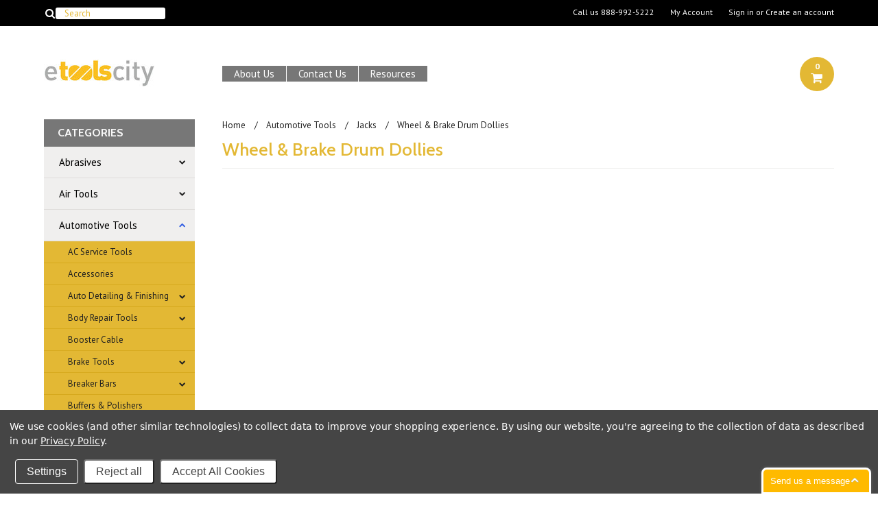

--- FILE ---
content_type: text/html; charset=UTF-8
request_url: https://etoolscity.com/automotive-tools/jacks/wheel-brake-drum-dollies/
body_size: 13589
content:
<!DOCTYPE html>

<html>   
    
<head>

    

    <title>Automotive Tools - Jacks - Wheel & Brake Drum Dollies - eToolsCity</title>

    <meta charset="UTF-8">
    <meta name="description" content="" />
    <meta name="keywords" content="" />
    
    <link rel='canonical' href='https://etoolscity.com/automotive-tools/jacks/wheel-brake-drum-dollies/' />
    <link rel='next' href='https://etoolscity.com/automotive-tools/jacks/wheel-brake-drum-dollies/?page=2' />
    
    
    <link href='//fonts.googleapis.com/css?family=Cabin:400,500,600,700,400italic,500italic,600italic,700italic' rel='stylesheet' type='text/css'>
    <link href='//fonts.googleapis.com/css?family=PT+Sans:400,700,400italic,700italic' rel='stylesheet' type='text/css'>
    <link href='//fonts.googleapis.com/css?family=Raleway:900,500' rel='stylesheet' type='text/css'>
    <link rel="shortcut icon" href="https://cdn10.bigcommerce.com/s-swtgr/product_images/favicon.ico" />
    <meta name="viewport" content="width=device-width, initial-scale=1, maximum-scale=1">
    <meta name="viewport" content="initial-scale=1.0, maximum-scale=1.0, user-scalable=no" />
    <script>
    //<![CDATA[
        (function(){
            // this happens before external dependencies (and dom ready) to reduce page flicker
            var node, i;
            for (i = window.document.childNodes.length; i--;) {
                node = window.document.childNodes[i];
                if (node.nodeName == 'HTML') {
                    node.className += ' javascript';
                }
            }
        })();
    //]]>
    </script>

    <link href="https://cdn9.bigcommerce.com/r-50b4fa8997ce43839fb9457331bc39687cd8345a/themes/__master/Styles/styles.css" type="text/css" rel="stylesheet" /><link href="https://cdn9.bigcommerce.com/r-0b5d9f5bed7fefb1ee1e6c5f1cd25b84b61fa485/themes/Indiana/Styles/iselector.css" media="all" type="text/css" rel="stylesheet" />
<link href="https://cdn9.bigcommerce.com/r-0b5d9f5bed7fefb1ee1e6c5f1cd25b84b61fa485/themes/Indiana/Styles/flexslider.css" media="all" type="text/css" rel="stylesheet" />
<link href="https://cdn9.bigcommerce.com/r-0b5d9f5bed7fefb1ee1e6c5f1cd25b84b61fa485/themes/Indiana/Styles/slide-show.css" media="all" type="text/css" rel="stylesheet" />
<link href="https://cdn9.bigcommerce.com/r-0b5d9f5bed7fefb1ee1e6c5f1cd25b84b61fa485/themes/Indiana/Styles/styles-slide-show.css" media="all" type="text/css" rel="stylesheet" />
<link href="https://cdn9.bigcommerce.com/r-0b5d9f5bed7fefb1ee1e6c5f1cd25b84b61fa485/themes/Indiana/Styles/social.css" media="all" type="text/css" rel="stylesheet" />
<link href="https://cdn9.bigcommerce.com/r-0b5d9f5bed7fefb1ee1e6c5f1cd25b84b61fa485/themes/Indiana/Styles/styles.css" media="all" type="text/css" rel="stylesheet" />
<link href="https://cdn9.bigcommerce.com/r-0b5d9f5bed7fefb1ee1e6c5f1cd25b84b61fa485/themes/Indiana/Styles/responsive.css" media="all" type="text/css" rel="stylesheet" />
<link href="https://cdn9.bigcommerce.com/r-0b5d9f5bed7fefb1ee1e6c5f1cd25b84b61fa485/themes/Indiana/Styles/grid.css" media="all" type="text/css" rel="stylesheet" />
<link href="https://cdn9.bigcommerce.com/r-0b5d9f5bed7fefb1ee1e6c5f1cd25b84b61fa485/themes/Indiana/Styles/responsive.css" media="all" type="text/css" rel="stylesheet" />
<link href="https://cdn9.bigcommerce.com/r-0b5d9f5bed7fefb1ee1e6c5f1cd25b84b61fa485/themes/Indiana/Styles/menu.css" media="all" type="text/css" rel="stylesheet" />
<link href="https://cdn9.bigcommerce.com/s-swtgr/templates/__custom/Styles/theme.css?t=1644947885" media="all" type="text/css" rel="stylesheet" />
<link href="https://cdn9.bigcommerce.com/s-swtgr/templates/__custom/Styles/custom.css?t=1644947885" type="text/css" rel="stylesheet" /><link href="https://cdn9.bigcommerce.com/r-50b4fa8997ce43839fb9457331bc39687cd8345a/themes/__master/Styles/product.attributes.css" type="text/css" rel="stylesheet" /><link href="https://cdn9.bigcommerce.com/r-21276e02f2786c99b8baf7ccb9b4ad624a3f6a4d/javascript/jquery/themes/cupertino/ui.all.css" type="text/css" rel="stylesheet" /><link href="https://cdn9.bigcommerce.com/r-0b5d9f5bed7fefb1ee1e6c5f1cd25b84b61fa485/themes/Indiana/Styles/product.quickview.css" type="text/css" rel="stylesheet" /><link href="https://cdn9.bigcommerce.com/r-21276e02f2786c99b8baf7ccb9b4ad624a3f6a4d/javascript/superfish/css/store.css" type="text/css" rel="stylesheet" /><link type="text/css" rel="stylesheet" href="https://cdn9.bigcommerce.com/r-21276e02f2786c99b8baf7ccb9b4ad624a3f6a4d/javascript/jquery/plugins/imodal/imodal.css" />
<link type="text/css" rel="preload" as="style" href="https://cdn9.bigcommerce.com/r-50b4fa8997ce43839fb9457331bc39687cd8345a/themes/__master/Styles/braintree.css" onload="this.rel='stylesheet'" />

    <!-- Tell the browsers about our RSS feeds -->
    <link rel="alternate" type="application/rss+xml" title="New Products in Wheel &amp; Brake Drum Dollies (RSS 2.0)" href="https://etoolscity.com/rss.php?categoryid=80&amp;type=rss" />
<link rel="alternate" type="application/atom+xml" title="New Products in Wheel &amp; Brake Drum Dollies (Atom 0.3)" href="https://etoolscity.com/rss.php?categoryid=80&amp;type=atom" />
<link rel="alternate" type="application/rss+xml" title="Popular Products in Wheel &amp; Brake Drum Dollies (RSS 2.0)" href="https://etoolscity.com/rss.php?action=popularproducts&amp;categoryid=80&amp;type=rss" />
<link rel="alternate" type="application/atom+xml" title="Popular Products in Wheel &amp; Brake Drum Dollies (Atom 0.3)" href="https://etoolscity.com/rss.php?action=popularproducts&amp;categoryid=80&amp;type=atom" />
<link rel="alternate" type="application/rss+xml" title="Latest News (RSS 2.0)" href="https://etoolscity.com/rss.php?action=newblogs&amp;type=rss" />
<link rel="alternate" type="application/atom+xml" title="Latest News (Atom 0.3)" href="https://etoolscity.com/rss.php?action=newblogs&amp;type=atom" />
<link rel="alternate" type="application/rss+xml" title="New Products (RSS 2.0)" href="https://etoolscity.com/rss.php?type=rss" />
<link rel="alternate" type="application/atom+xml" title="New Products (Atom 0.3)" href="https://etoolscity.com/rss.php?type=atom" />
<link rel="alternate" type="application/rss+xml" title="Popular Products (RSS 2.0)" href="https://etoolscity.com/rss.php?action=popularproducts&amp;type=rss" />
<link rel="alternate" type="application/atom+xml" title="Popular Products (Atom 0.3)" href="https://etoolscity.com/rss.php?action=popularproducts&amp;type=atom" />


    <!-- Include visitor tracking code (if any) -->
    <!-- Start Tracking Code for analytics_googleanalytics -->

<script data-bc-cookie-consent="3" type="text/plain">
  (function(i,s,o,g,r,a,m){i['GoogleAnalyticsObject']=r;i[r]=i[r]||function(){
  (i[r].q=i[r].q||[]).push(arguments)},i[r].l=1*new Date();a=s.createElement(o),
  m=s.getElementsByTagName(o)[0];a.async=1;a.src=g;m.parentNode.insertBefore(a,m)
  })(window,document,'script','//www.google-analytics.com/analytics.js','ga');

  ga('create', 'UA-26219179-1', 'auto');
  ga('send', 'pageview');

</script>

<!-- End Tracking Code for analytics_googleanalytics -->



    

    

    <script src="https://ajax.googleapis.com/ajax/libs/jquery/1.7.2/jquery.min.js"></script>
    <script src="https://cdn10.bigcommerce.com/r-21276e02f2786c99b8baf7ccb9b4ad624a3f6a4d/javascript/menudrop.js?"></script>
    <script src="https://cdn10.bigcommerce.com/r-21276e02f2786c99b8baf7ccb9b4ad624a3f6a4d/javascript/iselector.js?"></script>
    <script src="https://cdn10.bigcommerce.com/r-21276e02f2786c99b8baf7ccb9b4ad624a3f6a4d/javascript/jquery/plugins/jquery.flexslider.js"></script>
    <script src="https://cdn10.bigcommerce.com/r-21276e02f2786c99b8baf7ccb9b4ad624a3f6a4d/javascript/viewport.js??"></script>

    <!-- Theme bespoke js -->
    <script src="https://cdn10.bigcommerce.com/r-0b5d9f5bed7fefb1ee1e6c5f1cd25b84b61fa485/themes/Indiana/js/matchMedia.js"></script>
    <script src="https://cdn10.bigcommerce.com/r-0b5d9f5bed7fefb1ee1e6c5f1cd25b84b61fa485/themes/Indiana/js/common.js"></script>
    <script src="https://cdn10.bigcommerce.com/r-0b5d9f5bed7fefb1ee1e6c5f1cd25b84b61fa485/themes/Indiana/js/jquery.autobox.js"></script>
    <script src="https://cdn10.bigcommerce.com/r-0b5d9f5bed7fefb1ee1e6c5f1cd25b84b61fa485/themes/Indiana/js/init.js"></script>
    <script src="https://cdn10.bigcommerce.com/r-0b5d9f5bed7fefb1ee1e6c5f1cd25b84b61fa485/themes/Indiana/js/jquery.uniform.min.js"></script>
    <script src="https://cdn10.bigcommerce.com/r-0b5d9f5bed7fefb1ee1e6c5f1cd25b84b61fa485/themes/Indiana/js/main.js?"></script>
    <script src="https://cdn10.bigcommerce.com/r-0b5d9f5bed7fefb1ee1e6c5f1cd25b84b61fa485/themes/Indiana/js/site.js"></script>    

    <script>
    //<![CDATA[
    config.ShopPath = 'https://etoolscity.com';
    config.AppPath = ''; // BIG-8939: Deprecated, do not use.
    config.FastCart = 1;
    config.ShowCookieWarning = !!0;
    var ThumbImageWidth = 190;
    var ThumbImageHeight = 250;
    //]]>
    </script>
    
<script type="text/javascript">
ShowImageZoomer = false;
$(document).ready(function() {
	$(".QuickView").quickview({
		buttonText: "Quick View",
		buttonColor: "#f7f7f7",
		gradientColor: "#dcdbdb",
		textColor: "#000000"
	});
});
</script>
<script type="text/javascript" src="https://cdn9.bigcommerce.com/r-21276e02f2786c99b8baf7ccb9b4ad624a3f6a4d/javascript/jquery/plugins/jqueryui/1.8.18/jquery-ui.min.js"></script>
<script type="text/javascript" src="https://cdn9.bigcommerce.com/r-21276e02f2786c99b8baf7ccb9b4ad624a3f6a4d/javascript/jquery/plugins/validate/jquery.validate.js"></script>
<script type="text/javascript" src="https://cdn9.bigcommerce.com/r-21276e02f2786c99b8baf7ccb9b4ad624a3f6a4d/javascript/product.functions.js"></script>
<script type="text/javascript" src="https://cdn9.bigcommerce.com/r-21276e02f2786c99b8baf7ccb9b4ad624a3f6a4d/javascript/product.attributes.js"></script>
<script type="text/javascript" src="https://cdn9.bigcommerce.com/r-21276e02f2786c99b8baf7ccb9b4ad624a3f6a4d/javascript/quickview.js"></script>
<script type="text/javascript" src="https://cdn9.bigcommerce.com/r-21276e02f2786c99b8baf7ccb9b4ad624a3f6a4d/javascript/quickview.initialise.js"></script><script type="text/javascript">
(function () {
    var xmlHttp = new XMLHttpRequest();

    xmlHttp.open('POST', 'https://bes.gcp.data.bigcommerce.com/nobot');
    xmlHttp.setRequestHeader('Content-Type', 'application/json');
    xmlHttp.send('{"store_id":"855124","timezone_offset":"-8","timestamp":"2026-01-24T15:50:20.97575700Z","visit_id":"6ce86cb5-d622-47c6-b892-92e7c8560fca","channel_id":1}');
})();
</script>
<script type="text/javascript" src="https://cdn9.bigcommerce.com/r-21276e02f2786c99b8baf7ccb9b4ad624a3f6a4d/javascript/jquery/plugins/jquery.form.js"></script>
<script type="text/javascript" src="https://cdn9.bigcommerce.com/r-21276e02f2786c99b8baf7ccb9b4ad624a3f6a4d/javascript/jquery/plugins/imodal/imodal.js"></script>
<script type="text/javascript" src="https://checkout-sdk.bigcommerce.com/v1/loader.js" defer></script>
<script type="text/javascript">
var BCData = {};
</script>

    <script type="text/javascript" src="https://cdn9.bigcommerce.com/r-21276e02f2786c99b8baf7ccb9b4ad624a3f6a4d/javascript/quicksearch.js"></script>
    

    <!--[if lt IE 9]>
    <script src="https://cdn10.bigcommerce.com/r-0b5d9f5bed7fefb1ee1e6c5f1cd25b84b61fa485/themes/Indiana/js/html5shiv.js"></script>
    <![endif]-->
    

    
</head>

    <body>
                
<div id="DrawerMenu">
    <div class="inner">
        <div class="CategoryList" id="SideCategoryList">
	<h4>Categories</h4>
    <h5>Categories</h5>
	<div class="BlockContent" style="display:none;">
		<div class="SideCategoryListFlyout">
			<ul class="sf-menu sf-horizontal">
<li><a href="https://etoolscity.com/abrasives/">Abrasives</a><ul>
<li><a href="https://etoolscity.com/abrasives/disc-holders/">Disc Holders</a></li>
<li><a href="https://etoolscity.com/abrasives/roll-lock-discs/">Roll &amp; Lock Discs</a></li>

</ul>
</li>
<li><a href="https://etoolscity.com/air-tools/">Air Tools</a><ul>
<li><a href="https://etoolscity.com/air-tools/air-blow-guns/">Air Blow Guns</a></li>
<li><a href="https://etoolscity.com/air-tools/air-drills/">Air Drills</a></li>
<li><a href="https://etoolscity.com/air-tools/air-grease-guns/">Air Grease Guns</a></li>
<li><a href="https://etoolscity.com/air-tools/air-grinders/">Air Grinders</a></li>
<li><a href="https://etoolscity.com/air-tools/air-hammers/">Air Hammers</a></li>
<li><a href="https://etoolscity.com/air-tools/air-hose-reels/">Air Hose &amp; Reels</a><ul>
<li><a href="https://etoolscity.com/air-tools/air-hose-reels/air-hose-couplers/">Air Hose Couplers</a></li>
<li><a href="https://etoolscity.com/air-tools/air-hose-reels/air-hose-reels/">Air Hose Reels</a></li>
<li><a href="https://etoolscity.com/air-tools/air-hose-reels/air-hoses/">Air Hoses</a></li>

</ul>
</li>
<li><a href="https://etoolscity.com/air-tools/air-impact-wrenches/">Air Impact Wrenches</a></li>
<li><a href="https://etoolscity.com/air-tools/air-polishers/">Air Polishers</a></li>
<li><a href="https://etoolscity.com/air-tools/air-ratchets/">Air Ratchets</a></li>
<li><a href="https://etoolscity.com/air-tools/air-sanders/">Air Sanders</a><ul>
<li><a href="https://etoolscity.com/air-tools/air-sanders/angle-sanders/">Angle Sanders</a></li>
<li><a href="https://etoolscity.com/air-tools/air-sanders/random-orbital-sanders/">Random Orbital Sanders</a></li>
<li><a href="https://etoolscity.com/air-tools/air-sanders/straight-line-sanders/">Straight Line Sanders</a></li>

</ul>
</li>
<li><a href="https://etoolscity.com/air-tools/air-screwdrivers/">Air Screwdrivers</a></li>
<li><a href="https://etoolscity.com/air-tools/impact-socket-bits/">Impact Socket Bits</a><ul>
<li><a href="https://etoolscity.com/air-tools/impact-socket-bits/impact-hex-bits/">Impact Hex Bits</a></li>
<li><a href="https://etoolscity.com/air-tools/impact-socket-bits/impact-torx-bits/">Impact Torx Bits</a></li>
<li><a href="https://etoolscity.com/air-tools/impact-socket-bits/impact-xzn-triple-square-bits/">Impact XZN Triple Square Bits</a></li>

</ul>
</li>
<li><a href="https://etoolscity.com/air-tools/impact-sockets/">Impact Sockets</a><ul>
<li><a href="https://etoolscity.com/air-tools/impact-sockets/1-4-inch-drive-metric-sets/">1/4-inch Drive Metric Sets</a></li>
<li><a href="https://etoolscity.com/air-tools/impact-sockets/air-socket-extensions/">Air Socket Extensions</a></li>
<li><a href="https://etoolscity.com/air-tools/impact-sockets/1-4-inch-drive-sae-sets/">1/4-inch Drive SAE Sets</a></li>
<li><a href="https://etoolscity.com/air-tools/impact-sockets/3-8-inch-drive-metric-sets/">3/8-inch Drive Metric Sets</a></li>
<li><a href="https://etoolscity.com/air-tools/impact-sockets/3-8-inch-drive-sae-socket-sets/">3/8-inch Drive SAE Socket Sets</a></li>
<li><a href="https://etoolscity.com/air-tools/impact-sockets/1-2-inch-drive-metric-individual/">1/2-inch Drive Metric Individual</a></li>
<li><a href="https://etoolscity.com/air-tools/impact-sockets/1-2-inch-drive-metric-sets/">1/2-inch Drive Metric Sets</a></li>
<li><a href="https://etoolscity.com/air-tools/impact-sockets/1-2-inch-drive-sae-sets/">1/2-inch drive SAE Sets</a></li>
<li><a href="https://etoolscity.com/air-tools/impact-sockets/3-4-inch-drive-metric-sets/">3/4-inch Drive Metric Sets</a></li>
<li><a href="https://etoolscity.com/air-tools/impact-sockets/3-4-inch-drive-sae-individual/">3/4-inch Drive SAE Individual</a></li>
<li><a href="https://etoolscity.com/air-tools/impact-sockets/3-4-inch-drive-sae-sets/">3/4-inch Drive SAE Sets</a></li>
<li><a href="https://etoolscity.com/air-tools/impact-sockets/1-inch-drive-metric-individual/">1-inch Drive Metric Individual</a></li>
<li><a href="https://etoolscity.com/air-tools/impact-sockets/1-inch-drive-metric-sets/">1-inch Drive Metric Sets</a></li>
<li><a href="https://etoolscity.com/air-tools/impact-sockets/1-inch-drive-sae-individual/">1-inch Drive SAE Individual</a></li>
<li><a href="https://etoolscity.com/air-tools/impact-sockets/1-inch-drive-sae-sets/">1-inch Drive SAE Sets</a></li>
<li><a href="https://etoolscity.com/air-tools/impact-sockets/adapters-universal-joints/">Adapters &amp; Universal Joints</a></li>
<li><a href="https://etoolscity.com/air-tools/impact-sockets/air-sockets-extensions/">Air Sockets Extensions</a></li>

</ul>
</li>
<li><a href="https://etoolscity.com/air-tools/sand-blasters-accessories/">Sand Blasters &amp; Accessories</a></li>
<li><a href="https://etoolscity.com/air-tools/specialty-tools/">Specialty Tools</a></li>
<li><a href="https://etoolscity.com/air-tools/spray-guns/">Spray Guns</a><ul>
<li><a href="https://etoolscity.com/air-tools/spray-guns/hvlp-spray-guns/">HVLP Spray Guns</a></li>

</ul>
</li>

</ul>
</li>
<li><a href="https://etoolscity.com/automotive-tools/">Automotive Tools</a><ul>
<li><a href="https://etoolscity.com/automotive-tools/ac-service-tools/">AC Service Tools</a></li>
<li><a href="https://etoolscity.com/automotive-tools/accessories/">Accessories</a></li>
<li><a href="https://etoolscity.com/automotive-tools/auto-detailing-finishing/">Auto Detailing &amp; Finishing</a><ul>
<li><a href="https://etoolscity.com/automotive-tools/auto-detailing-finishing/backing-plate/">Backing Plate</a></li>
<li><a href="https://etoolscity.com/automotive-tools/auto-detailing-finishing/buffing-pads/">Buffing Pads</a></li>
<li><a href="https://etoolscity.com/automotive-tools/auto-detailing-finishing/combination-sets/">Combination Sets</a></li>
<li><a href="https://etoolscity.com/automotive-tools/auto-detailing-finishing/compounding-pads/">Compounding Pads</a></li>
<li><a href="https://etoolscity.com/automotive-tools/auto-detailing-finishing/finishing-pads/">Finishing Pads</a></li>
<li><a href="https://etoolscity.com/automotive-tools/auto-detailing-finishing/polishing-pads/">Polishing Pads</a></li>
<li><a href="https://etoolscity.com/automotive-tools/auto-detailing-finishing/surface-cleaner/">Surface Cleaner</a></li>

</ul>
</li>
<li><a href="https://etoolscity.com/automotive-tools/body-repair-tools/">Body Repair Tools</a><ul>
<li><a href="https://etoolscity.com/automotive-tools/body-repair-tools/dent-pullers/">Dent Pullers</a></li>
<li><a href="https://etoolscity.com/automotive-tools/body-repair-tools/hammers/">Hammers</a></li>
<li><a href="https://etoolscity.com/automotive-tools/body-repair-tools/heat-guns/">Heat Guns</a></li>
<li><a href="https://etoolscity.com/automotive-tools/body-repair-tools/upholstery-trim-tools/">Upholstery &amp; Trim Tools</a></li>

</ul>
</li>
<li><a href="https://etoolscity.com/automotive-tools/booster-cable/">Booster Cable</a></li>
<li><a href="https://etoolscity.com/automotive-tools/brake-tools/">Brake Tools</a><ul>
<li><a href="https://etoolscity.com/automotive-tools/brake-tools/disc-brake-caliper-tools/">Disc Brake Caliper Tools</a></li>
<li><a href="https://etoolscity.com/automotive-tools/brake-tools/flaring-tools/">Flaring Tools</a></li>

</ul>
</li>
<li><a href="https://etoolscity.com/automotive-tools/breaker-bars/">Breaker Bars</a><ul>
<li><a href="https://etoolscity.com/automotive-tools/breaker-bars/3-8-inch-drive/">3/8-inch Drive</a></li>
<li><a href="https://etoolscity.com/automotive-tools/breaker-bars/1-2-inch-drive/">1/2-inch Drive</a></li>
<li><a href="https://etoolscity.com/automotive-tools/breaker-bars/3-4-inch-drive/">3/4-inch Drive</a></li>
<li><a href="https://etoolscity.com/automotive-tools/breaker-bars/1-inch-drive/">1-inch Drive</a></li>
<li><a href="https://etoolscity.com/automotive-tools/breaker-bars/breaker-bar-repair-kits/">Breaker Bar Repair Kits</a></li>

</ul>
</li>
<li><a href="https://etoolscity.com/automotive-tools/buffers-polishers/">Buffers &amp; Polishers</a></li>
<li><a href="https://etoolscity.com/automotive-tools/diagnostic-tools/">Diagnostic Tools</a><ul>
<li><a href="https://etoolscity.com/automotive-tools/diagnostic-tools/ac-tools/">AC Tools</a></li>
<li><a href="https://etoolscity.com/automotive-tools/diagnostic-tools/engine-diagnostic-tools/">Engine Diagnostic Tools</a></li>
<li><a href="https://etoolscity.com/automotive-tools/diagnostic-tools/thermometers/">Thermometers</a></li>

</ul>
</li>
<li><a href="https://etoolscity.com/automotive-tools/engine-tools/">Engine Tools</a><ul>
<li><a href="https://etoolscity.com/automotive-tools/engine-tools/crank-pulley-holder-tools/">Crank Pulley Holder Tools</a></li>
<li><a href="https://etoolscity.com/automotive-tools/engine-tools/engine-cradles/">Engine Cradles</a></li>
<li><a href="https://etoolscity.com/automotive-tools/engine-tools/oil-filter-wrench/">Oil Filter Wrench</a></li>
<li><a href="https://etoolscity.com/automotive-tools/engine-tools/oil-pump-tools/">Oil Pump Tools</a></li>
<li><a href="https://etoolscity.com/automotive-tools/engine-tools/oxygen-sensor-tools/">Oxygen Sensor Tools</a></li>
<li><a href="https://etoolscity.com/automotive-tools/engine-tools/valve-spring-compressor-set/">Valve Spring Compressor Set</a></li>

</ul>
</li>
<li><a href="https://etoolscity.com/automotive-tools/hoists-pullers-winches/">Hoists Pullers &amp; Winches</a><ul>
<li><a href="https://etoolscity.com/automotive-tools/hoists-pullers-winches/power-pullers/">Power Pullers</a></li>

</ul>
</li>
<li><a href="https://etoolscity.com/automotive-tools/impact-sockets/">Impact Sockets</a><ul>
<li><a href="https://etoolscity.com/automotive-tools/impact-sockets/1-4-inch-drive-impact-sockets/">1/4-inch Drive Impact Sockets</a></li>
<li><a href="https://etoolscity.com/automotive-tools/impact-sockets/3-8-inch-drive-impact-sockets/">3/8-inch Drive Impact Sockets</a></li>
<li><a href="https://etoolscity.com/automotive-tools/impact-sockets/1-2-inch-drive-impact-sockets/">1/2-inch Drive Impact Sockets</a></li>
<li><a href="https://etoolscity.com/automotive-tools/impact-sockets/3-4-inch-drive-impact-sockets/">3/4-inch Drive Impact Sockets</a></li>
<li><a href="https://etoolscity.com/automotive-tools/impact-sockets/1-inch-drive-impact-sockets/">1-inch Drive Impact Sockets</a></li>
<li><a href="https://etoolscity.com/automotive-tools/impact-sockets/adapters-reducers/">Adapters &amp; Reducers</a></li>
<li><a href="https://etoolscity.com/automotive-tools/impact-sockets/extensions/">Extensions</a></li>
<li><a href="https://etoolscity.com/automotive-tools/impact-sockets/hex-drivers/">Hex Drivers</a></li>
<li><a href="https://etoolscity.com/automotive-tools/impact-sockets/impact-universal-joints/">Impact Universal Joints</a></li>
<li><a href="https://etoolscity.com/automotive-tools/impact-sockets/torx-drivers/">Torx Drivers</a></li>
<li><a href="https://etoolscity.com/automotive-tools/impact-sockets/xzn-drivers/">XZN Drivers</a></li>

</ul>
</li>
<li><a href="https://etoolscity.com/automotive-tools/jacks/">Jacks</a><ul>
<li><a href="https://etoolscity.com/automotive-tools/jacks/bottle-jacks/">Bottle Jacks</a></li>
<li><a href="https://etoolscity.com/automotive-tools/jacks/car-dollies/">Car Dollies</a></li>
<li><a href="https://etoolscity.com/automotive-tools/jacks/floor-jacks/">Floor Jacks</a></li>
<li><a href="https://etoolscity.com/automotive-tools/jacks/jack-stands/">Jack Stands</a></li>
<li><a href="https://etoolscity.com/automotive-tools/jacks/transmission-jacks/">Transmission Jacks</a></li>
<li><a href="https://etoolscity.com/automotive-tools/jacks/truck-ramps/">Truck Ramps</a></li>
<li><a href="https://etoolscity.com/automotive-tools/jacks/wheel-brake-drum-dollies/">Wheel &amp; Brake Drum Dollies</a></li>

</ul>
</li>
<li><a href="https://etoolscity.com/automotive-tools/mechanics-tools-set/">Mechanics Tools Set</a></li>
<li><a href="https://etoolscity.com/automotive-tools/oil-drains/">Oil Drains</a></li>
<li><a href="https://etoolscity.com/automotive-tools/pullers/">Pullers</a><ul>
<li><a href="https://etoolscity.com/automotive-tools/pullers/bearing-separator-pullers/">Bearing Separator Pullers</a></li>
<li><a href="https://etoolscity.com/automotive-tools/pullers/come-along-power-pullers/">Come-Along Power Pullers</a></li>
<li><a href="https://etoolscity.com/automotive-tools/pullers/dent-pullers/">Dent Pullers</a></li>
<li><a href="https://etoolscity.com/automotive-tools/pullers/harmonic-balancer-pullers/">Harmonic Balancer Pullers</a></li>
<li><a href="https://etoolscity.com/automotive-tools/pullers/hydraulic-gear-pullers/">Hydraulic Gear Pullers</a></li>
<li><a href="https://etoolscity.com/automotive-tools/pullers/pitman-arm-pullers/">Pitman Arm Pullers</a></li>
<li><a href="https://etoolscity.com/automotive-tools/pullers/power-steering-pullers/">Power Steering Pullers</a></li>
<li><a href="https://etoolscity.com/automotive-tools/pullers/rear-axle-pullers/">Rear Axle Pullers</a></li>
<li><a href="https://etoolscity.com/automotive-tools/pullers/slide-hammer-pullers/">Slide Hammer Pullers</a></li>
<li><a href="https://etoolscity.com/automotive-tools/pullers/stud-pullers/">Stud Pullers</a></li>
<li><a href="https://etoolscity.com/automotive-tools/pullers/u-joint-pullers/">U-Joint Pullers</a></li>

</ul>
</li>
<li><a href="https://etoolscity.com/automotive-tools/safety-tools/">Safety Tools</a></li>
<li><a href="https://etoolscity.com/automotive-tools/sockets/">Sockets</a><ul>
<li><a href="https://etoolscity.com/automotive-tools/sockets/1-4-inch-drive-sockets/">1/4-inch Drive Sockets</a></li>
<li><a href="https://etoolscity.com/automotive-tools/sockets/3-8-inch-drive-sockets/">3/8-inch Drive Sockets</a></li>
<li><a href="https://etoolscity.com/automotive-tools/sockets/1-2-inch-drive-sockets/">1/2-inch Drive Sockets</a></li>
<li><a href="https://etoolscity.com/automotive-tools/sockets/3-4-inch-drive-sockets/">3/4-inch Drive Sockets</a></li>
<li><a href="https://etoolscity.com/automotive-tools/sockets/adapters-reducers/">Adapters &amp; Reducers</a></li>
<li><a href="https://etoolscity.com/automotive-tools/sockets/hex-bits/">Hex Bits</a></li>
<li><a href="https://etoolscity.com/automotive-tools/sockets/ribe-bits/">Ribe Bits</a></li>
<li><a href="https://etoolscity.com/automotive-tools/sockets/socket-extensions/">Socket Extensions</a></li>
<li><a href="https://etoolscity.com/automotive-tools/sockets/torx-bits/">Torx Bits</a></li>
<li><a href="https://etoolscity.com/automotive-tools/sockets/torx-plus-bits/">Torx Plus Bits</a></li>
<li><a href="https://etoolscity.com/automotive-tools/sockets/universal-joints/">Universal Joints</a></li>
<li><a href="https://etoolscity.com/automotive-tools/sockets/xzn-bits/">XZN Bits</a></li>

</ul>
</li>
<li><a href="https://etoolscity.com/automotive-tools/specialty-tools/">Specialty Tools</a></li>
<li><a href="https://etoolscity.com/automotive-tools/streeing-suspension-tools/">Streeing &amp; Suspension Tools</a><ul>
<li><a href="https://etoolscity.com/automotive-tools/streeing-suspension-tools/axle-nut-impact-sockets/">Axle Nut Impact Sockets</a></li>
<li><a href="https://etoolscity.com/automotive-tools/streeing-suspension-tools/ball-joint-separators/">Ball Joint Separators</a></li>
<li><a href="https://etoolscity.com/automotive-tools/streeing-suspension-tools/bushing-service-kit/">Bushing Service Kit</a></li>
<li><a href="https://etoolscity.com/automotive-tools/streeing-suspension-tools/front-end-service-kits/">Front End Service Kits</a></li>
<li><a href="https://etoolscity.com/automotive-tools/streeing-suspension-tools/pitman-arm-tools/">Pitman Arm Tools</a></li>
<li><a href="https://etoolscity.com/automotive-tools/streeing-suspension-tools/strut-tools-spring-compressors/">Strut Tools &amp; Spring Compressors</a></li>
<li><a href="https://etoolscity.com/automotive-tools/streeing-suspension-tools/tie-rod-tools/">Tie Rod Tools</a></li>
<li><a href="https://etoolscity.com/automotive-tools/streeing-suspension-tools/tubing-benders/">Tubing Benders</a></li>
<li><a href="https://etoolscity.com/automotive-tools/streeing-suspension-tools/tubing-cutters/">Tubing Cutters</a></li>
<li><a href="https://etoolscity.com/automotive-tools/streeing-suspension-tools/u-joint-tools/">U-Joint Tools</a></li>

</ul>
</li>
<li><a href="https://etoolscity.com/automotive-tools/torches/">Torches</a></li>
<li><a href="https://etoolscity.com/automotive-tools/tow-tie-downs/">Tow &amp; Tie Downs</a><ul>
<li><a href="https://etoolscity.com/automotive-tools/tow-tie-downs/cargo-nets/">Cargo Nets</a></li>
<li><a href="https://etoolscity.com/automotive-tools/tow-tie-downs/hitch-balls/">Hitch Balls</a></li>
<li><a href="https://etoolscity.com/automotive-tools/tow-tie-downs/hitch-receivers/">Hitch Receivers</a></li>
<li><a href="https://etoolscity.com/automotive-tools/tow-tie-downs/tie-downs/">Tie Downs</a></li>
<li><a href="https://etoolscity.com/automotive-tools/tow-tie-downs/tow-straps/">Tow Straps</a></li>
<li><a href="https://etoolscity.com/automotive-tools/tow-tie-downs/trailer-jacks/">Trailer Jacks</a></li>
<li><a href="https://etoolscity.com/automotive-tools/tow-tie-downs/trailer-lights/">Trailer Lights</a></li>

</ul>
</li>
<li><a href="https://etoolscity.com/automotive-tools/wheel-tire-tools/">Wheel &amp; Tire Tools</a><ul>
<li><a href="https://etoolscity.com/automotive-tools/wheel-tire-tools/bead-seaters/">Bead Seaters</a></li>
<li><a href="https://etoolscity.com/automotive-tools/wheel-tire-tools/lug-nut-tools/">Lug Nut Tools</a></li>
<li><a href="https://etoolscity.com/automotive-tools/wheel-tire-tools/lug-wrenches/">Lug Wrenches</a></li>
<li><a href="https://etoolscity.com/automotive-tools/wheel-tire-tools/tire-changers/">Tire Changers</a></li>
<li><a href="https://etoolscity.com/automotive-tools/wheel-tire-tools/tire-gauges/">Tire Gauges</a></li>
<li><a href="https://etoolscity.com/automotive-tools/wheel-tire-tools/tire-repair-kits/">Tire Repair Kits</a></li>
<li><a href="https://etoolscity.com/automotive-tools/wheel-tire-tools/tire-spoons/">Tire Spoons</a></li>
<li><a href="https://etoolscity.com/automotive-tools/wheel-tire-tools/tmps-monitor-tools/">TMPS Monitor Tools</a></li>
<li><a href="https://etoolscity.com/automotive-tools/wheel-tire-tools/wheel-axle-tools/">Wheel &amp; Axle Tools</a></li>
<li><a href="https://etoolscity.com/automotive-tools/wheel-tire-tools/wheel-dollies/">Wheel Dollies</a></li>
<li><a href="https://etoolscity.com/automotive-tools/wheel-tire-tools/wheel-torque-sticks/">Wheel Torque Sticks</a></li>
<li><a href="https://etoolscity.com/automotive-tools/wheel-tire-tools/wheel-weight-tools/">Wheel Weight Tools</a></li>

</ul>
</li>
<li><a href="https://etoolscity.com/automotive-tools/wrenches/">Wrenches</a><ul>
<li><a href="https://etoolscity.com/automotive-tools/wrenches/adjustable-wrenches/">Adjustable Wrenches</a></li>
<li><a href="https://etoolscity.com/automotive-tools/wrenches/box-end-wrenches/">Box End Wrenches</a></li>
<li><a href="https://etoolscity.com/automotive-tools/wrenches/chain-wrenches/">Chain Wrenches</a></li>
<li><a href="https://etoolscity.com/automotive-tools/wrenches/flarenut-crowfoot/">Flarenut Crowfoot</a></li>
<li><a href="https://etoolscity.com/automotive-tools/wrenches/flarenut-wrenches/">Flarenut Wrenches</a></li>
<li><a href="https://etoolscity.com/automotive-tools/wrenches/flex-combination-wrenches/">Flex Combination Wrenches</a></li>
<li><a href="https://etoolscity.com/automotive-tools/wrenches/open-end-crowfoot-wrenches/">Open End Crowfoot Wrenches</a></li>
<li><a href="https://etoolscity.com/automotive-tools/wrenches/open-end-wrenches/">Open End Wrenches</a></li>
<li><a href="https://etoolscity.com/automotive-tools/wrenches/pipe-wrenches/">Pipe Wrenches</a></li>
<li><a href="https://etoolscity.com/automotive-tools/wrenches/stubby-wrenches/">Stubby Wrenches</a></li>
<li><a href="https://etoolscity.com/automotive-tools/wrenches/torque-multipliers/">Torque Multipliers</a></li>
<li><a href="https://etoolscity.com/automotive-tools/wrenches/torque-wrenches/">Torque Wrenches</a></li>
<li><a href="https://etoolscity.com/automotive-tools/wrenches/wrench-organizers/">Wrench Organizers</a></li>

</ul>
</li>

</ul>
</li>
<li><a href="https://etoolscity.com/hand-tools/">Hand Tools</a><ul>
<li><a href="https://etoolscity.com/hand-tools/bolt-cutters/">Bolt Cutters</a></li>
<li><a href="https://etoolscity.com/hand-tools/caulk-guns/">Caulk Guns</a></li>
<li><a href="https://etoolscity.com/hand-tools/breaker-bars/">Breaker Bars</a><ul>
<li><a href="https://etoolscity.com/hand-tools/breaker-bars/3-8-inch-drive/">3/8-inch Drive</a></li>
<li><a href="https://etoolscity.com/hand-tools/breaker-bars/1-2-inch-drive/">1/2-inch Drive</a></li>
<li><a href="https://etoolscity.com/hand-tools/breaker-bars/3-4-inch-drive/">3/4-Inch Drive</a></li>
<li><a href="https://etoolscity.com/hand-tools/breaker-bars/1-inch-drive/">1-inch Drive</a></li>
<li><a href="https://etoolscity.com/hand-tools/breaker-bars/breaker-bar-replacement-kits/">Breaker Bar Replacement Kits</a></li>

</ul>
</li>
<li><a href="https://etoolscity.com/hand-tools/cable-ties/">Cable Ties</a><ul>
<li><a href="https://etoolscity.com/hand-tools/cable-ties/natural/">Natural</a></li>
<li><a href="https://etoolscity.com/hand-tools/cable-ties/uv-protectedhand-tools/">UV ProtectedHand Tools</a></li>
<li><a href="https://etoolscity.com/hand-tools/cable-ties/stainless-steel/">Stainless Steel</a></li>
<li><a href="https://etoolscity.com/hand-tools/cable-ties/uv-protected/">UV Protected</a></li>

</ul>
</li>
<li><a href="https://etoolscity.com/hand-tools/chisels-punches/">Chisels &amp; Punches</a><ul>
<li><a href="https://etoolscity.com/hand-tools/chisels-punches/automatic-center-punches/">Automatic Center Punches</a></li>
<li><a href="https://etoolscity.com/hand-tools/chisels-punches/hand-flange-and-punch-tools/">Hand Flange and Punch Tools</a></li>
<li><a href="https://etoolscity.com/hand-tools/chisels-punches/hole-punches/">Hole Punches</a></li>
<li><a href="https://etoolscity.com/hand-tools/chisels-punches/jack-hammer-chisels/">Jack Hammer Chisels</a></li>
<li><a href="https://etoolscity.com/hand-tools/chisels-punches/leather-punches/">Leather Punches</a></li>
<li><a href="https://etoolscity.com/hand-tools/chisels-punches/metal-stamps/">Metal Stamps</a></li>
<li><a href="https://etoolscity.com/hand-tools/chisels-punches/pin-punch-set/">Pin Punch Set</a></li>
<li><a href="https://etoolscity.com/hand-tools/chisels-punches/precision-push-drills/">Precision Push Drills</a></li>
<li><a href="https://etoolscity.com/hand-tools/chisels-punches/punch-and-chisel-sets/">Punch and Chisel Sets</a></li>

</ul>
</li>
<li><a href="https://etoolscity.com/hand-tools/cutters-snips-knives/">Cutters Snips &amp; Knives</a><ul>
<li><a href="https://etoolscity.com/hand-tools/cutters-snips-knives/hose-cutters/">Hose Cutters</a></li>
<li><a href="https://etoolscity.com/2558-neiko-tools-lab-splash-work-safety-glasses/">Snips</a></li>
<li><a href="https://etoolscity.com/hand-tools/cutters-snips-knives/tube-cutters/">Tube Cutters</a></li>
<li><a href="https://etoolscity.com/hand-tools/cutters-snips-knives/wire-cutters/">Wire Cutters</a></li>

</ul>
</li>
<li><a href="https://etoolscity.com/hand-tools/diagnostic-tools/">Diagnostic Tools</a></li>
<li><a href="https://etoolscity.com/hand-tools/hammers/">Hammers</a><ul>
<li><a href="https://etoolscity.com/hand-tools/hammers/ball-peen-hammers/">Ball Peen Hammers</a></li>
<li><a href="https://etoolscity.com/hand-tools/hammers/ball-pein-hammers/">Ball Pein Hammers</a></li>
<li><a href="https://etoolscity.com/hand-tools/hammers/dead-blow-hammers/">Dead Blow Hammers</a></li>
<li><a href="https://etoolscity.com/hand-tools/hammers/framing-hammers/">Framing Hammers</a></li>
<li><a href="https://etoolscity.com/hand-tools/hammers/hart-hammers/">Hart Hammers</a></li>
<li><a href="https://etoolscity.com/hand-tools/hammers/masonry-bricklayer-hammers/">Masonry Bricklayer Hammers</a></li>
<li><a href="https://etoolscity.com/hand-tools/hammers/rip-hammers/">Rip Hammers</a></li>
<li><a href="https://etoolscity.com/hand-tools/hammers/shingling-hammers/">Shingling Hammers</a></li>
<li><a href="https://etoolscity.com/hand-tools/hammers/sledge-hammers/">Sledge Hammers</a></li>
<li><a href="https://etoolscity.com/hand-tools/hammers/tire-service-hammers/">Tire Service Hammers</a></li>

</ul>
</li>
<li><a href="https://etoolscity.com/hand-tools/measuring-tools/">Measuring Tools</a><ul>
<li><a href="https://etoolscity.com/hand-tools/measuring-tools/depth-gauges/">Depth Gauges</a></li>
<li><a href="https://etoolscity.com/hand-tools/measuring-tools/digital-angle-gauges/">Digital Angle Gauges</a></li>
<li><a href="https://etoolscity.com/hand-tools/measuring-tools/digital-calipers/">Digital Calipers</a></li>
<li><a href="https://etoolscity.com/hand-tools/measuring-tools/digital-height-gauges/">Digital Height Gauges</a></li>
<li><a href="https://etoolscity.com/hand-tools/measuring-tools/levels/">Levels</a></li>
<li><a href="https://etoolscity.com/hand-tools/measuring-tools/measuring-wheels/">Measuring Wheels</a></li>
<li><a href="https://etoolscity.com/hand-tools/measuring-tools/open-surveyors-measuring-tapes/">Open Surveyors Measuring Tapes</a></li>
<li><a href="https://etoolscity.com/hand-tools/measuring-tools/tape-measures/">Tape Measures</a></li>
<li><a href="https://etoolscity.com/hand-tools/measuring-tools/try-squares/">Try Squares</a></li>

</ul>
</li>
<li><a href="https://etoolscity.com/paint/">Paint Brushes</a></li>
<li><a href="https://etoolscity.com/hand-tools/pick-up-tools/">Pick Up Tools</a><ul>
<li><a href="https://etoolscity.com/hand-tools/pick-up-tools/inspection-mirror-tools/">Inspection Mirror Tools</a></li>
<li><a href="https://etoolscity.com/hand-tools/pick-up-tools/magnetic-pickup-tools/">Magnetic Pickup tools</a></li>
<li><a href="https://etoolscity.com/hand-tools/pick-up-tools/magnetic-sweepers/">Magnetic Sweepers</a></li>
<li><a href="https://etoolscity.com/hand-tools/pick-up-tools/pick-up-grippers/">Pick Up Grippers</a></li>

</ul>
</li>
<li><a href="https://etoolscity.com/hand-tools/pliers/">Pliers</a><ul>
<li><a href="https://etoolscity.com/hand-tools/pliers/combination-pliers/">Combination Pliers</a></li>
<li><a href="https://etoolscity.com/hand-tools/pliers/cutting-pliers/">Cutting Pliers</a></li>
<li><a href="https://etoolscity.com/hand-tools/pliers/diagonal-pliers/">Diagonal Pliers</a></li>
<li><a href="https://etoolscity.com/hand-tools/pliers/griplock-pliers/">Griplock Pliers</a></li>
<li><a href="https://etoolscity.com/hand-tools/pliers/linesman-pliers/">Linesman Pliers</a></li>
<li><a href="https://etoolscity.com/hand-tools/pliers/locking-pliers/">Locking Pliers</a></li>
<li><a href="https://etoolscity.com/hand-tools/pliers/long-nose-pliers/">Long Nose Pliers</a></li>
<li><a href="https://etoolscity.com/hand-tools/pliers/slip-joint-pliers/">Slip Joint Pliers</a></li>
<li><a href="https://etoolscity.com/hand-tools/pliers/specialty-pliers/">Specialty Pliers</a></li>
<li><a href="https://etoolscity.com/hand-tools/pliers/tongue-groove-pliers/">Tongue &amp; Groove Pliers</a></li>
<li><a href="https://etoolscity.com/hand-tools/pliers/welders-pliers/">Welders Pliers</a></li>
<li><a href="https://etoolscity.com/hand-tools/pliers/wire-strippers/">Wire Strippers</a></li>
<li><a href="https://etoolscity.com/hand-tools/pliers/wire-twisting-pliers/">Wire Twisting Pliers</a></li>

</ul>
</li>
<li><a href="https://etoolscity.com/hand-tools/plumbing-supplies/">Plumbing Supplies</a></li>
<li><a href="https://etoolscity.com/hand-tools/pry-bars/">Pry Bars</a></li>
<li><a href="https://etoolscity.com/hand-tools/ratchets/">Ratchets</a></li>
<li><a href="https://etoolscity.com/hand-tools/scrapers/">Scrapers</a></li>
<li><a href="https://etoolscity.com/hand-tools/screwdrivers-hex-keys/">Screwdrivers &amp; Hex Keys</a><ul>
<li><a href="https://etoolscity.com/hand-tools/screwdrivers-hex-keys/precision-screwdrivers/">Precision Screwdrivers</a></li>
<li><a href="https://etoolscity.com/hand-tools/screwdrivers-hex-keys/ratcheting-screwdrivers/">Ratcheting Screwdrivers</a></li>
<li><a href="https://etoolscity.com/hand-tools/screwdrivers-hex-keys/screwdriver-sets/">Screwdriver Sets</a></li>
<li><a href="https://etoolscity.com/hand-tools/screwdrivers-hex-keys/security-bits-sets/">Security Bits Sets</a></li>
<li><a href="https://etoolscity.com/hand-tools/screwdrivers-hex-keys/t-bars-hex-wrenches/">T-Bars &amp; Hex Wrenches</a></li>
<li><a href="https://etoolscity.com/hand-tools/screwdrivers-hex-keys/torque-screwdrivers/">Torque Screwdrivers</a></li>

</ul>
</li>
<li><a href="https://etoolscity.com/hand-tools/security-bits/">Security Bits</a></li>
<li><a href="https://etoolscity.com/hand-tools/sockets/">Sockets</a><ul>
<li><a href="https://etoolscity.com/hand-tools/sockets/1-4-inch-drive-sockets/">1/4-inch Drive Sockets</a></li>
<li><a href="https://etoolscity.com/hand-tools/sockets/3-8-inch-drive-sockets/">3/8-inch Drive Sockets</a></li>
<li><a href="https://etoolscity.com/hand-tools/sockets/1-2-inch-drive-sockets/">1/2-inch Drive Sockets</a></li>
<li><a href="https://etoolscity.com/hand-tools/sockets/3-4-inch-drive-sockets/">3/4-inch Drive Sockets</a></li>
<li><a href="https://etoolscity.com/hand-tools/sockets/combination-socket-bit-sets/">Combination Socket Bit Sets</a></li>
<li><a href="https://etoolscity.com/hand-tools/sockets/extension-adapters/">Extension &amp; Adapters</a></li>
<li><a href="https://etoolscity.com/hand-tools/sockets/socket-bits/">Socket Bits</a></li>
<li><a href="https://etoolscity.com/hand-tools/sockets/socket-trays/">Socket Trays</a></li>

</ul>
</li>
<li><a href="https://etoolscity.com/hand-tools/suction-cups/">Suction Cups</a></li>
<li><a href="https://etoolscity.com/hand-tools/taps-dies/">Taps &amp; Dies</a><ul>
<li><a href="https://etoolscity.com/hand-tools/taps-dies/combination-sets/">Combination Sets</a></li>
<li><a href="https://etoolscity.com/hand-tools/taps-dies/metric/">Metric</a></li>
<li><a href="https://etoolscity.com/hand-tools/taps-dies/sae/">SAE</a></li>

</ul>
</li>
<li><a href="https://etoolscity.com/hand-tools/tool-sets-assortments/">Tool Sets &amp; Assortments</a></li>
<li><a href="https://etoolscity.com/hand-tools/tools-storage-organizers/">Tools Storage Organizers</a></li>
<li><a href="https://etoolscity.com/hand-tools/vises-clamps/">Vises &amp; Clamps</a><ul>
<li><a href="https://etoolscity.com/hand-tools/vises-clamps/bar-clamps/">Bar Clamps</a></li>
<li><a href="https://etoolscity.com/hand-tools/vises-clamps/bench-vises/">Bench Vises</a></li>
<li><a href="https://etoolscity.com/hand-tools/vises-clamps/c-clamps/">C-Clamps</a></li>
<li><a href="https://etoolscity.com/hand-tools/vises-clamps/cross-slide-vises/">Cross Slide Vises</a></li>
<li><a href="https://etoolscity.com/hand-tools/vises-clamps/drill-vises/">Drill Vises</a></li>
<li><a href="https://etoolscity.com/hand-tools/vises-clamps/locking-clamps/">Locking Clamps</a></li>
<li><a href="https://etoolscity.com/hand-tools/vises-clamps/spring-clamps/">Spring Clamps</a></li>
<li><a href="https://etoolscity.com/hand-tools/vises-clamps/welding-clamps/">Welding Clamps</a></li>

</ul>
</li>
<li><a href="https://etoolscity.com/hand-tools/wrenches-and-wrench-sets/">Wrenches and Wrench Sets</a></li>

</ul>
</li>
<li><a href="https://etoolscity.com/home-garden/">Home &amp; Garden</a><ul>
<li><a href="https://etoolscity.com/home-garden/culinary-torches/">Culinary Torches</a></li>
<li><a href="https://etoolscity.com/home-garden/extension-cords/">Extension Cords</a></li>
<li><a href="https://etoolscity.com/home-garden/flashlights-lanterns/">Flashlights &amp; Lanterns</a><ul>
<li><a href="https://etoolscity.com/home-garden/flashlights-lanterns/emergency-flashlights/">Emergency Flashlights</a></li>
<li><a href="https://etoolscity.com/home-garden/flashlights-lanterns/emergency-lanterns/">Emergency Lanterns</a></li>

</ul>
</li>
<li><a href="https://etoolscity.com/home-garden/garden-hoses/">Garden Hoses</a></li>
<li><a href="https://etoolscity.com/home-garden/hooks/">Hooks</a></li>
<li><a href="https://etoolscity.com/home-garden/portable-fans/">Portable Fans</a><ul>
<li><a href="https://etoolscity.com/home-garden/portable-fans/drum-fans/">Drum Fans</a></li>
<li><a href="https://etoolscity.com/home-garden/portable-fans/fan-blowers/">Fan Blowers</a></li>
<li><a href="https://etoolscity.com/home-garden/portable-fans/pedestal-fans/">Pedestal Fans</a></li>

</ul>
</li>
<li><a href="https://etoolscity.com/home-garden/pressure-washers/">Pressure Washers</a><ul>
<li><a href="https://etoolscity.com/home-garden/pressure-washers/electric-pressure-washers/">Electric Pressure Washers</a></li>
<li><a href="https://etoolscity.com/home-garden/pressure-washers/industrial-pressure-washers/">Industrial Pressure Washers</a></li>
<li><a href="https://etoolscity.com/home-garden/pressure-washers/pressure-washer-accessories/">Pressure Washer Accessories</a></li>
<li><a href="https://etoolscity.com/home-garden/pressure-washers/pressure-washer-gun-kit/">Pressure Washer Gun Kit</a></li>
<li><a href="https://etoolscity.com/home-garden/pressure-washers/pressure-washer-hoses/">Pressure Washer Hoses</a></li>

</ul>
</li>
<li><a href="https://etoolscity.com/home-garden/safes/">Safes</a></li>
<li><a href="https://etoolscity.com/home-garden/shovels-spades/">Shovels &amp; Spades</a></li>
<li><a href="https://etoolscity.com/home-garden/toilet-plungers/">Toilet Plungers</a></li>
<li><a href="https://etoolscity.com/home-garden/torches/">Torches</a></li>
<li><a href="https://etoolscity.com/home-garden/water-bottles-tumblers/">Water Bottles &amp; Tumblers</a><ul>
<li><a href="https://etoolscity.com/home-garden/water-bottles-tumblers/acrylic-tumblers/">Acrylic Tumblers</a></li>
<li><a href="https://etoolscity.com/home-garden/water-bottles-tumblers/stainless-steel-water-bottles/">Stainless Steel Water Bottles</a></li>

</ul>
</li>
<li><a href="https://etoolscity.com/home-garden/workwear-safety/">Workwear &amp; Safety</a><ul>
<li><a href="https://etoolscity.com/home-garden/workwear-safety/anti-fatigue-mats/">Anti Fatigue Mats</a></li>
<li><a href="https://etoolscity.com/home-garden/workwear-safety/safety-vests/">Safety Vests</a></li>
<li><a href="https://etoolscity.com/home-garden/workwear-safety/work-gloves/">Work Gloves</a></li>

</ul>
</li>
<li><a href="https://etoolscity.com/home-garden/tarps/">Tarps</a><ul>
<li><a href="https://etoolscity.com/home-garden/tarps/silver-tarps/">Silver Tarps</a></li>
<li><a href="https://etoolscity.com/home-garden/tarps/tarp-accessories/">Tarp Accessories</a></li>

</ul>
</li>

</ul>
</li>
<li><a href="https://etoolscity.com/outdoor-camping/">Outdoor &amp; Camping</a><ul>
<li><a href="https://etoolscity.com/outdoor-camping/backpacks/">Backpacks</a></li>
<li><a href="https://etoolscity.com/outdoor-camping/canopies/">Canopies</a></li>
<li><a href="https://etoolscity.com/outdoor-camping/flashlights-lanterns/">Flashlights &amp; Lanterns</a></li>
<li><a href="https://etoolscity.com/outdoor-camping/stoves/">Stoves</a></li>

</ul>
</li>
<li><a href="https://etoolscity.com/power-tools/">Power Tools</a><ul>
<li><a href="https://etoolscity.com/power-tools/angle-grinders/">Angle Grinders</a></li>
<li><a href="https://etoolscity.com/power-tools/bench-grinders/">Bench Grinders</a></li>
<li><a href="https://etoolscity.com/power-tools/buffers-polishers/">Buffers &amp; Polishers</a></li>
<li><a href="https://etoolscity.com/power-tools/chain-saws/">Chain Saws</a></li>
<li><a href="https://etoolscity.com/power-tools/chop-saws/">Chop Saws</a></li>
<li><a href="https://etoolscity.com/power-tools/cordless-ratchets/">Cordless Ratchets</a></li>
<li><a href="https://etoolscity.com/power-tools/cordless-screwdrivers/">Cordless Screwdrivers</a></li>
<li><a href="https://etoolscity.com/power-tools/demolition-jackhammer/">Demolition Jackhammer</a></li>
<li><a href="https://etoolscity.com/power-tools/drill-bit-sharpeners/">Drill Bit Sharpeners</a></li>
<li><a href="https://etoolscity.com/power-tools/drill-presses/">Drill Presses</a></li>
<li><a href="https://etoolscity.com/power-tools/electric-augers/">Electric Augers</a></li>
<li><a href="https://etoolscity.com/power-tools/grease-guns/">Grease Guns</a></li>
<li><a href="https://etoolscity.com/power-tools/heat-guns/">Heat Guns</a></li>
<li><a href="https://etoolscity.com/power-tools/impact-wrenches/">Impact Wrenches</a></li>
<li><a href="https://etoolscity.com/power-tools/jig-saws/">Jig Saws</a></li>
<li><a href="https://etoolscity.com/power-tools/log-splitters/">Log Splitters</a></li>
<li><a href="https://etoolscity.com/power-tools/plasma-cutter/">Plasma Cutter</a></li>
<li><a href="https://etoolscity.com/power-tools/power-drills/">Power Drills</a><ul>
<li><a href="https://etoolscity.com/power-tools/power-drills/cordless-drills/">Cordless Drills</a></li>
<li><a href="https://etoolscity.com/power-tools/power-drills/electric-drills/">Electric Drills</a></li>

</ul>
</li>
<li><a href="https://etoolscity.com/power-tools/rotary-tools/">Rotary Tools</a></li>
<li><a href="https://etoolscity.com/power-tools/sanders/">Sanders</a></li>
<li><a href="https://etoolscity.com/power-tools/saws-saw-blades/">Saws &amp; Saw Blades</a></li>

</ul>
</li>
<li><a href="https://etoolscity.com/power-tools-accessories/">Power Tools Accessories</a><ul>
<li><a href="https://etoolscity.com/power-tools-accessories/carbide-burrs/">Carbide Burrs</a></li>
<li><a href="https://etoolscity.com/power-tools-accessories/continuous-rim-diamond-blades/">Continuous Rim Diamond Blades</a></li>
<li><a href="https://etoolscity.com/power-tools-accessories/cutoff-wheels/">Cutoff Wheels</a></li>
<li><a href="https://etoolscity.com/power-tools-accessories/drill-bits/">Drill Bits</a><ul>
<li><a href="https://etoolscity.com/power-tools-accessories/drill-bits/auger-bits/">Auger Bits</a></li>
<li><a href="https://etoolscity.com/power-tools-accessories/drill-bits/cobalt-drill-bits/">Cobalt Drill Bits</a></li>
<li><a href="https://etoolscity.com/power-tools-accessories/drill-bits/drill-accessory-kit/">Drill Accessory Kit</a></li>
<li><a href="https://etoolscity.com/power-tools-accessories/drill-bits/industrial-hss-bits/">Industrial HSS Bits</a></li>
<li><a href="https://etoolscity.com/power-tools-accessories/drill-bits/left-hand-drill-bits/">Left Hand Drill Bits</a></li>
<li><a href="https://etoolscity.com/power-tools-accessories/drill-bits/rotary-burrs-and-bits/">Rotary Burrs and Bits</a></li>
<li><a href="https://etoolscity.com/power-tools-accessories/drill-bits/screw-extractors/">Screw Extractors</a></li>
<li><a href="https://etoolscity.com/power-tools-accessories/drill-bits/self-feeding-bits/">Self-Feeding Bits</a></li>
<li><a href="https://etoolscity.com/power-tools-accessories/drill-bits/silver-and-deming-drill-bits/">Silver and Deming Drill Bits</a></li>
<li><a href="https://etoolscity.com/power-tools-accessories/drill-bits/step-drill-bits/">Step Drill Bits</a></li>
<li><a href="https://etoolscity.com/power-tools-accessories/drill-bits/titanium-drill-bits/">Titanium Drill Bits</a></li>

</ul>
</li>
<li><a href="https://etoolscity.com/power-tools-accessories/hole-saws/">Hole Saws</a></li>
<li><a href="https://etoolscity.com/power-tools-accessories/nut-setters/">Nut Setters</a></li>
<li><a href="https://etoolscity.com/power-tools-accessories/reciprocating-saw-blades/">Reciprocating Saw Blades</a></li>
<li><a href="https://etoolscity.com/power-tools-accessories/saw-blades/">Saw Blades</a></li>
<li><a href="https://etoolscity.com/power-tools-accessories/security-power-bits/">Security Power Bits</a></li>
<li><a href="https://etoolscity.com/power-tools-accessories/segmented-diamond-blades/">Segmented Diamond Blades</a></li>
<li><a href="https://etoolscity.com/power-tools-accessories/wire-brushes/">Wire Brushes</a></li>

</ul>
</li>
<li><a href="https://etoolscity.com/shop-equipment-supplies/">Shop Equipment &amp; Supplies</a><ul>
<li><a href="https://etoolscity.com/shop-equipment-supplies/assortment-sets/">Assortment Sets</a></li>
<li><a href="https://etoolscity.com/shop-equipment-supplies/portable-fans/">Portable Fans</a><ul>
<li><a href="https://etoolscity.com/shop-equipment-supplies/portable-fans/drum-fans/">Drum Fans</a></li>
<li><a href="https://etoolscity.com/shop-equipment-supplies/portable-fans/fan-blowers/">Fan Blowers</a></li>
<li><a href="https://etoolscity.com/shop-equipment-supplies/portable-fans/pedestal-fans/">Pedestal Fans</a></li>
<li><a href="https://etoolscity.com/shop-equipment-supplies/portable-fans/table-fans/">Table Fans</a></li>

</ul>
</li>
<li><a href="https://etoolscity.com/shop-equipment-supplies/fluid-pumps/">Fluid Pumps</a></li>
<li><a href="https://etoolscity.com/shop-equipment-supplies/hand-cleaners/">Hand Cleaners</a></li>
<li><a href="https://etoolscity.com/shop-equipment-supplies/lockout-tools/">Lockout Tools</a></li>
<li><a href="https://etoolscity.com/shop-equipment-supplies/material-handling/">Material Handling</a><ul>
<li><a href="https://etoolscity.com/shop-equipment-supplies/material-handling/electric-cable-hoists/">Electric Cable Hoists</a></li>
<li><a href="https://etoolscity.com/shop-equipment-supplies/material-handling/electric-utility-winches/">Electric Utility Winches</a></li>
<li><a href="https://etoolscity.com/shop-equipment-supplies/material-handling/manual-chain-hoists/">Manual Chain Hoists</a></li>
<li><a href="https://etoolscity.com/shop-equipment-supplies/material-handling/manual-lever-chain-hoists/">Manual Lever Chain Hoists</a></li>
<li><a href="https://etoolscity.com/shop-equipment-supplies/material-handling/power-pullers/">Power Pullers</a></li>

</ul>
</li>
<li><a href="https://etoolscity.com/shop-equipment-supplies/parts-washers/">Parts Washers</a></li>
<li><a href="https://etoolscity.com/shop-equipment-supplies/shop-fans/">Shop Fans</a><ul>
<li><a href="https://etoolscity.com/shop-equipment-supplies/shop-fans/tower-fans/">Tower Fans</a></li>

</ul>
</li>
<li><a href="https://etoolscity.com/shop-equipment-supplies/stools-and-tractors/">Stools and Tractors</a></li>
<li><a href="https://etoolscity.com/shop-equipment-supplies/tapes/">Tapes</a><ul>
<li><a href="https://etoolscity.com/shop-equipment-supplies/tapes/duct-tapes/">Duct Tapes</a></li>
<li><a href="https://etoolscity.com/shop-equipment-supplies/tapes/electrical-tapes/">Electrical Tapes</a></li>

</ul>
</li>
<li><a href="https://etoolscity.com/shop-equipment-supplies/tool-chests/">Tool Chests</a></li>
<li><a href="https://etoolscity.com/shop-equipment-supplies/work-benches/">Work Benches</a></li>
<li><a href="https://etoolscity.com/shop-equipment-supplies/workwear-safety/">Workwear &amp; Safety</a><ul>
<li><a href="https://etoolscity.com/shop-equipment-supplies/workwear-safety/anti-fatigue-mats/">Anti Fatigue Mats</a></li>
<li><a href="https://etoolscity.com/shop-equipment-supplies/workwear-safety/back-supports/">Back Supports</a></li>
<li><a href="https://etoolscity.com/shop-equipment-supplies/workwear-safety/caution-tapes/">Caution Tapes</a></li>
<li><a href="https://etoolscity.com/shop-equipment-supplies/workwear-safety/ear-protections/">Ear Protections</a></li>
<li><a href="https://etoolscity.com/shop-equipment-supplies/workwear-safety/eye-protections/">Eye Protections</a></li>
<li><a href="https://etoolscity.com/shop-equipment-supplies/workwear-safety/first-aid-kits/">First Aid Kits</a></li>
<li><a href="https://etoolscity.com/shop-equipment-supplies/workwear-safety/hand-protections/">Hand Protections</a></li>
<li><a href="https://etoolscity.com/shop-equipment-supplies/workwear-safety/head-protections/">Head Protections</a></li>
<li><a href="https://etoolscity.com/shop-equipment-supplies/workwear-safety/ppe-respiratory-protections/">PPE Respiratory Protections</a></li>
<li><a href="https://etoolscity.com/shop-equipment-supplies/workwear-safety/safety-jackets/">Safety Jackets</a></li>
<li><a href="https://etoolscity.com/shop-equipment-supplies/workwear-safety/safety-vests/">Safety Vests</a></li>

</ul>
</li>

</ul>
</li>
<li><a href="https://etoolscity.com/storage-organization/">Storage &amp; Organization</a><ul>
<li><a href="https://etoolscity.com/storage-organization/bike-racks/">Bike Racks</a></li>
<li><a href="https://etoolscity.com/storage-organization/drill-bit-index-boxes/">Drill Bit Index Boxes</a></li>
<li><a href="https://etoolscity.com/storage-organization/ladder-racks/">Ladder Racks</a></li>
<li><a href="https://etoolscity.com/storage-organization/magnetic-bar-holders/">Magnetic Bar Holders</a></li>
<li><a href="https://etoolscity.com/storage-organization/magnetic-parts-trays/">Magnetic Parts Trays</a></li>
<li><a href="https://etoolscity.com/storage-organization/parts-bin-trays/">Parts Bin Trays</a></li>
<li><a href="https://etoolscity.com/storage-organization/peg-board-hooks/">Peg Board Hooks</a></li>
<li><a href="https://etoolscity.com/storage-organization/socket-trays/">Socket Trays</a></li>
<li><a href="https://etoolscity.com/storage-organization/tool-hoisters/">Tool Hoisters</a></li>
<li><a href="https://etoolscity.com/storage-organization/utility-carts/">Utility Carts</a></li>

</ul>
</li>
<li><a href="https://etoolscity.com/worklights/">Worklights</a><ul>
<li><a href="https://etoolscity.com/worklights/handheld-work-lights/">Handheld Work Lights</a></li>
<li><a href="https://etoolscity.com/worklights/job-site-work-lights/">Job Site Work Lights</a></li>

</ul>
</li>
<li><a href="https://etoolscity.com/welding-accessories/">Welding &amp; Accessories</a><ul>
<li><a href="https://etoolscity.com/welding-accessories/welders-combo-sets/">Welder&#039;s Combo Sets</a></li>
<li><a href="https://etoolscity.com/welding-accessories/welders/">Welders</a></li>
<li><a href="https://etoolscity.com/welding-accessories/welding-carts/">Welding Carts</a></li>
<li><a href="https://etoolscity.com/welding-accessories/welding-clamps/">Welding Clamps</a></li>
<li><a href="https://etoolscity.com/welding-accessories/welding-gloves/">Welding Gloves</a></li>
<li><a href="https://etoolscity.com/welding-accessories/welding-goggles/">Welding Goggles</a></li>
<li><a href="https://etoolscity.com/welding-accessories/welding-helmets-safety/">Welding Helmets &amp; Safety</a></li>
<li><a href="https://etoolscity.com/welding-accessories/welding-hoses-reels/">Welding Hoses &amp; Reels</a></li>
<li><a href="https://etoolscity.com/welding-accessories/welding-jackets/">Welding Jackets</a></li>
<li><a href="https://etoolscity.com/welding-accessories/welding-kits/">Welding Kits</a></li>
<li><a href="https://etoolscity.com/welding-accessories/welding-magnets/">Welding Magnets</a></li>

</ul>
</li>

</ul>

        </div>
	</div>
</div>
        <div class="BrandList Moveable Panel slist" id="SideShopByBrand" style="display: ">
    <h4>Brands</h4>
    <h5>Brands</h5>
    <div class="BlockContent" style="display:none;">
        <ul class="treeview">
            <li><a href="https://etoolscity.com/brands/Capri-Tools.html">Capri Tools</a></li><li><a href="https://etoolscity.com/brands/TR-Industrial.html">TR Industrial</a></li><li><a href="https://etoolscity.com/brands/eToolsCity.html">eToolsCity</a></li><li><a href="https://etoolscity.com/brands/Presa.html">Presa</a></li><li><a href="https://etoolscity.com/jes-innovations/">JES Innovations</a></li>
            <li class="last"><a href="https://etoolscity.com/brands/">View all brands</a></li>
        </ul>
    </div>
</div>

        <div class="Block Moveable Panel" id="SideCategoryShopByPrice" style="display:none;"></div>
        <div class="AdditionalInformationList Moveable Panel slist" id="SideAdditionalInformation">
    <h4>Additional Information</h4>
    <h5>Additional Information</h5>
    <div class="BlockContent">
        <ul class="treeview">
            <li><a href="/">Home</a></li>
            <li style="display:none" class="HeaderLiveChat">
                
            </li>
        </ul>
        <ul class="pages-menu sf-menu sf-horizontal sf-js-enabled">
		<li class=" ">
		<a href="https://etoolscity.com/about-us/">About Us</a>
		
	</li>	<li class="HasSubMenu ">
		<a href="https://etoolscity.com/contact-us/">Contact Us</a>
		<ul>
	<li><a href="https://etoolscity.com/shipping-returns/">Shipping &amp; Returns</a></li><li><a href="https://etoolscity.com/privacy-policy/">Privacy Policy</a></li><li><a href="https://etoolscity.com/terms-conditions/">Terms &amp; Conditions</a></li>
</ul>
	</li>	<li class="HasSubMenu ">
		<a href="https://etoolscity.com/resources/">Resources</a>
		<ul>
	
</ul>
	</li>
</ul>
    </div>
</div>
        <div class="AccountNavigationList Moveable Panel slist" id="SideAccountNavigation">
    <h4>Account Navigation</h4>
    <h5>Account Navigation</h5>
    <div class="BlockContent">
        <ul class="treeview" id="SideAccountNavigationList">
            <li style="display:" class="First">
                <a href="https://etoolscity.com/account.php" class="fa fa-user"><span>My Account</span></a>
            </li>
        </ul>
    </div>
</div> 
        <div class="CurrencySelectorMobile Moveable Panel slist">
    <h4>Currency - All prices are in AUD</h4>
    <h5>Currency - All prices are in AUD</h5>
    <div class="CurrencyWrapper" id="SideCurrencySelectorMobile"> 
        <a href="#" class="changeCurr">Change Currency</a>
         <div class="CurrencyChooser" id="SideCurrencySelector">
            <div class="BlockContent">
                <dl class="CurrencyList"></dl>
            </div>
         </div>
     </div>
</div> 
    </div>
</div>
<script>
//<![CDATA[ 
	$().ready(function(){
		if($('#GiftCertificatesMenu').get(0)){
			var liItem = $('#GiftCertificatesMenu').clone();
			$(liItem).find('a').attr('class', 'fa fa-tag');
			
			var spanItem = $('<span />', { text: $(liItem).find('a').text() });
			$(liItem).find('a').html(spanItem);
			
			$(liItem).appendTo('#SideAccountNavigationList');
		}
		
		if($('#LoginOrLogoutText').get(0)){
			var LoginOrLogoutTextCss = $('#LoginOrLogoutText').css('display');
			LoginOrLogoutTextCss = LoginOrLogoutTextCss.replace('inline-', '');
			$('#LoginOrLogoutText div a').each(function(){
				var linkItem = $(this).clone();
				
				if($(this).text().toLowerCase()=='sign in'){
					$(linkItem).attr('class', 'fa fa-sign-in');
				}
				else if($(this).text().toLowerCase()=='create an account'){
					$(linkItem).attr('class', 'fa fa-plus-square');
				}
				else if($(this).text().toLowerCase()=='sign out'){
					$(linkItem).attr('class', 'fa fa-sign-out');
				}
				
				var spanItem = $('<span />', { text: $(linkItem).text() });
				$(linkItem).html(spanItem);
				
				var liItem = $('<li />', {html: linkItem});
				$(liItem).css('display', LoginOrLogoutTextCss);
				var dynamicClass = $(this).text().replace(/ /g,'');
				$(liItem).attr('class', dynamicClass);
				
				$(liItem).appendTo('#SideAccountNavigationList');
			});
		}
		
		if($('#StorePhoneNumber').get(0)){
			var StorePhoneNumberCss = $('#StorePhoneNumber').css('display');
			StorePhoneNumberCss = StorePhoneNumberCss.replace('inline-', '');
			var StorePhoneNumber = $('#StorePhoneNumber div span').html();
			if($('#StorePhoneNumber div span a').get(0)){
				StorePhoneNumber = $('#StorePhoneNumber div span a').html();
			}
			var spanItem = $('<span />', { text: 'Call '+StorePhoneNumber });
			
			var linkItem = $('<a />',{
				html: spanItem,
				href: 'tel:'+StorePhoneNumber,
				class: 'fa fa-phone'
			});
			
			var liItem = $('<li />', {html: linkItem});
			$(liItem).css('display', StorePhoneNumberCss);
			
			$(liItem).appendTo('#SideAccountNavigationList');
		}
		
		if($('.expandable a').hasClass('selected')) {
			var MenuSelected = $('a.selected');
			var ParentsLi = $('a.selected').parent('li');
			var ParentSpanSelected = ParentsLi.parentsUntil( "li.RootLi" ).siblings('span');
			MenuSelected.siblings('span').removeClass('subcat-expand');
			MenuSelected.siblings('ul').addClass('expanded');
			ParentsLi.parentsUntil( "li.RootLi" ).siblings('span').removeClass('subcat-expand');
			ParentSpanSelected.siblings('ul').addClass('expanded');
		}
		
		$('#SideAdditionalInformation .pages-menu li').each(function(){
			var Url = window.location.href;
			Url = stripQueryStringAndHashFromPath(Url);
			if($(this).children('a').attr('href') == Url) {
				$(this).children('a').addClass('selected');
				if($(this).children('span').attr('class') != undefined) {
					var SpanObj = $(this).children('span');
					$(this).children('span').removeClass('subcat-expand');
					SpanObj.siblings('ul').addClass('expanded');
				}
				$(this).parentsUntil( "li.HasSubMenu" ).first('ul').addClass('expanded');
				var UlObj = $(this).parentsUntil( "li.HasSubMenu" ).first('ul');
				UlObj.prev('span').removeClass('subcat-expand');
			}
		});
		
		$('.CurrencySelectorMobile h5').html('Currency - '+$('#currencyPrices').html().replace('are',''));
		$('#SideCurrencySelectorMobile > div > div > .CurrencyList').html($('#SideCurrencySelectorDesktop > div > div >.CurrencyList').html());
		if ($('#SideCurrencySelectorDesktop > div > div >.CurrencyList > .ChooseCurrencyBox').size() == 1 ) {
   			$('#SideCurrencySelectorMobile .changeCurr').hide();
   		}
	});
//]]>
</script>

<div class="page">
            <div class="header">
  <div class="inner">
    <div id="AjaxLoading">
      <div class="ajax-loader"> <img src="https://cdn10.bigcommerce.com/r-0b5d9f5bed7fefb1ee1e6c5f1cd25b84b61fa485/themes/Indiana/images/loader.png" alt="" />&nbsp;Loading... Please wait... </div>
    </div>
    
        
<div class="TopMenu">
    <div class="inner">
        <div class="Block Moveable Panel" id="SideCurrencySelector" style="display:none;"></div>
        <ul style="display:">
            <li  id="StorePhoneNumber">
                <div class="phoneIcon">Call us <span>888-992-5222</span></div>
            </li>
            <li style="display:none" class="HeaderLiveChat">
                
            </li>
            <li style="display:" class="First">
                <a href="https://etoolscity.com/account.php">My Account</a>
            </li>
            
            <li class="last" style="display:" id="LoginOrLogoutText">
                <div><a href='https://etoolscity.com/login.php' onclick=''>Sign in</a> or <a href='https://etoolscity.com/login.php?action=create_account' onclick=''>Create an account</a></div>
            </li>
        </ul>
        <div id="SearchForm">
	<form action="https://etoolscity.com/search.php" method="get" onsubmit="return check_small_search_form(this)">
		<label for="search_query">Search</label>
      <!--  <input type="submit" class="Button fa fa-search" value="" name="Search" title="Search" />-->
        
        <button type="submit" class="Button" value="" name="Search" title="Search">
                <i class="fa fa-search"></i> 
        </button>
        
        
		<input type="text" name="search_query" id="search_query" class="Textbox autobox" value="Search" />
	</form>
</div>

<script type="text/javascript">
	var QuickSearchAlignment = 'right';
	var QuickSearchWidth = '390px';
	lang.EmptySmallSearch = "You forgot to enter some search keywords.";
    $(document).ajaxComplete(function() {
        $('input[type=checkbox]').not('.UniApplied').uniform();
    });
</script>  
    </div>
</div>

    <div id="Header">
      <div class="inner">
        <div id="ToggleMenu" class="normal fa fa-bars"></div>
        <div class="Left fleft">
          <div class="header-logo"> <a href="https://etoolscity.com/"><img src="/product_images/etoolscity-logo-ebay_1496087719__26117.jpg" border="0" id="LogoImage" alt="eToolsCity" /></a>
 </div>
        </div>
        <div class="Content Widest" id="LayoutColumn1">
          <div class="PageMenu"><ul class="pages-menu sf-menu sf-horizontal sf-js-enabled">
		<li class=" ">
		<a href="https://etoolscity.com/about-us/">About Us</a>
		
	</li>	<li class="HasSubMenu ">
		<a href="https://etoolscity.com/contact-us/">Contact Us</a>
		<ul>
	<li><a href="https://etoolscity.com/shipping-returns/">Shipping &amp; Returns</a></li><li><a href="https://etoolscity.com/privacy-policy/">Privacy Policy</a></li><li><a href="https://etoolscity.com/terms-conditions/">Terms &amp; Conditions</a></li>
</ul>
	</li>	<li class="HasSubMenu ">
		<a href="https://etoolscity.com/resources/">Resources</a>
		<ul>
	
</ul>
	</li>
</ul></div>
          <div class="search-mobile mobile"><div id="SearchForm">
	<form action="https://etoolscity.com/search.php" method="get" onsubmit="return check_small_search_form(this)">
		<label for="search_query">Search</label>
      <!--  <input type="submit" class="Button fa fa-search" value="" name="Search" title="Search" />-->
        
        <button type="submit" class="Button" value="" name="Search" title="Search">
                <i class="fa fa-search"></i> 
        </button>
        
        
		<input type="text" name="search_query" id="search_query" class="Textbox autobox" value="Search" />
	</form>
</div>

<script type="text/javascript">
	var QuickSearchAlignment = 'right';
	var QuickSearchWidth = '390px';
	lang.EmptySmallSearch = "You forgot to enter some search keywords.";
    $(document).ajaxComplete(function() {
        $('input[type=checkbox]').not('.UniApplied').uniform();
    });
</script>  </div>
          <div class="header-secondary">
            <a href="https://etoolscity.com/cart.php" title="View Cart"><div class="CartLink" style="display:"> <i class="icon fa fa-shopping-cart" title="View Cart">&nbsp;</i><span></span></div></a>
          </div>
          <div id="cart-amount"> <a href="https://etoolscity.com/cart.php" class="Cart"><span class="bag-handle"></span><span class="total">&nbsp;</span></a> </div>
        </div>
      </div>
    </div>
    <div class="header-logo-mobile"> <a href="https://etoolscity.com/"><img src="/product_images/etoolscity-logo-ebay_1496087719__26117.jpg" border="0" id="LogoImage" alt="eToolsCity" /></a>
 </div>
  </div>
</div>

<!-- ClickDesk Live Chat Service for websites Start-->
<script type='text/javascript'>var _glc =_glc || []; _glc.push('all_ag9zfmNsaWNrZGVza2NoYXRyDgsSBXVzZXJzGJyGoH4M');var glcpath = (('https:' == document.location.protocol) ? 'https://my.clickdesk.com/clickdesk-ui/browser/' : 'http://my.clickdesk.com/clickdesk-ui/browser/');var glcp = (('https:' == document.location.protocol) ? 'https://' : 'http://');var glcspt = document.createElement('script'); glcspt.type = 'text/javascript'; glcspt.async = true; glcspt.src = glcpath + 'livechat-new.js';var s = document.getElementsByTagName('script')[0];s.parentNode.insertBefore(glcspt, s);</script>
<!-- End of ClickDesk -->
            <div class="main">
                <div class="inner">
                 <div class="Left fleft">
                          <div class="CategoryList" id="SideCategoryList">
	<h4>Categories</h4>
    <h5>Categories</h5>
	<div class="BlockContent" style="display:none;">
		<div class="SideCategoryListFlyout">
			<ul class="sf-menu sf-horizontal">
<li><a href="https://etoolscity.com/abrasives/">Abrasives</a><ul>
<li><a href="https://etoolscity.com/abrasives/disc-holders/">Disc Holders</a></li>
<li><a href="https://etoolscity.com/abrasives/roll-lock-discs/">Roll &amp; Lock Discs</a></li>

</ul>
</li>
<li><a href="https://etoolscity.com/air-tools/">Air Tools</a><ul>
<li><a href="https://etoolscity.com/air-tools/air-blow-guns/">Air Blow Guns</a></li>
<li><a href="https://etoolscity.com/air-tools/air-drills/">Air Drills</a></li>
<li><a href="https://etoolscity.com/air-tools/air-grease-guns/">Air Grease Guns</a></li>
<li><a href="https://etoolscity.com/air-tools/air-grinders/">Air Grinders</a></li>
<li><a href="https://etoolscity.com/air-tools/air-hammers/">Air Hammers</a></li>
<li><a href="https://etoolscity.com/air-tools/air-hose-reels/">Air Hose &amp; Reels</a><ul>
<li><a href="https://etoolscity.com/air-tools/air-hose-reels/air-hose-couplers/">Air Hose Couplers</a></li>
<li><a href="https://etoolscity.com/air-tools/air-hose-reels/air-hose-reels/">Air Hose Reels</a></li>
<li><a href="https://etoolscity.com/air-tools/air-hose-reels/air-hoses/">Air Hoses</a></li>

</ul>
</li>
<li><a href="https://etoolscity.com/air-tools/air-impact-wrenches/">Air Impact Wrenches</a></li>
<li><a href="https://etoolscity.com/air-tools/air-polishers/">Air Polishers</a></li>
<li><a href="https://etoolscity.com/air-tools/air-ratchets/">Air Ratchets</a></li>
<li><a href="https://etoolscity.com/air-tools/air-sanders/">Air Sanders</a><ul>
<li><a href="https://etoolscity.com/air-tools/air-sanders/angle-sanders/">Angle Sanders</a></li>
<li><a href="https://etoolscity.com/air-tools/air-sanders/random-orbital-sanders/">Random Orbital Sanders</a></li>
<li><a href="https://etoolscity.com/air-tools/air-sanders/straight-line-sanders/">Straight Line Sanders</a></li>

</ul>
</li>
<li><a href="https://etoolscity.com/air-tools/air-screwdrivers/">Air Screwdrivers</a></li>
<li><a href="https://etoolscity.com/air-tools/impact-socket-bits/">Impact Socket Bits</a><ul>
<li><a href="https://etoolscity.com/air-tools/impact-socket-bits/impact-hex-bits/">Impact Hex Bits</a></li>
<li><a href="https://etoolscity.com/air-tools/impact-socket-bits/impact-torx-bits/">Impact Torx Bits</a></li>
<li><a href="https://etoolscity.com/air-tools/impact-socket-bits/impact-xzn-triple-square-bits/">Impact XZN Triple Square Bits</a></li>

</ul>
</li>
<li><a href="https://etoolscity.com/air-tools/impact-sockets/">Impact Sockets</a><ul>
<li><a href="https://etoolscity.com/air-tools/impact-sockets/1-4-inch-drive-metric-sets/">1/4-inch Drive Metric Sets</a></li>
<li><a href="https://etoolscity.com/air-tools/impact-sockets/air-socket-extensions/">Air Socket Extensions</a></li>
<li><a href="https://etoolscity.com/air-tools/impact-sockets/1-4-inch-drive-sae-sets/">1/4-inch Drive SAE Sets</a></li>
<li><a href="https://etoolscity.com/air-tools/impact-sockets/3-8-inch-drive-metric-sets/">3/8-inch Drive Metric Sets</a></li>
<li><a href="https://etoolscity.com/air-tools/impact-sockets/3-8-inch-drive-sae-socket-sets/">3/8-inch Drive SAE Socket Sets</a></li>
<li><a href="https://etoolscity.com/air-tools/impact-sockets/1-2-inch-drive-metric-individual/">1/2-inch Drive Metric Individual</a></li>
<li><a href="https://etoolscity.com/air-tools/impact-sockets/1-2-inch-drive-metric-sets/">1/2-inch Drive Metric Sets</a></li>
<li><a href="https://etoolscity.com/air-tools/impact-sockets/1-2-inch-drive-sae-sets/">1/2-inch drive SAE Sets</a></li>
<li><a href="https://etoolscity.com/air-tools/impact-sockets/3-4-inch-drive-metric-sets/">3/4-inch Drive Metric Sets</a></li>
<li><a href="https://etoolscity.com/air-tools/impact-sockets/3-4-inch-drive-sae-individual/">3/4-inch Drive SAE Individual</a></li>
<li><a href="https://etoolscity.com/air-tools/impact-sockets/3-4-inch-drive-sae-sets/">3/4-inch Drive SAE Sets</a></li>
<li><a href="https://etoolscity.com/air-tools/impact-sockets/1-inch-drive-metric-individual/">1-inch Drive Metric Individual</a></li>
<li><a href="https://etoolscity.com/air-tools/impact-sockets/1-inch-drive-metric-sets/">1-inch Drive Metric Sets</a></li>
<li><a href="https://etoolscity.com/air-tools/impact-sockets/1-inch-drive-sae-individual/">1-inch Drive SAE Individual</a></li>
<li><a href="https://etoolscity.com/air-tools/impact-sockets/1-inch-drive-sae-sets/">1-inch Drive SAE Sets</a></li>
<li><a href="https://etoolscity.com/air-tools/impact-sockets/adapters-universal-joints/">Adapters &amp; Universal Joints</a></li>
<li><a href="https://etoolscity.com/air-tools/impact-sockets/air-sockets-extensions/">Air Sockets Extensions</a></li>

</ul>
</li>
<li><a href="https://etoolscity.com/air-tools/sand-blasters-accessories/">Sand Blasters &amp; Accessories</a></li>
<li><a href="https://etoolscity.com/air-tools/specialty-tools/">Specialty Tools</a></li>
<li><a href="https://etoolscity.com/air-tools/spray-guns/">Spray Guns</a><ul>
<li><a href="https://etoolscity.com/air-tools/spray-guns/hvlp-spray-guns/">HVLP Spray Guns</a></li>

</ul>
</li>

</ul>
</li>
<li><a href="https://etoolscity.com/automotive-tools/">Automotive Tools</a><ul>
<li><a href="https://etoolscity.com/automotive-tools/ac-service-tools/">AC Service Tools</a></li>
<li><a href="https://etoolscity.com/automotive-tools/accessories/">Accessories</a></li>
<li><a href="https://etoolscity.com/automotive-tools/auto-detailing-finishing/">Auto Detailing &amp; Finishing</a><ul>
<li><a href="https://etoolscity.com/automotive-tools/auto-detailing-finishing/backing-plate/">Backing Plate</a></li>
<li><a href="https://etoolscity.com/automotive-tools/auto-detailing-finishing/buffing-pads/">Buffing Pads</a></li>
<li><a href="https://etoolscity.com/automotive-tools/auto-detailing-finishing/combination-sets/">Combination Sets</a></li>
<li><a href="https://etoolscity.com/automotive-tools/auto-detailing-finishing/compounding-pads/">Compounding Pads</a></li>
<li><a href="https://etoolscity.com/automotive-tools/auto-detailing-finishing/finishing-pads/">Finishing Pads</a></li>
<li><a href="https://etoolscity.com/automotive-tools/auto-detailing-finishing/polishing-pads/">Polishing Pads</a></li>
<li><a href="https://etoolscity.com/automotive-tools/auto-detailing-finishing/surface-cleaner/">Surface Cleaner</a></li>

</ul>
</li>
<li><a href="https://etoolscity.com/automotive-tools/body-repair-tools/">Body Repair Tools</a><ul>
<li><a href="https://etoolscity.com/automotive-tools/body-repair-tools/dent-pullers/">Dent Pullers</a></li>
<li><a href="https://etoolscity.com/automotive-tools/body-repair-tools/hammers/">Hammers</a></li>
<li><a href="https://etoolscity.com/automotive-tools/body-repair-tools/heat-guns/">Heat Guns</a></li>
<li><a href="https://etoolscity.com/automotive-tools/body-repair-tools/upholstery-trim-tools/">Upholstery &amp; Trim Tools</a></li>

</ul>
</li>
<li><a href="https://etoolscity.com/automotive-tools/booster-cable/">Booster Cable</a></li>
<li><a href="https://etoolscity.com/automotive-tools/brake-tools/">Brake Tools</a><ul>
<li><a href="https://etoolscity.com/automotive-tools/brake-tools/disc-brake-caliper-tools/">Disc Brake Caliper Tools</a></li>
<li><a href="https://etoolscity.com/automotive-tools/brake-tools/flaring-tools/">Flaring Tools</a></li>

</ul>
</li>
<li><a href="https://etoolscity.com/automotive-tools/breaker-bars/">Breaker Bars</a><ul>
<li><a href="https://etoolscity.com/automotive-tools/breaker-bars/3-8-inch-drive/">3/8-inch Drive</a></li>
<li><a href="https://etoolscity.com/automotive-tools/breaker-bars/1-2-inch-drive/">1/2-inch Drive</a></li>
<li><a href="https://etoolscity.com/automotive-tools/breaker-bars/3-4-inch-drive/">3/4-inch Drive</a></li>
<li><a href="https://etoolscity.com/automotive-tools/breaker-bars/1-inch-drive/">1-inch Drive</a></li>
<li><a href="https://etoolscity.com/automotive-tools/breaker-bars/breaker-bar-repair-kits/">Breaker Bar Repair Kits</a></li>

</ul>
</li>
<li><a href="https://etoolscity.com/automotive-tools/buffers-polishers/">Buffers &amp; Polishers</a></li>
<li><a href="https://etoolscity.com/automotive-tools/diagnostic-tools/">Diagnostic Tools</a><ul>
<li><a href="https://etoolscity.com/automotive-tools/diagnostic-tools/ac-tools/">AC Tools</a></li>
<li><a href="https://etoolscity.com/automotive-tools/diagnostic-tools/engine-diagnostic-tools/">Engine Diagnostic Tools</a></li>
<li><a href="https://etoolscity.com/automotive-tools/diagnostic-tools/thermometers/">Thermometers</a></li>

</ul>
</li>
<li><a href="https://etoolscity.com/automotive-tools/engine-tools/">Engine Tools</a><ul>
<li><a href="https://etoolscity.com/automotive-tools/engine-tools/crank-pulley-holder-tools/">Crank Pulley Holder Tools</a></li>
<li><a href="https://etoolscity.com/automotive-tools/engine-tools/engine-cradles/">Engine Cradles</a></li>
<li><a href="https://etoolscity.com/automotive-tools/engine-tools/oil-filter-wrench/">Oil Filter Wrench</a></li>
<li><a href="https://etoolscity.com/automotive-tools/engine-tools/oil-pump-tools/">Oil Pump Tools</a></li>
<li><a href="https://etoolscity.com/automotive-tools/engine-tools/oxygen-sensor-tools/">Oxygen Sensor Tools</a></li>
<li><a href="https://etoolscity.com/automotive-tools/engine-tools/valve-spring-compressor-set/">Valve Spring Compressor Set</a></li>

</ul>
</li>
<li><a href="https://etoolscity.com/automotive-tools/hoists-pullers-winches/">Hoists Pullers &amp; Winches</a><ul>
<li><a href="https://etoolscity.com/automotive-tools/hoists-pullers-winches/power-pullers/">Power Pullers</a></li>

</ul>
</li>
<li><a href="https://etoolscity.com/automotive-tools/impact-sockets/">Impact Sockets</a><ul>
<li><a href="https://etoolscity.com/automotive-tools/impact-sockets/1-4-inch-drive-impact-sockets/">1/4-inch Drive Impact Sockets</a></li>
<li><a href="https://etoolscity.com/automotive-tools/impact-sockets/3-8-inch-drive-impact-sockets/">3/8-inch Drive Impact Sockets</a></li>
<li><a href="https://etoolscity.com/automotive-tools/impact-sockets/1-2-inch-drive-impact-sockets/">1/2-inch Drive Impact Sockets</a></li>
<li><a href="https://etoolscity.com/automotive-tools/impact-sockets/3-4-inch-drive-impact-sockets/">3/4-inch Drive Impact Sockets</a></li>
<li><a href="https://etoolscity.com/automotive-tools/impact-sockets/1-inch-drive-impact-sockets/">1-inch Drive Impact Sockets</a></li>
<li><a href="https://etoolscity.com/automotive-tools/impact-sockets/adapters-reducers/">Adapters &amp; Reducers</a></li>
<li><a href="https://etoolscity.com/automotive-tools/impact-sockets/extensions/">Extensions</a></li>
<li><a href="https://etoolscity.com/automotive-tools/impact-sockets/hex-drivers/">Hex Drivers</a></li>
<li><a href="https://etoolscity.com/automotive-tools/impact-sockets/impact-universal-joints/">Impact Universal Joints</a></li>
<li><a href="https://etoolscity.com/automotive-tools/impact-sockets/torx-drivers/">Torx Drivers</a></li>
<li><a href="https://etoolscity.com/automotive-tools/impact-sockets/xzn-drivers/">XZN Drivers</a></li>

</ul>
</li>
<li><a href="https://etoolscity.com/automotive-tools/jacks/">Jacks</a><ul>
<li><a href="https://etoolscity.com/automotive-tools/jacks/bottle-jacks/">Bottle Jacks</a></li>
<li><a href="https://etoolscity.com/automotive-tools/jacks/car-dollies/">Car Dollies</a></li>
<li><a href="https://etoolscity.com/automotive-tools/jacks/floor-jacks/">Floor Jacks</a></li>
<li><a href="https://etoolscity.com/automotive-tools/jacks/jack-stands/">Jack Stands</a></li>
<li><a href="https://etoolscity.com/automotive-tools/jacks/transmission-jacks/">Transmission Jacks</a></li>
<li><a href="https://etoolscity.com/automotive-tools/jacks/truck-ramps/">Truck Ramps</a></li>
<li><a href="https://etoolscity.com/automotive-tools/jacks/wheel-brake-drum-dollies/">Wheel &amp; Brake Drum Dollies</a></li>

</ul>
</li>
<li><a href="https://etoolscity.com/automotive-tools/mechanics-tools-set/">Mechanics Tools Set</a></li>
<li><a href="https://etoolscity.com/automotive-tools/oil-drains/">Oil Drains</a></li>
<li><a href="https://etoolscity.com/automotive-tools/pullers/">Pullers</a><ul>
<li><a href="https://etoolscity.com/automotive-tools/pullers/bearing-separator-pullers/">Bearing Separator Pullers</a></li>
<li><a href="https://etoolscity.com/automotive-tools/pullers/come-along-power-pullers/">Come-Along Power Pullers</a></li>
<li><a href="https://etoolscity.com/automotive-tools/pullers/dent-pullers/">Dent Pullers</a></li>
<li><a href="https://etoolscity.com/automotive-tools/pullers/harmonic-balancer-pullers/">Harmonic Balancer Pullers</a></li>
<li><a href="https://etoolscity.com/automotive-tools/pullers/hydraulic-gear-pullers/">Hydraulic Gear Pullers</a></li>
<li><a href="https://etoolscity.com/automotive-tools/pullers/pitman-arm-pullers/">Pitman Arm Pullers</a></li>
<li><a href="https://etoolscity.com/automotive-tools/pullers/power-steering-pullers/">Power Steering Pullers</a></li>
<li><a href="https://etoolscity.com/automotive-tools/pullers/rear-axle-pullers/">Rear Axle Pullers</a></li>
<li><a href="https://etoolscity.com/automotive-tools/pullers/slide-hammer-pullers/">Slide Hammer Pullers</a></li>
<li><a href="https://etoolscity.com/automotive-tools/pullers/stud-pullers/">Stud Pullers</a></li>
<li><a href="https://etoolscity.com/automotive-tools/pullers/u-joint-pullers/">U-Joint Pullers</a></li>

</ul>
</li>
<li><a href="https://etoolscity.com/automotive-tools/safety-tools/">Safety Tools</a></li>
<li><a href="https://etoolscity.com/automotive-tools/sockets/">Sockets</a><ul>
<li><a href="https://etoolscity.com/automotive-tools/sockets/1-4-inch-drive-sockets/">1/4-inch Drive Sockets</a></li>
<li><a href="https://etoolscity.com/automotive-tools/sockets/3-8-inch-drive-sockets/">3/8-inch Drive Sockets</a></li>
<li><a href="https://etoolscity.com/automotive-tools/sockets/1-2-inch-drive-sockets/">1/2-inch Drive Sockets</a></li>
<li><a href="https://etoolscity.com/automotive-tools/sockets/3-4-inch-drive-sockets/">3/4-inch Drive Sockets</a></li>
<li><a href="https://etoolscity.com/automotive-tools/sockets/adapters-reducers/">Adapters &amp; Reducers</a></li>
<li><a href="https://etoolscity.com/automotive-tools/sockets/hex-bits/">Hex Bits</a></li>
<li><a href="https://etoolscity.com/automotive-tools/sockets/ribe-bits/">Ribe Bits</a></li>
<li><a href="https://etoolscity.com/automotive-tools/sockets/socket-extensions/">Socket Extensions</a></li>
<li><a href="https://etoolscity.com/automotive-tools/sockets/torx-bits/">Torx Bits</a></li>
<li><a href="https://etoolscity.com/automotive-tools/sockets/torx-plus-bits/">Torx Plus Bits</a></li>
<li><a href="https://etoolscity.com/automotive-tools/sockets/universal-joints/">Universal Joints</a></li>
<li><a href="https://etoolscity.com/automotive-tools/sockets/xzn-bits/">XZN Bits</a></li>

</ul>
</li>
<li><a href="https://etoolscity.com/automotive-tools/specialty-tools/">Specialty Tools</a></li>
<li><a href="https://etoolscity.com/automotive-tools/streeing-suspension-tools/">Streeing &amp; Suspension Tools</a><ul>
<li><a href="https://etoolscity.com/automotive-tools/streeing-suspension-tools/axle-nut-impact-sockets/">Axle Nut Impact Sockets</a></li>
<li><a href="https://etoolscity.com/automotive-tools/streeing-suspension-tools/ball-joint-separators/">Ball Joint Separators</a></li>
<li><a href="https://etoolscity.com/automotive-tools/streeing-suspension-tools/bushing-service-kit/">Bushing Service Kit</a></li>
<li><a href="https://etoolscity.com/automotive-tools/streeing-suspension-tools/front-end-service-kits/">Front End Service Kits</a></li>
<li><a href="https://etoolscity.com/automotive-tools/streeing-suspension-tools/pitman-arm-tools/">Pitman Arm Tools</a></li>
<li><a href="https://etoolscity.com/automotive-tools/streeing-suspension-tools/strut-tools-spring-compressors/">Strut Tools &amp; Spring Compressors</a></li>
<li><a href="https://etoolscity.com/automotive-tools/streeing-suspension-tools/tie-rod-tools/">Tie Rod Tools</a></li>
<li><a href="https://etoolscity.com/automotive-tools/streeing-suspension-tools/tubing-benders/">Tubing Benders</a></li>
<li><a href="https://etoolscity.com/automotive-tools/streeing-suspension-tools/tubing-cutters/">Tubing Cutters</a></li>
<li><a href="https://etoolscity.com/automotive-tools/streeing-suspension-tools/u-joint-tools/">U-Joint Tools</a></li>

</ul>
</li>
<li><a href="https://etoolscity.com/automotive-tools/torches/">Torches</a></li>
<li><a href="https://etoolscity.com/automotive-tools/tow-tie-downs/">Tow &amp; Tie Downs</a><ul>
<li><a href="https://etoolscity.com/automotive-tools/tow-tie-downs/cargo-nets/">Cargo Nets</a></li>
<li><a href="https://etoolscity.com/automotive-tools/tow-tie-downs/hitch-balls/">Hitch Balls</a></li>
<li><a href="https://etoolscity.com/automotive-tools/tow-tie-downs/hitch-receivers/">Hitch Receivers</a></li>
<li><a href="https://etoolscity.com/automotive-tools/tow-tie-downs/tie-downs/">Tie Downs</a></li>
<li><a href="https://etoolscity.com/automotive-tools/tow-tie-downs/tow-straps/">Tow Straps</a></li>
<li><a href="https://etoolscity.com/automotive-tools/tow-tie-downs/trailer-jacks/">Trailer Jacks</a></li>
<li><a href="https://etoolscity.com/automotive-tools/tow-tie-downs/trailer-lights/">Trailer Lights</a></li>

</ul>
</li>
<li><a href="https://etoolscity.com/automotive-tools/wheel-tire-tools/">Wheel &amp; Tire Tools</a><ul>
<li><a href="https://etoolscity.com/automotive-tools/wheel-tire-tools/bead-seaters/">Bead Seaters</a></li>
<li><a href="https://etoolscity.com/automotive-tools/wheel-tire-tools/lug-nut-tools/">Lug Nut Tools</a></li>
<li><a href="https://etoolscity.com/automotive-tools/wheel-tire-tools/lug-wrenches/">Lug Wrenches</a></li>
<li><a href="https://etoolscity.com/automotive-tools/wheel-tire-tools/tire-changers/">Tire Changers</a></li>
<li><a href="https://etoolscity.com/automotive-tools/wheel-tire-tools/tire-gauges/">Tire Gauges</a></li>
<li><a href="https://etoolscity.com/automotive-tools/wheel-tire-tools/tire-repair-kits/">Tire Repair Kits</a></li>
<li><a href="https://etoolscity.com/automotive-tools/wheel-tire-tools/tire-spoons/">Tire Spoons</a></li>
<li><a href="https://etoolscity.com/automotive-tools/wheel-tire-tools/tmps-monitor-tools/">TMPS Monitor Tools</a></li>
<li><a href="https://etoolscity.com/automotive-tools/wheel-tire-tools/wheel-axle-tools/">Wheel &amp; Axle Tools</a></li>
<li><a href="https://etoolscity.com/automotive-tools/wheel-tire-tools/wheel-dollies/">Wheel Dollies</a></li>
<li><a href="https://etoolscity.com/automotive-tools/wheel-tire-tools/wheel-torque-sticks/">Wheel Torque Sticks</a></li>
<li><a href="https://etoolscity.com/automotive-tools/wheel-tire-tools/wheel-weight-tools/">Wheel Weight Tools</a></li>

</ul>
</li>
<li><a href="https://etoolscity.com/automotive-tools/wrenches/">Wrenches</a><ul>
<li><a href="https://etoolscity.com/automotive-tools/wrenches/adjustable-wrenches/">Adjustable Wrenches</a></li>
<li><a href="https://etoolscity.com/automotive-tools/wrenches/box-end-wrenches/">Box End Wrenches</a></li>
<li><a href="https://etoolscity.com/automotive-tools/wrenches/chain-wrenches/">Chain Wrenches</a></li>
<li><a href="https://etoolscity.com/automotive-tools/wrenches/flarenut-crowfoot/">Flarenut Crowfoot</a></li>
<li><a href="https://etoolscity.com/automotive-tools/wrenches/flarenut-wrenches/">Flarenut Wrenches</a></li>
<li><a href="https://etoolscity.com/automotive-tools/wrenches/flex-combination-wrenches/">Flex Combination Wrenches</a></li>
<li><a href="https://etoolscity.com/automotive-tools/wrenches/open-end-crowfoot-wrenches/">Open End Crowfoot Wrenches</a></li>
<li><a href="https://etoolscity.com/automotive-tools/wrenches/open-end-wrenches/">Open End Wrenches</a></li>
<li><a href="https://etoolscity.com/automotive-tools/wrenches/pipe-wrenches/">Pipe Wrenches</a></li>
<li><a href="https://etoolscity.com/automotive-tools/wrenches/stubby-wrenches/">Stubby Wrenches</a></li>
<li><a href="https://etoolscity.com/automotive-tools/wrenches/torque-multipliers/">Torque Multipliers</a></li>
<li><a href="https://etoolscity.com/automotive-tools/wrenches/torque-wrenches/">Torque Wrenches</a></li>
<li><a href="https://etoolscity.com/automotive-tools/wrenches/wrench-organizers/">Wrench Organizers</a></li>

</ul>
</li>

</ul>
</li>
<li><a href="https://etoolscity.com/hand-tools/">Hand Tools</a><ul>
<li><a href="https://etoolscity.com/hand-tools/bolt-cutters/">Bolt Cutters</a></li>
<li><a href="https://etoolscity.com/hand-tools/caulk-guns/">Caulk Guns</a></li>
<li><a href="https://etoolscity.com/hand-tools/breaker-bars/">Breaker Bars</a><ul>
<li><a href="https://etoolscity.com/hand-tools/breaker-bars/3-8-inch-drive/">3/8-inch Drive</a></li>
<li><a href="https://etoolscity.com/hand-tools/breaker-bars/1-2-inch-drive/">1/2-inch Drive</a></li>
<li><a href="https://etoolscity.com/hand-tools/breaker-bars/3-4-inch-drive/">3/4-Inch Drive</a></li>
<li><a href="https://etoolscity.com/hand-tools/breaker-bars/1-inch-drive/">1-inch Drive</a></li>
<li><a href="https://etoolscity.com/hand-tools/breaker-bars/breaker-bar-replacement-kits/">Breaker Bar Replacement Kits</a></li>

</ul>
</li>
<li><a href="https://etoolscity.com/hand-tools/cable-ties/">Cable Ties</a><ul>
<li><a href="https://etoolscity.com/hand-tools/cable-ties/natural/">Natural</a></li>
<li><a href="https://etoolscity.com/hand-tools/cable-ties/uv-protectedhand-tools/">UV ProtectedHand Tools</a></li>
<li><a href="https://etoolscity.com/hand-tools/cable-ties/stainless-steel/">Stainless Steel</a></li>
<li><a href="https://etoolscity.com/hand-tools/cable-ties/uv-protected/">UV Protected</a></li>

</ul>
</li>
<li><a href="https://etoolscity.com/hand-tools/chisels-punches/">Chisels &amp; Punches</a><ul>
<li><a href="https://etoolscity.com/hand-tools/chisels-punches/automatic-center-punches/">Automatic Center Punches</a></li>
<li><a href="https://etoolscity.com/hand-tools/chisels-punches/hand-flange-and-punch-tools/">Hand Flange and Punch Tools</a></li>
<li><a href="https://etoolscity.com/hand-tools/chisels-punches/hole-punches/">Hole Punches</a></li>
<li><a href="https://etoolscity.com/hand-tools/chisels-punches/jack-hammer-chisels/">Jack Hammer Chisels</a></li>
<li><a href="https://etoolscity.com/hand-tools/chisels-punches/leather-punches/">Leather Punches</a></li>
<li><a href="https://etoolscity.com/hand-tools/chisels-punches/metal-stamps/">Metal Stamps</a></li>
<li><a href="https://etoolscity.com/hand-tools/chisels-punches/pin-punch-set/">Pin Punch Set</a></li>
<li><a href="https://etoolscity.com/hand-tools/chisels-punches/precision-push-drills/">Precision Push Drills</a></li>
<li><a href="https://etoolscity.com/hand-tools/chisels-punches/punch-and-chisel-sets/">Punch and Chisel Sets</a></li>

</ul>
</li>
<li><a href="https://etoolscity.com/hand-tools/cutters-snips-knives/">Cutters Snips &amp; Knives</a><ul>
<li><a href="https://etoolscity.com/hand-tools/cutters-snips-knives/hose-cutters/">Hose Cutters</a></li>
<li><a href="https://etoolscity.com/2558-neiko-tools-lab-splash-work-safety-glasses/">Snips</a></li>
<li><a href="https://etoolscity.com/hand-tools/cutters-snips-knives/tube-cutters/">Tube Cutters</a></li>
<li><a href="https://etoolscity.com/hand-tools/cutters-snips-knives/wire-cutters/">Wire Cutters</a></li>

</ul>
</li>
<li><a href="https://etoolscity.com/hand-tools/diagnostic-tools/">Diagnostic Tools</a></li>
<li><a href="https://etoolscity.com/hand-tools/hammers/">Hammers</a><ul>
<li><a href="https://etoolscity.com/hand-tools/hammers/ball-peen-hammers/">Ball Peen Hammers</a></li>
<li><a href="https://etoolscity.com/hand-tools/hammers/ball-pein-hammers/">Ball Pein Hammers</a></li>
<li><a href="https://etoolscity.com/hand-tools/hammers/dead-blow-hammers/">Dead Blow Hammers</a></li>
<li><a href="https://etoolscity.com/hand-tools/hammers/framing-hammers/">Framing Hammers</a></li>
<li><a href="https://etoolscity.com/hand-tools/hammers/hart-hammers/">Hart Hammers</a></li>
<li><a href="https://etoolscity.com/hand-tools/hammers/masonry-bricklayer-hammers/">Masonry Bricklayer Hammers</a></li>
<li><a href="https://etoolscity.com/hand-tools/hammers/rip-hammers/">Rip Hammers</a></li>
<li><a href="https://etoolscity.com/hand-tools/hammers/shingling-hammers/">Shingling Hammers</a></li>
<li><a href="https://etoolscity.com/hand-tools/hammers/sledge-hammers/">Sledge Hammers</a></li>
<li><a href="https://etoolscity.com/hand-tools/hammers/tire-service-hammers/">Tire Service Hammers</a></li>

</ul>
</li>
<li><a href="https://etoolscity.com/hand-tools/measuring-tools/">Measuring Tools</a><ul>
<li><a href="https://etoolscity.com/hand-tools/measuring-tools/depth-gauges/">Depth Gauges</a></li>
<li><a href="https://etoolscity.com/hand-tools/measuring-tools/digital-angle-gauges/">Digital Angle Gauges</a></li>
<li><a href="https://etoolscity.com/hand-tools/measuring-tools/digital-calipers/">Digital Calipers</a></li>
<li><a href="https://etoolscity.com/hand-tools/measuring-tools/digital-height-gauges/">Digital Height Gauges</a></li>
<li><a href="https://etoolscity.com/hand-tools/measuring-tools/levels/">Levels</a></li>
<li><a href="https://etoolscity.com/hand-tools/measuring-tools/measuring-wheels/">Measuring Wheels</a></li>
<li><a href="https://etoolscity.com/hand-tools/measuring-tools/open-surveyors-measuring-tapes/">Open Surveyors Measuring Tapes</a></li>
<li><a href="https://etoolscity.com/hand-tools/measuring-tools/tape-measures/">Tape Measures</a></li>
<li><a href="https://etoolscity.com/hand-tools/measuring-tools/try-squares/">Try Squares</a></li>

</ul>
</li>
<li><a href="https://etoolscity.com/paint/">Paint Brushes</a></li>
<li><a href="https://etoolscity.com/hand-tools/pick-up-tools/">Pick Up Tools</a><ul>
<li><a href="https://etoolscity.com/hand-tools/pick-up-tools/inspection-mirror-tools/">Inspection Mirror Tools</a></li>
<li><a href="https://etoolscity.com/hand-tools/pick-up-tools/magnetic-pickup-tools/">Magnetic Pickup tools</a></li>
<li><a href="https://etoolscity.com/hand-tools/pick-up-tools/magnetic-sweepers/">Magnetic Sweepers</a></li>
<li><a href="https://etoolscity.com/hand-tools/pick-up-tools/pick-up-grippers/">Pick Up Grippers</a></li>

</ul>
</li>
<li><a href="https://etoolscity.com/hand-tools/pliers/">Pliers</a><ul>
<li><a href="https://etoolscity.com/hand-tools/pliers/combination-pliers/">Combination Pliers</a></li>
<li><a href="https://etoolscity.com/hand-tools/pliers/cutting-pliers/">Cutting Pliers</a></li>
<li><a href="https://etoolscity.com/hand-tools/pliers/diagonal-pliers/">Diagonal Pliers</a></li>
<li><a href="https://etoolscity.com/hand-tools/pliers/griplock-pliers/">Griplock Pliers</a></li>
<li><a href="https://etoolscity.com/hand-tools/pliers/linesman-pliers/">Linesman Pliers</a></li>
<li><a href="https://etoolscity.com/hand-tools/pliers/locking-pliers/">Locking Pliers</a></li>
<li><a href="https://etoolscity.com/hand-tools/pliers/long-nose-pliers/">Long Nose Pliers</a></li>
<li><a href="https://etoolscity.com/hand-tools/pliers/slip-joint-pliers/">Slip Joint Pliers</a></li>
<li><a href="https://etoolscity.com/hand-tools/pliers/specialty-pliers/">Specialty Pliers</a></li>
<li><a href="https://etoolscity.com/hand-tools/pliers/tongue-groove-pliers/">Tongue &amp; Groove Pliers</a></li>
<li><a href="https://etoolscity.com/hand-tools/pliers/welders-pliers/">Welders Pliers</a></li>
<li><a href="https://etoolscity.com/hand-tools/pliers/wire-strippers/">Wire Strippers</a></li>
<li><a href="https://etoolscity.com/hand-tools/pliers/wire-twisting-pliers/">Wire Twisting Pliers</a></li>

</ul>
</li>
<li><a href="https://etoolscity.com/hand-tools/plumbing-supplies/">Plumbing Supplies</a></li>
<li><a href="https://etoolscity.com/hand-tools/pry-bars/">Pry Bars</a></li>
<li><a href="https://etoolscity.com/hand-tools/ratchets/">Ratchets</a></li>
<li><a href="https://etoolscity.com/hand-tools/scrapers/">Scrapers</a></li>
<li><a href="https://etoolscity.com/hand-tools/screwdrivers-hex-keys/">Screwdrivers &amp; Hex Keys</a><ul>
<li><a href="https://etoolscity.com/hand-tools/screwdrivers-hex-keys/precision-screwdrivers/">Precision Screwdrivers</a></li>
<li><a href="https://etoolscity.com/hand-tools/screwdrivers-hex-keys/ratcheting-screwdrivers/">Ratcheting Screwdrivers</a></li>
<li><a href="https://etoolscity.com/hand-tools/screwdrivers-hex-keys/screwdriver-sets/">Screwdriver Sets</a></li>
<li><a href="https://etoolscity.com/hand-tools/screwdrivers-hex-keys/security-bits-sets/">Security Bits Sets</a></li>
<li><a href="https://etoolscity.com/hand-tools/screwdrivers-hex-keys/t-bars-hex-wrenches/">T-Bars &amp; Hex Wrenches</a></li>
<li><a href="https://etoolscity.com/hand-tools/screwdrivers-hex-keys/torque-screwdrivers/">Torque Screwdrivers</a></li>

</ul>
</li>
<li><a href="https://etoolscity.com/hand-tools/security-bits/">Security Bits</a></li>
<li><a href="https://etoolscity.com/hand-tools/sockets/">Sockets</a><ul>
<li><a href="https://etoolscity.com/hand-tools/sockets/1-4-inch-drive-sockets/">1/4-inch Drive Sockets</a></li>
<li><a href="https://etoolscity.com/hand-tools/sockets/3-8-inch-drive-sockets/">3/8-inch Drive Sockets</a></li>
<li><a href="https://etoolscity.com/hand-tools/sockets/1-2-inch-drive-sockets/">1/2-inch Drive Sockets</a></li>
<li><a href="https://etoolscity.com/hand-tools/sockets/3-4-inch-drive-sockets/">3/4-inch Drive Sockets</a></li>
<li><a href="https://etoolscity.com/hand-tools/sockets/combination-socket-bit-sets/">Combination Socket Bit Sets</a></li>
<li><a href="https://etoolscity.com/hand-tools/sockets/extension-adapters/">Extension &amp; Adapters</a></li>
<li><a href="https://etoolscity.com/hand-tools/sockets/socket-bits/">Socket Bits</a></li>
<li><a href="https://etoolscity.com/hand-tools/sockets/socket-trays/">Socket Trays</a></li>

</ul>
</li>
<li><a href="https://etoolscity.com/hand-tools/suction-cups/">Suction Cups</a></li>
<li><a href="https://etoolscity.com/hand-tools/taps-dies/">Taps &amp; Dies</a><ul>
<li><a href="https://etoolscity.com/hand-tools/taps-dies/combination-sets/">Combination Sets</a></li>
<li><a href="https://etoolscity.com/hand-tools/taps-dies/metric/">Metric</a></li>
<li><a href="https://etoolscity.com/hand-tools/taps-dies/sae/">SAE</a></li>

</ul>
</li>
<li><a href="https://etoolscity.com/hand-tools/tool-sets-assortments/">Tool Sets &amp; Assortments</a></li>
<li><a href="https://etoolscity.com/hand-tools/tools-storage-organizers/">Tools Storage Organizers</a></li>
<li><a href="https://etoolscity.com/hand-tools/vises-clamps/">Vises &amp; Clamps</a><ul>
<li><a href="https://etoolscity.com/hand-tools/vises-clamps/bar-clamps/">Bar Clamps</a></li>
<li><a href="https://etoolscity.com/hand-tools/vises-clamps/bench-vises/">Bench Vises</a></li>
<li><a href="https://etoolscity.com/hand-tools/vises-clamps/c-clamps/">C-Clamps</a></li>
<li><a href="https://etoolscity.com/hand-tools/vises-clamps/cross-slide-vises/">Cross Slide Vises</a></li>
<li><a href="https://etoolscity.com/hand-tools/vises-clamps/drill-vises/">Drill Vises</a></li>
<li><a href="https://etoolscity.com/hand-tools/vises-clamps/locking-clamps/">Locking Clamps</a></li>
<li><a href="https://etoolscity.com/hand-tools/vises-clamps/spring-clamps/">Spring Clamps</a></li>
<li><a href="https://etoolscity.com/hand-tools/vises-clamps/welding-clamps/">Welding Clamps</a></li>

</ul>
</li>
<li><a href="https://etoolscity.com/hand-tools/wrenches-and-wrench-sets/">Wrenches and Wrench Sets</a></li>

</ul>
</li>
<li><a href="https://etoolscity.com/home-garden/">Home &amp; Garden</a><ul>
<li><a href="https://etoolscity.com/home-garden/culinary-torches/">Culinary Torches</a></li>
<li><a href="https://etoolscity.com/home-garden/extension-cords/">Extension Cords</a></li>
<li><a href="https://etoolscity.com/home-garden/flashlights-lanterns/">Flashlights &amp; Lanterns</a><ul>
<li><a href="https://etoolscity.com/home-garden/flashlights-lanterns/emergency-flashlights/">Emergency Flashlights</a></li>
<li><a href="https://etoolscity.com/home-garden/flashlights-lanterns/emergency-lanterns/">Emergency Lanterns</a></li>

</ul>
</li>
<li><a href="https://etoolscity.com/home-garden/garden-hoses/">Garden Hoses</a></li>
<li><a href="https://etoolscity.com/home-garden/hooks/">Hooks</a></li>
<li><a href="https://etoolscity.com/home-garden/portable-fans/">Portable Fans</a><ul>
<li><a href="https://etoolscity.com/home-garden/portable-fans/drum-fans/">Drum Fans</a></li>
<li><a href="https://etoolscity.com/home-garden/portable-fans/fan-blowers/">Fan Blowers</a></li>
<li><a href="https://etoolscity.com/home-garden/portable-fans/pedestal-fans/">Pedestal Fans</a></li>

</ul>
</li>
<li><a href="https://etoolscity.com/home-garden/pressure-washers/">Pressure Washers</a><ul>
<li><a href="https://etoolscity.com/home-garden/pressure-washers/electric-pressure-washers/">Electric Pressure Washers</a></li>
<li><a href="https://etoolscity.com/home-garden/pressure-washers/industrial-pressure-washers/">Industrial Pressure Washers</a></li>
<li><a href="https://etoolscity.com/home-garden/pressure-washers/pressure-washer-accessories/">Pressure Washer Accessories</a></li>
<li><a href="https://etoolscity.com/home-garden/pressure-washers/pressure-washer-gun-kit/">Pressure Washer Gun Kit</a></li>
<li><a href="https://etoolscity.com/home-garden/pressure-washers/pressure-washer-hoses/">Pressure Washer Hoses</a></li>

</ul>
</li>
<li><a href="https://etoolscity.com/home-garden/safes/">Safes</a></li>
<li><a href="https://etoolscity.com/home-garden/shovels-spades/">Shovels &amp; Spades</a></li>
<li><a href="https://etoolscity.com/home-garden/toilet-plungers/">Toilet Plungers</a></li>
<li><a href="https://etoolscity.com/home-garden/torches/">Torches</a></li>
<li><a href="https://etoolscity.com/home-garden/water-bottles-tumblers/">Water Bottles &amp; Tumblers</a><ul>
<li><a href="https://etoolscity.com/home-garden/water-bottles-tumblers/acrylic-tumblers/">Acrylic Tumblers</a></li>
<li><a href="https://etoolscity.com/home-garden/water-bottles-tumblers/stainless-steel-water-bottles/">Stainless Steel Water Bottles</a></li>

</ul>
</li>
<li><a href="https://etoolscity.com/home-garden/workwear-safety/">Workwear &amp; Safety</a><ul>
<li><a href="https://etoolscity.com/home-garden/workwear-safety/anti-fatigue-mats/">Anti Fatigue Mats</a></li>
<li><a href="https://etoolscity.com/home-garden/workwear-safety/safety-vests/">Safety Vests</a></li>
<li><a href="https://etoolscity.com/home-garden/workwear-safety/work-gloves/">Work Gloves</a></li>

</ul>
</li>
<li><a href="https://etoolscity.com/home-garden/tarps/">Tarps</a><ul>
<li><a href="https://etoolscity.com/home-garden/tarps/silver-tarps/">Silver Tarps</a></li>
<li><a href="https://etoolscity.com/home-garden/tarps/tarp-accessories/">Tarp Accessories</a></li>

</ul>
</li>

</ul>
</li>
<li><a href="https://etoolscity.com/outdoor-camping/">Outdoor &amp; Camping</a><ul>
<li><a href="https://etoolscity.com/outdoor-camping/backpacks/">Backpacks</a></li>
<li><a href="https://etoolscity.com/outdoor-camping/canopies/">Canopies</a></li>
<li><a href="https://etoolscity.com/outdoor-camping/flashlights-lanterns/">Flashlights &amp; Lanterns</a></li>
<li><a href="https://etoolscity.com/outdoor-camping/stoves/">Stoves</a></li>

</ul>
</li>
<li><a href="https://etoolscity.com/power-tools/">Power Tools</a><ul>
<li><a href="https://etoolscity.com/power-tools/angle-grinders/">Angle Grinders</a></li>
<li><a href="https://etoolscity.com/power-tools/bench-grinders/">Bench Grinders</a></li>
<li><a href="https://etoolscity.com/power-tools/buffers-polishers/">Buffers &amp; Polishers</a></li>
<li><a href="https://etoolscity.com/power-tools/chain-saws/">Chain Saws</a></li>
<li><a href="https://etoolscity.com/power-tools/chop-saws/">Chop Saws</a></li>
<li><a href="https://etoolscity.com/power-tools/cordless-ratchets/">Cordless Ratchets</a></li>
<li><a href="https://etoolscity.com/power-tools/cordless-screwdrivers/">Cordless Screwdrivers</a></li>
<li><a href="https://etoolscity.com/power-tools/demolition-jackhammer/">Demolition Jackhammer</a></li>
<li><a href="https://etoolscity.com/power-tools/drill-bit-sharpeners/">Drill Bit Sharpeners</a></li>
<li><a href="https://etoolscity.com/power-tools/drill-presses/">Drill Presses</a></li>
<li><a href="https://etoolscity.com/power-tools/electric-augers/">Electric Augers</a></li>
<li><a href="https://etoolscity.com/power-tools/grease-guns/">Grease Guns</a></li>
<li><a href="https://etoolscity.com/power-tools/heat-guns/">Heat Guns</a></li>
<li><a href="https://etoolscity.com/power-tools/impact-wrenches/">Impact Wrenches</a></li>
<li><a href="https://etoolscity.com/power-tools/jig-saws/">Jig Saws</a></li>
<li><a href="https://etoolscity.com/power-tools/log-splitters/">Log Splitters</a></li>
<li><a href="https://etoolscity.com/power-tools/plasma-cutter/">Plasma Cutter</a></li>
<li><a href="https://etoolscity.com/power-tools/power-drills/">Power Drills</a><ul>
<li><a href="https://etoolscity.com/power-tools/power-drills/cordless-drills/">Cordless Drills</a></li>
<li><a href="https://etoolscity.com/power-tools/power-drills/electric-drills/">Electric Drills</a></li>

</ul>
</li>
<li><a href="https://etoolscity.com/power-tools/rotary-tools/">Rotary Tools</a></li>
<li><a href="https://etoolscity.com/power-tools/sanders/">Sanders</a></li>
<li><a href="https://etoolscity.com/power-tools/saws-saw-blades/">Saws &amp; Saw Blades</a></li>

</ul>
</li>
<li><a href="https://etoolscity.com/power-tools-accessories/">Power Tools Accessories</a><ul>
<li><a href="https://etoolscity.com/power-tools-accessories/carbide-burrs/">Carbide Burrs</a></li>
<li><a href="https://etoolscity.com/power-tools-accessories/continuous-rim-diamond-blades/">Continuous Rim Diamond Blades</a></li>
<li><a href="https://etoolscity.com/power-tools-accessories/cutoff-wheels/">Cutoff Wheels</a></li>
<li><a href="https://etoolscity.com/power-tools-accessories/drill-bits/">Drill Bits</a><ul>
<li><a href="https://etoolscity.com/power-tools-accessories/drill-bits/auger-bits/">Auger Bits</a></li>
<li><a href="https://etoolscity.com/power-tools-accessories/drill-bits/cobalt-drill-bits/">Cobalt Drill Bits</a></li>
<li><a href="https://etoolscity.com/power-tools-accessories/drill-bits/drill-accessory-kit/">Drill Accessory Kit</a></li>
<li><a href="https://etoolscity.com/power-tools-accessories/drill-bits/industrial-hss-bits/">Industrial HSS Bits</a></li>
<li><a href="https://etoolscity.com/power-tools-accessories/drill-bits/left-hand-drill-bits/">Left Hand Drill Bits</a></li>
<li><a href="https://etoolscity.com/power-tools-accessories/drill-bits/rotary-burrs-and-bits/">Rotary Burrs and Bits</a></li>
<li><a href="https://etoolscity.com/power-tools-accessories/drill-bits/screw-extractors/">Screw Extractors</a></li>
<li><a href="https://etoolscity.com/power-tools-accessories/drill-bits/self-feeding-bits/">Self-Feeding Bits</a></li>
<li><a href="https://etoolscity.com/power-tools-accessories/drill-bits/silver-and-deming-drill-bits/">Silver and Deming Drill Bits</a></li>
<li><a href="https://etoolscity.com/power-tools-accessories/drill-bits/step-drill-bits/">Step Drill Bits</a></li>
<li><a href="https://etoolscity.com/power-tools-accessories/drill-bits/titanium-drill-bits/">Titanium Drill Bits</a></li>

</ul>
</li>
<li><a href="https://etoolscity.com/power-tools-accessories/hole-saws/">Hole Saws</a></li>
<li><a href="https://etoolscity.com/power-tools-accessories/nut-setters/">Nut Setters</a></li>
<li><a href="https://etoolscity.com/power-tools-accessories/reciprocating-saw-blades/">Reciprocating Saw Blades</a></li>
<li><a href="https://etoolscity.com/power-tools-accessories/saw-blades/">Saw Blades</a></li>
<li><a href="https://etoolscity.com/power-tools-accessories/security-power-bits/">Security Power Bits</a></li>
<li><a href="https://etoolscity.com/power-tools-accessories/segmented-diamond-blades/">Segmented Diamond Blades</a></li>
<li><a href="https://etoolscity.com/power-tools-accessories/wire-brushes/">Wire Brushes</a></li>

</ul>
</li>
<li><a href="https://etoolscity.com/shop-equipment-supplies/">Shop Equipment &amp; Supplies</a><ul>
<li><a href="https://etoolscity.com/shop-equipment-supplies/assortment-sets/">Assortment Sets</a></li>
<li><a href="https://etoolscity.com/shop-equipment-supplies/portable-fans/">Portable Fans</a><ul>
<li><a href="https://etoolscity.com/shop-equipment-supplies/portable-fans/drum-fans/">Drum Fans</a></li>
<li><a href="https://etoolscity.com/shop-equipment-supplies/portable-fans/fan-blowers/">Fan Blowers</a></li>
<li><a href="https://etoolscity.com/shop-equipment-supplies/portable-fans/pedestal-fans/">Pedestal Fans</a></li>
<li><a href="https://etoolscity.com/shop-equipment-supplies/portable-fans/table-fans/">Table Fans</a></li>

</ul>
</li>
<li><a href="https://etoolscity.com/shop-equipment-supplies/fluid-pumps/">Fluid Pumps</a></li>
<li><a href="https://etoolscity.com/shop-equipment-supplies/hand-cleaners/">Hand Cleaners</a></li>
<li><a href="https://etoolscity.com/shop-equipment-supplies/lockout-tools/">Lockout Tools</a></li>
<li><a href="https://etoolscity.com/shop-equipment-supplies/material-handling/">Material Handling</a><ul>
<li><a href="https://etoolscity.com/shop-equipment-supplies/material-handling/electric-cable-hoists/">Electric Cable Hoists</a></li>
<li><a href="https://etoolscity.com/shop-equipment-supplies/material-handling/electric-utility-winches/">Electric Utility Winches</a></li>
<li><a href="https://etoolscity.com/shop-equipment-supplies/material-handling/manual-chain-hoists/">Manual Chain Hoists</a></li>
<li><a href="https://etoolscity.com/shop-equipment-supplies/material-handling/manual-lever-chain-hoists/">Manual Lever Chain Hoists</a></li>
<li><a href="https://etoolscity.com/shop-equipment-supplies/material-handling/power-pullers/">Power Pullers</a></li>

</ul>
</li>
<li><a href="https://etoolscity.com/shop-equipment-supplies/parts-washers/">Parts Washers</a></li>
<li><a href="https://etoolscity.com/shop-equipment-supplies/shop-fans/">Shop Fans</a><ul>
<li><a href="https://etoolscity.com/shop-equipment-supplies/shop-fans/tower-fans/">Tower Fans</a></li>

</ul>
</li>
<li><a href="https://etoolscity.com/shop-equipment-supplies/stools-and-tractors/">Stools and Tractors</a></li>
<li><a href="https://etoolscity.com/shop-equipment-supplies/tapes/">Tapes</a><ul>
<li><a href="https://etoolscity.com/shop-equipment-supplies/tapes/duct-tapes/">Duct Tapes</a></li>
<li><a href="https://etoolscity.com/shop-equipment-supplies/tapes/electrical-tapes/">Electrical Tapes</a></li>

</ul>
</li>
<li><a href="https://etoolscity.com/shop-equipment-supplies/tool-chests/">Tool Chests</a></li>
<li><a href="https://etoolscity.com/shop-equipment-supplies/work-benches/">Work Benches</a></li>
<li><a href="https://etoolscity.com/shop-equipment-supplies/workwear-safety/">Workwear &amp; Safety</a><ul>
<li><a href="https://etoolscity.com/shop-equipment-supplies/workwear-safety/anti-fatigue-mats/">Anti Fatigue Mats</a></li>
<li><a href="https://etoolscity.com/shop-equipment-supplies/workwear-safety/back-supports/">Back Supports</a></li>
<li><a href="https://etoolscity.com/shop-equipment-supplies/workwear-safety/caution-tapes/">Caution Tapes</a></li>
<li><a href="https://etoolscity.com/shop-equipment-supplies/workwear-safety/ear-protections/">Ear Protections</a></li>
<li><a href="https://etoolscity.com/shop-equipment-supplies/workwear-safety/eye-protections/">Eye Protections</a></li>
<li><a href="https://etoolscity.com/shop-equipment-supplies/workwear-safety/first-aid-kits/">First Aid Kits</a></li>
<li><a href="https://etoolscity.com/shop-equipment-supplies/workwear-safety/hand-protections/">Hand Protections</a></li>
<li><a href="https://etoolscity.com/shop-equipment-supplies/workwear-safety/head-protections/">Head Protections</a></li>
<li><a href="https://etoolscity.com/shop-equipment-supplies/workwear-safety/ppe-respiratory-protections/">PPE Respiratory Protections</a></li>
<li><a href="https://etoolscity.com/shop-equipment-supplies/workwear-safety/safety-jackets/">Safety Jackets</a></li>
<li><a href="https://etoolscity.com/shop-equipment-supplies/workwear-safety/safety-vests/">Safety Vests</a></li>

</ul>
</li>

</ul>
</li>
<li><a href="https://etoolscity.com/storage-organization/">Storage &amp; Organization</a><ul>
<li><a href="https://etoolscity.com/storage-organization/bike-racks/">Bike Racks</a></li>
<li><a href="https://etoolscity.com/storage-organization/drill-bit-index-boxes/">Drill Bit Index Boxes</a></li>
<li><a href="https://etoolscity.com/storage-organization/ladder-racks/">Ladder Racks</a></li>
<li><a href="https://etoolscity.com/storage-organization/magnetic-bar-holders/">Magnetic Bar Holders</a></li>
<li><a href="https://etoolscity.com/storage-organization/magnetic-parts-trays/">Magnetic Parts Trays</a></li>
<li><a href="https://etoolscity.com/storage-organization/parts-bin-trays/">Parts Bin Trays</a></li>
<li><a href="https://etoolscity.com/storage-organization/peg-board-hooks/">Peg Board Hooks</a></li>
<li><a href="https://etoolscity.com/storage-organization/socket-trays/">Socket Trays</a></li>
<li><a href="https://etoolscity.com/storage-organization/tool-hoisters/">Tool Hoisters</a></li>
<li><a href="https://etoolscity.com/storage-organization/utility-carts/">Utility Carts</a></li>

</ul>
</li>
<li><a href="https://etoolscity.com/worklights/">Worklights</a><ul>
<li><a href="https://etoolscity.com/worklights/handheld-work-lights/">Handheld Work Lights</a></li>
<li><a href="https://etoolscity.com/worklights/job-site-work-lights/">Job Site Work Lights</a></li>

</ul>
</li>
<li><a href="https://etoolscity.com/welding-accessories/">Welding &amp; Accessories</a><ul>
<li><a href="https://etoolscity.com/welding-accessories/welders-combo-sets/">Welder&#039;s Combo Sets</a></li>
<li><a href="https://etoolscity.com/welding-accessories/welders/">Welders</a></li>
<li><a href="https://etoolscity.com/welding-accessories/welding-carts/">Welding Carts</a></li>
<li><a href="https://etoolscity.com/welding-accessories/welding-clamps/">Welding Clamps</a></li>
<li><a href="https://etoolscity.com/welding-accessories/welding-gloves/">Welding Gloves</a></li>
<li><a href="https://etoolscity.com/welding-accessories/welding-goggles/">Welding Goggles</a></li>
<li><a href="https://etoolscity.com/welding-accessories/welding-helmets-safety/">Welding Helmets &amp; Safety</a></li>
<li><a href="https://etoolscity.com/welding-accessories/welding-hoses-reels/">Welding Hoses &amp; Reels</a></li>
<li><a href="https://etoolscity.com/welding-accessories/welding-jackets/">Welding Jackets</a></li>
<li><a href="https://etoolscity.com/welding-accessories/welding-kits/">Welding Kits</a></li>
<li><a href="https://etoolscity.com/welding-accessories/welding-magnets/">Welding Magnets</a></li>

</ul>
</li>

</ul>

        </div>
	</div>
</div>
                          <div class="BrandList Moveable Panel slist" id="SideShopByBrand" style="display: ">
    <h4>Brands</h4>
    <h5>Brands</h5>
    <div class="BlockContent" style="display:none;">
        <ul class="treeview">
            <li><a href="https://etoolscity.com/brands/Capri-Tools.html">Capri Tools</a></li><li><a href="https://etoolscity.com/brands/TR-Industrial.html">TR Industrial</a></li><li><a href="https://etoolscity.com/brands/eToolsCity.html">eToolsCity</a></li><li><a href="https://etoolscity.com/brands/Presa.html">Presa</a></li><li><a href="https://etoolscity.com/jes-innovations/">JES Innovations</a></li>
            <li class="last"><a href="https://etoolscity.com/brands/">View all brands</a></li>
        </ul>
    </div>
</div>

                          <div class="Block Moveable Panel" id="SideCategoryShopByPrice" style="display:none;"></div>
                 </div>
                 <div class="Content Widest" id="LayoutColumn1">
                    
                    				<div class="Block Moveable Panel Breadcrumb" id="CategoryBreadcrumb">
					<ul>
						<li><a href="https://etoolscity.com/">Home</a></li><li><a href="https://etoolscity.com/automotive-tools/">Automotive Tools</a></li><li><a href="https://etoolscity.com/automotive-tools/jacks/">Jacks</a></li><li>Wheel &amp; Brake Drum Dollies</li>
					</ul>
				</div>
                    <div class="productlist-page">
                        
                        <div class="desktop"></div>
<div id="CategoryHeading">
    
    <h1 class="TitleHeading">Wheel &amp; Brake Drum Dollies</h1>
    
    <div class="CategoryDescription">
        
		<div class="mobile">  </div>
        
        
        
    </div>
</div>

                        <div class="clear"></div>
                        <div class="Content Wide Wide WideWithLeft">
                            <div class="product-nav">
                                <div class="Block Moveable Panel" id="CategoryPagingTop" style="display:none;"></div>
                                <div class="clear"></div>
                            </div>
                            				<div class="Block CategoryContent Moveable Panel" id="CategoryContent">
					<script type="text/javascript">
						lang.CompareSelectMessage = 'Please choose at least 2 products to compare.';
						lang.PleaseSelectAProduct = 'Please select at least one product to add to your cart.';
						config.CompareLink = 'https://etoolscity.com/compare/';
					</script>
					
					<form name="frmCompare" id="frmCompare" action="https://etoolscity.com/compare/" method="get" >
						
						<ul class="ProductList ">
							<div class="Message">
	There are no products in this category.
</div>
						</ul>
						<div class="product-nav btm">
							<div class="Block Moveable Panel" id="CategoryPagingBottom" style="display:none;"></div>
							<div class="clear"></div>
						</div>
						<div class="CompareButton" style="display:none">
    <input value="Compare Selected" type="submit" class="btn alt" />
</div>
					</form>
				</div>
                            
                        </div>
                        <div class="clear"></div>
                    </div>
                  </div>
                 </div>
            </div>
            <div class="footer">
    <div class="inner">

        
<div class="newsletter-subscription" id="SideNewsletterBox">
	<div class="inner">
    	<div class="newsletter-subscription-Cnt">

                <h4>Newsletter signup</h4>
                

                 <form action="https://etoolscity.com/subscribe.php" method="post" id="subscribe_form" class="subscribe_form" name="subscribe_form">
                        <input type="hidden" name="action" value="subscribe" />
                        <ul>
                            <li class="inputForm">
                                <label for="nl_first_name">Name</label>
                                <input class="Textbox autobox" value="Name" id="nl_first_name" name="nl_first_name" type="text" />
                            </li>
                            <li class="inputForm">
                                <label for="nl_email">Email</label>
                                <input class="Textbox autobox" value="Email" id="nl_email" name="nl_email" type="text" />
                            </li>
                            <li>

                                <input value="Submit" class="btn Small" type="submit" />

                            </li>
                        </ul>
                    </form>
        </div>

	</div>
</div>
<script type="text/javascript">
// <!--
	$('#subscribe_form').submit(function() {
		if($('#nl_first_name').val() == '') {
			alert('You forgot to type in your first name.');
			$('#nl_first_name').focus();
			return false;
		}

		if($('#nl_email').val() == '') {
			alert('You forgot to type in your email address.');
			$('#nl_email').focus();
			return false;
		}

		if($('#nl_email').val().indexOf('@') == -1 || $('#nl_email').val().indexOf('.') == -1) {
			alert('Please enter a valid email address, such as john@example.com.');
			$('#nl_email').focus();
			$('#nl_email').select();
			return false;
		}

		// Set the action of the form to stop spammers
		$('#subscribe_form').append("<input type=\"hidden\" name=\"check\" value=\"1\" \/>");
		return true;

	});
// -->
</script>



        <div class="footer-main">
            <div class="inner">
                <div class="footer-columns grid">
                    <div class="grid__item one-quarter"><h4>Further info</h4><ul class="pages-menu sf-menu sf-horizontal sf-js-enabled">
		<li class=" ">
		<a href="https://etoolscity.com/about-us/">About Us</a>
		
	</li>	<li class="HasSubMenu ">
		<a href="https://etoolscity.com/contact-us/">Contact Us</a>
		<ul>
	<li><a href="https://etoolscity.com/shipping-returns/">Shipping &amp; Returns</a></li><li><a href="https://etoolscity.com/privacy-policy/">Privacy Policy</a></li><li><a href="https://etoolscity.com/terms-conditions/">Terms &amp; Conditions</a></li>
</ul>
	</li>	<li class="HasSubMenu ">
		<a href="https://etoolscity.com/resources/">Resources</a>
		<ul>
	
</ul>
	</li>
</ul></div>
                    <div class="grid__item one-quarter"><div class="Block CategoryList Panel">
    <h4>Categories</h4>
    <div class="BlockContent">
        <ul class="sf-menu sf-horizontal">
<li><a href="https://etoolscity.com/abrasives/">Abrasives</a><ul>
<li><a href="https://etoolscity.com/abrasives/disc-holders/">Disc Holders</a></li>
<li><a href="https://etoolscity.com/abrasives/roll-lock-discs/">Roll &amp; Lock Discs</a></li>

</ul>
</li>
<li><a href="https://etoolscity.com/air-tools/">Air Tools</a><ul>
<li><a href="https://etoolscity.com/air-tools/air-blow-guns/">Air Blow Guns</a></li>
<li><a href="https://etoolscity.com/air-tools/air-drills/">Air Drills</a></li>
<li><a href="https://etoolscity.com/air-tools/air-grease-guns/">Air Grease Guns</a></li>
<li><a href="https://etoolscity.com/air-tools/air-grinders/">Air Grinders</a></li>
<li><a href="https://etoolscity.com/air-tools/air-hammers/">Air Hammers</a></li>
<li><a href="https://etoolscity.com/air-tools/air-hose-reels/">Air Hose &amp; Reels</a><ul>
<li><a href="https://etoolscity.com/air-tools/air-hose-reels/air-hose-couplers/">Air Hose Couplers</a></li>
<li><a href="https://etoolscity.com/air-tools/air-hose-reels/air-hose-reels/">Air Hose Reels</a></li>
<li><a href="https://etoolscity.com/air-tools/air-hose-reels/air-hoses/">Air Hoses</a></li>

</ul>
</li>
<li><a href="https://etoolscity.com/air-tools/air-impact-wrenches/">Air Impact Wrenches</a></li>
<li><a href="https://etoolscity.com/air-tools/air-polishers/">Air Polishers</a></li>
<li><a href="https://etoolscity.com/air-tools/air-ratchets/">Air Ratchets</a></li>
<li><a href="https://etoolscity.com/air-tools/air-sanders/">Air Sanders</a><ul>
<li><a href="https://etoolscity.com/air-tools/air-sanders/angle-sanders/">Angle Sanders</a></li>
<li><a href="https://etoolscity.com/air-tools/air-sanders/random-orbital-sanders/">Random Orbital Sanders</a></li>
<li><a href="https://etoolscity.com/air-tools/air-sanders/straight-line-sanders/">Straight Line Sanders</a></li>

</ul>
</li>
<li><a href="https://etoolscity.com/air-tools/air-screwdrivers/">Air Screwdrivers</a></li>
<li><a href="https://etoolscity.com/air-tools/impact-socket-bits/">Impact Socket Bits</a><ul>
<li><a href="https://etoolscity.com/air-tools/impact-socket-bits/impact-hex-bits/">Impact Hex Bits</a></li>
<li><a href="https://etoolscity.com/air-tools/impact-socket-bits/impact-torx-bits/">Impact Torx Bits</a></li>
<li><a href="https://etoolscity.com/air-tools/impact-socket-bits/impact-xzn-triple-square-bits/">Impact XZN Triple Square Bits</a></li>

</ul>
</li>
<li><a href="https://etoolscity.com/air-tools/impact-sockets/">Impact Sockets</a><ul>
<li><a href="https://etoolscity.com/air-tools/impact-sockets/1-4-inch-drive-metric-sets/">1/4-inch Drive Metric Sets</a></li>
<li><a href="https://etoolscity.com/air-tools/impact-sockets/air-socket-extensions/">Air Socket Extensions</a></li>
<li><a href="https://etoolscity.com/air-tools/impact-sockets/1-4-inch-drive-sae-sets/">1/4-inch Drive SAE Sets</a></li>
<li><a href="https://etoolscity.com/air-tools/impact-sockets/3-8-inch-drive-metric-sets/">3/8-inch Drive Metric Sets</a></li>
<li><a href="https://etoolscity.com/air-tools/impact-sockets/3-8-inch-drive-sae-socket-sets/">3/8-inch Drive SAE Socket Sets</a></li>
<li><a href="https://etoolscity.com/air-tools/impact-sockets/1-2-inch-drive-metric-individual/">1/2-inch Drive Metric Individual</a></li>
<li><a href="https://etoolscity.com/air-tools/impact-sockets/1-2-inch-drive-metric-sets/">1/2-inch Drive Metric Sets</a></li>
<li><a href="https://etoolscity.com/air-tools/impact-sockets/1-2-inch-drive-sae-sets/">1/2-inch drive SAE Sets</a></li>
<li><a href="https://etoolscity.com/air-tools/impact-sockets/3-4-inch-drive-metric-sets/">3/4-inch Drive Metric Sets</a></li>
<li><a href="https://etoolscity.com/air-tools/impact-sockets/3-4-inch-drive-sae-individual/">3/4-inch Drive SAE Individual</a></li>
<li><a href="https://etoolscity.com/air-tools/impact-sockets/3-4-inch-drive-sae-sets/">3/4-inch Drive SAE Sets</a></li>
<li><a href="https://etoolscity.com/air-tools/impact-sockets/1-inch-drive-metric-individual/">1-inch Drive Metric Individual</a></li>
<li><a href="https://etoolscity.com/air-tools/impact-sockets/1-inch-drive-metric-sets/">1-inch Drive Metric Sets</a></li>
<li><a href="https://etoolscity.com/air-tools/impact-sockets/1-inch-drive-sae-individual/">1-inch Drive SAE Individual</a></li>
<li><a href="https://etoolscity.com/air-tools/impact-sockets/1-inch-drive-sae-sets/">1-inch Drive SAE Sets</a></li>
<li><a href="https://etoolscity.com/air-tools/impact-sockets/adapters-universal-joints/">Adapters &amp; Universal Joints</a></li>
<li><a href="https://etoolscity.com/air-tools/impact-sockets/air-sockets-extensions/">Air Sockets Extensions</a></li>

</ul>
</li>
<li><a href="https://etoolscity.com/air-tools/sand-blasters-accessories/">Sand Blasters &amp; Accessories</a></li>
<li><a href="https://etoolscity.com/air-tools/specialty-tools/">Specialty Tools</a></li>
<li><a href="https://etoolscity.com/air-tools/spray-guns/">Spray Guns</a><ul>
<li><a href="https://etoolscity.com/air-tools/spray-guns/hvlp-spray-guns/">HVLP Spray Guns</a></li>

</ul>
</li>

</ul>
</li>
<li><a href="https://etoolscity.com/automotive-tools/">Automotive Tools</a><ul>
<li><a href="https://etoolscity.com/automotive-tools/ac-service-tools/">AC Service Tools</a></li>
<li><a href="https://etoolscity.com/automotive-tools/accessories/">Accessories</a></li>
<li><a href="https://etoolscity.com/automotive-tools/auto-detailing-finishing/">Auto Detailing &amp; Finishing</a><ul>
<li><a href="https://etoolscity.com/automotive-tools/auto-detailing-finishing/backing-plate/">Backing Plate</a></li>
<li><a href="https://etoolscity.com/automotive-tools/auto-detailing-finishing/buffing-pads/">Buffing Pads</a></li>
<li><a href="https://etoolscity.com/automotive-tools/auto-detailing-finishing/combination-sets/">Combination Sets</a></li>
<li><a href="https://etoolscity.com/automotive-tools/auto-detailing-finishing/compounding-pads/">Compounding Pads</a></li>
<li><a href="https://etoolscity.com/automotive-tools/auto-detailing-finishing/finishing-pads/">Finishing Pads</a></li>
<li><a href="https://etoolscity.com/automotive-tools/auto-detailing-finishing/polishing-pads/">Polishing Pads</a></li>
<li><a href="https://etoolscity.com/automotive-tools/auto-detailing-finishing/surface-cleaner/">Surface Cleaner</a></li>

</ul>
</li>
<li><a href="https://etoolscity.com/automotive-tools/body-repair-tools/">Body Repair Tools</a><ul>
<li><a href="https://etoolscity.com/automotive-tools/body-repair-tools/dent-pullers/">Dent Pullers</a></li>
<li><a href="https://etoolscity.com/automotive-tools/body-repair-tools/hammers/">Hammers</a></li>
<li><a href="https://etoolscity.com/automotive-tools/body-repair-tools/heat-guns/">Heat Guns</a></li>
<li><a href="https://etoolscity.com/automotive-tools/body-repair-tools/upholstery-trim-tools/">Upholstery &amp; Trim Tools</a></li>

</ul>
</li>
<li><a href="https://etoolscity.com/automotive-tools/booster-cable/">Booster Cable</a></li>
<li><a href="https://etoolscity.com/automotive-tools/brake-tools/">Brake Tools</a><ul>
<li><a href="https://etoolscity.com/automotive-tools/brake-tools/disc-brake-caliper-tools/">Disc Brake Caliper Tools</a></li>
<li><a href="https://etoolscity.com/automotive-tools/brake-tools/flaring-tools/">Flaring Tools</a></li>

</ul>
</li>
<li><a href="https://etoolscity.com/automotive-tools/breaker-bars/">Breaker Bars</a><ul>
<li><a href="https://etoolscity.com/automotive-tools/breaker-bars/3-8-inch-drive/">3/8-inch Drive</a></li>
<li><a href="https://etoolscity.com/automotive-tools/breaker-bars/1-2-inch-drive/">1/2-inch Drive</a></li>
<li><a href="https://etoolscity.com/automotive-tools/breaker-bars/3-4-inch-drive/">3/4-inch Drive</a></li>
<li><a href="https://etoolscity.com/automotive-tools/breaker-bars/1-inch-drive/">1-inch Drive</a></li>
<li><a href="https://etoolscity.com/automotive-tools/breaker-bars/breaker-bar-repair-kits/">Breaker Bar Repair Kits</a></li>

</ul>
</li>
<li><a href="https://etoolscity.com/automotive-tools/buffers-polishers/">Buffers &amp; Polishers</a></li>
<li><a href="https://etoolscity.com/automotive-tools/diagnostic-tools/">Diagnostic Tools</a><ul>
<li><a href="https://etoolscity.com/automotive-tools/diagnostic-tools/ac-tools/">AC Tools</a></li>
<li><a href="https://etoolscity.com/automotive-tools/diagnostic-tools/engine-diagnostic-tools/">Engine Diagnostic Tools</a></li>
<li><a href="https://etoolscity.com/automotive-tools/diagnostic-tools/thermometers/">Thermometers</a></li>

</ul>
</li>
<li><a href="https://etoolscity.com/automotive-tools/engine-tools/">Engine Tools</a><ul>
<li><a href="https://etoolscity.com/automotive-tools/engine-tools/crank-pulley-holder-tools/">Crank Pulley Holder Tools</a></li>
<li><a href="https://etoolscity.com/automotive-tools/engine-tools/engine-cradles/">Engine Cradles</a></li>
<li><a href="https://etoolscity.com/automotive-tools/engine-tools/oil-filter-wrench/">Oil Filter Wrench</a></li>
<li><a href="https://etoolscity.com/automotive-tools/engine-tools/oil-pump-tools/">Oil Pump Tools</a></li>
<li><a href="https://etoolscity.com/automotive-tools/engine-tools/oxygen-sensor-tools/">Oxygen Sensor Tools</a></li>
<li><a href="https://etoolscity.com/automotive-tools/engine-tools/valve-spring-compressor-set/">Valve Spring Compressor Set</a></li>

</ul>
</li>
<li><a href="https://etoolscity.com/automotive-tools/hoists-pullers-winches/">Hoists Pullers &amp; Winches</a><ul>
<li><a href="https://etoolscity.com/automotive-tools/hoists-pullers-winches/power-pullers/">Power Pullers</a></li>

</ul>
</li>
<li><a href="https://etoolscity.com/automotive-tools/impact-sockets/">Impact Sockets</a><ul>
<li><a href="https://etoolscity.com/automotive-tools/impact-sockets/1-4-inch-drive-impact-sockets/">1/4-inch Drive Impact Sockets</a></li>
<li><a href="https://etoolscity.com/automotive-tools/impact-sockets/3-8-inch-drive-impact-sockets/">3/8-inch Drive Impact Sockets</a></li>
<li><a href="https://etoolscity.com/automotive-tools/impact-sockets/1-2-inch-drive-impact-sockets/">1/2-inch Drive Impact Sockets</a></li>
<li><a href="https://etoolscity.com/automotive-tools/impact-sockets/3-4-inch-drive-impact-sockets/">3/4-inch Drive Impact Sockets</a></li>
<li><a href="https://etoolscity.com/automotive-tools/impact-sockets/1-inch-drive-impact-sockets/">1-inch Drive Impact Sockets</a></li>
<li><a href="https://etoolscity.com/automotive-tools/impact-sockets/adapters-reducers/">Adapters &amp; Reducers</a></li>
<li><a href="https://etoolscity.com/automotive-tools/impact-sockets/extensions/">Extensions</a></li>
<li><a href="https://etoolscity.com/automotive-tools/impact-sockets/hex-drivers/">Hex Drivers</a></li>
<li><a href="https://etoolscity.com/automotive-tools/impact-sockets/impact-universal-joints/">Impact Universal Joints</a></li>
<li><a href="https://etoolscity.com/automotive-tools/impact-sockets/torx-drivers/">Torx Drivers</a></li>
<li><a href="https://etoolscity.com/automotive-tools/impact-sockets/xzn-drivers/">XZN Drivers</a></li>

</ul>
</li>
<li><a href="https://etoolscity.com/automotive-tools/jacks/">Jacks</a><ul>
<li><a href="https://etoolscity.com/automotive-tools/jacks/bottle-jacks/">Bottle Jacks</a></li>
<li><a href="https://etoolscity.com/automotive-tools/jacks/car-dollies/">Car Dollies</a></li>
<li><a href="https://etoolscity.com/automotive-tools/jacks/floor-jacks/">Floor Jacks</a></li>
<li><a href="https://etoolscity.com/automotive-tools/jacks/jack-stands/">Jack Stands</a></li>
<li><a href="https://etoolscity.com/automotive-tools/jacks/transmission-jacks/">Transmission Jacks</a></li>
<li><a href="https://etoolscity.com/automotive-tools/jacks/truck-ramps/">Truck Ramps</a></li>
<li><a href="https://etoolscity.com/automotive-tools/jacks/wheel-brake-drum-dollies/">Wheel &amp; Brake Drum Dollies</a></li>

</ul>
</li>
<li><a href="https://etoolscity.com/automotive-tools/mechanics-tools-set/">Mechanics Tools Set</a></li>
<li><a href="https://etoolscity.com/automotive-tools/oil-drains/">Oil Drains</a></li>
<li><a href="https://etoolscity.com/automotive-tools/pullers/">Pullers</a><ul>
<li><a href="https://etoolscity.com/automotive-tools/pullers/bearing-separator-pullers/">Bearing Separator Pullers</a></li>
<li><a href="https://etoolscity.com/automotive-tools/pullers/come-along-power-pullers/">Come-Along Power Pullers</a></li>
<li><a href="https://etoolscity.com/automotive-tools/pullers/dent-pullers/">Dent Pullers</a></li>
<li><a href="https://etoolscity.com/automotive-tools/pullers/harmonic-balancer-pullers/">Harmonic Balancer Pullers</a></li>
<li><a href="https://etoolscity.com/automotive-tools/pullers/hydraulic-gear-pullers/">Hydraulic Gear Pullers</a></li>
<li><a href="https://etoolscity.com/automotive-tools/pullers/pitman-arm-pullers/">Pitman Arm Pullers</a></li>
<li><a href="https://etoolscity.com/automotive-tools/pullers/power-steering-pullers/">Power Steering Pullers</a></li>
<li><a href="https://etoolscity.com/automotive-tools/pullers/rear-axle-pullers/">Rear Axle Pullers</a></li>
<li><a href="https://etoolscity.com/automotive-tools/pullers/slide-hammer-pullers/">Slide Hammer Pullers</a></li>
<li><a href="https://etoolscity.com/automotive-tools/pullers/stud-pullers/">Stud Pullers</a></li>
<li><a href="https://etoolscity.com/automotive-tools/pullers/u-joint-pullers/">U-Joint Pullers</a></li>

</ul>
</li>
<li><a href="https://etoolscity.com/automotive-tools/safety-tools/">Safety Tools</a></li>
<li><a href="https://etoolscity.com/automotive-tools/sockets/">Sockets</a><ul>
<li><a href="https://etoolscity.com/automotive-tools/sockets/1-4-inch-drive-sockets/">1/4-inch Drive Sockets</a></li>
<li><a href="https://etoolscity.com/automotive-tools/sockets/3-8-inch-drive-sockets/">3/8-inch Drive Sockets</a></li>
<li><a href="https://etoolscity.com/automotive-tools/sockets/1-2-inch-drive-sockets/">1/2-inch Drive Sockets</a></li>
<li><a href="https://etoolscity.com/automotive-tools/sockets/3-4-inch-drive-sockets/">3/4-inch Drive Sockets</a></li>
<li><a href="https://etoolscity.com/automotive-tools/sockets/adapters-reducers/">Adapters &amp; Reducers</a></li>
<li><a href="https://etoolscity.com/automotive-tools/sockets/hex-bits/">Hex Bits</a></li>
<li><a href="https://etoolscity.com/automotive-tools/sockets/ribe-bits/">Ribe Bits</a></li>
<li><a href="https://etoolscity.com/automotive-tools/sockets/socket-extensions/">Socket Extensions</a></li>
<li><a href="https://etoolscity.com/automotive-tools/sockets/torx-bits/">Torx Bits</a></li>
<li><a href="https://etoolscity.com/automotive-tools/sockets/torx-plus-bits/">Torx Plus Bits</a></li>
<li><a href="https://etoolscity.com/automotive-tools/sockets/universal-joints/">Universal Joints</a></li>
<li><a href="https://etoolscity.com/automotive-tools/sockets/xzn-bits/">XZN Bits</a></li>

</ul>
</li>
<li><a href="https://etoolscity.com/automotive-tools/specialty-tools/">Specialty Tools</a></li>
<li><a href="https://etoolscity.com/automotive-tools/streeing-suspension-tools/">Streeing &amp; Suspension Tools</a><ul>
<li><a href="https://etoolscity.com/automotive-tools/streeing-suspension-tools/axle-nut-impact-sockets/">Axle Nut Impact Sockets</a></li>
<li><a href="https://etoolscity.com/automotive-tools/streeing-suspension-tools/ball-joint-separators/">Ball Joint Separators</a></li>
<li><a href="https://etoolscity.com/automotive-tools/streeing-suspension-tools/bushing-service-kit/">Bushing Service Kit</a></li>
<li><a href="https://etoolscity.com/automotive-tools/streeing-suspension-tools/front-end-service-kits/">Front End Service Kits</a></li>
<li><a href="https://etoolscity.com/automotive-tools/streeing-suspension-tools/pitman-arm-tools/">Pitman Arm Tools</a></li>
<li><a href="https://etoolscity.com/automotive-tools/streeing-suspension-tools/strut-tools-spring-compressors/">Strut Tools &amp; Spring Compressors</a></li>
<li><a href="https://etoolscity.com/automotive-tools/streeing-suspension-tools/tie-rod-tools/">Tie Rod Tools</a></li>
<li><a href="https://etoolscity.com/automotive-tools/streeing-suspension-tools/tubing-benders/">Tubing Benders</a></li>
<li><a href="https://etoolscity.com/automotive-tools/streeing-suspension-tools/tubing-cutters/">Tubing Cutters</a></li>
<li><a href="https://etoolscity.com/automotive-tools/streeing-suspension-tools/u-joint-tools/">U-Joint Tools</a></li>

</ul>
</li>
<li><a href="https://etoolscity.com/automotive-tools/torches/">Torches</a></li>
<li><a href="https://etoolscity.com/automotive-tools/tow-tie-downs/">Tow &amp; Tie Downs</a><ul>
<li><a href="https://etoolscity.com/automotive-tools/tow-tie-downs/cargo-nets/">Cargo Nets</a></li>
<li><a href="https://etoolscity.com/automotive-tools/tow-tie-downs/hitch-balls/">Hitch Balls</a></li>
<li><a href="https://etoolscity.com/automotive-tools/tow-tie-downs/hitch-receivers/">Hitch Receivers</a></li>
<li><a href="https://etoolscity.com/automotive-tools/tow-tie-downs/tie-downs/">Tie Downs</a></li>
<li><a href="https://etoolscity.com/automotive-tools/tow-tie-downs/tow-straps/">Tow Straps</a></li>
<li><a href="https://etoolscity.com/automotive-tools/tow-tie-downs/trailer-jacks/">Trailer Jacks</a></li>
<li><a href="https://etoolscity.com/automotive-tools/tow-tie-downs/trailer-lights/">Trailer Lights</a></li>

</ul>
</li>
<li><a href="https://etoolscity.com/automotive-tools/wheel-tire-tools/">Wheel &amp; Tire Tools</a><ul>
<li><a href="https://etoolscity.com/automotive-tools/wheel-tire-tools/bead-seaters/">Bead Seaters</a></li>
<li><a href="https://etoolscity.com/automotive-tools/wheel-tire-tools/lug-nut-tools/">Lug Nut Tools</a></li>
<li><a href="https://etoolscity.com/automotive-tools/wheel-tire-tools/lug-wrenches/">Lug Wrenches</a></li>
<li><a href="https://etoolscity.com/automotive-tools/wheel-tire-tools/tire-changers/">Tire Changers</a></li>
<li><a href="https://etoolscity.com/automotive-tools/wheel-tire-tools/tire-gauges/">Tire Gauges</a></li>
<li><a href="https://etoolscity.com/automotive-tools/wheel-tire-tools/tire-repair-kits/">Tire Repair Kits</a></li>
<li><a href="https://etoolscity.com/automotive-tools/wheel-tire-tools/tire-spoons/">Tire Spoons</a></li>
<li><a href="https://etoolscity.com/automotive-tools/wheel-tire-tools/tmps-monitor-tools/">TMPS Monitor Tools</a></li>
<li><a href="https://etoolscity.com/automotive-tools/wheel-tire-tools/wheel-axle-tools/">Wheel &amp; Axle Tools</a></li>
<li><a href="https://etoolscity.com/automotive-tools/wheel-tire-tools/wheel-dollies/">Wheel Dollies</a></li>
<li><a href="https://etoolscity.com/automotive-tools/wheel-tire-tools/wheel-torque-sticks/">Wheel Torque Sticks</a></li>
<li><a href="https://etoolscity.com/automotive-tools/wheel-tire-tools/wheel-weight-tools/">Wheel Weight Tools</a></li>

</ul>
</li>
<li><a href="https://etoolscity.com/automotive-tools/wrenches/">Wrenches</a><ul>
<li><a href="https://etoolscity.com/automotive-tools/wrenches/adjustable-wrenches/">Adjustable Wrenches</a></li>
<li><a href="https://etoolscity.com/automotive-tools/wrenches/box-end-wrenches/">Box End Wrenches</a></li>
<li><a href="https://etoolscity.com/automotive-tools/wrenches/chain-wrenches/">Chain Wrenches</a></li>
<li><a href="https://etoolscity.com/automotive-tools/wrenches/flarenut-crowfoot/">Flarenut Crowfoot</a></li>
<li><a href="https://etoolscity.com/automotive-tools/wrenches/flarenut-wrenches/">Flarenut Wrenches</a></li>
<li><a href="https://etoolscity.com/automotive-tools/wrenches/flex-combination-wrenches/">Flex Combination Wrenches</a></li>
<li><a href="https://etoolscity.com/automotive-tools/wrenches/open-end-crowfoot-wrenches/">Open End Crowfoot Wrenches</a></li>
<li><a href="https://etoolscity.com/automotive-tools/wrenches/open-end-wrenches/">Open End Wrenches</a></li>
<li><a href="https://etoolscity.com/automotive-tools/wrenches/pipe-wrenches/">Pipe Wrenches</a></li>
<li><a href="https://etoolscity.com/automotive-tools/wrenches/stubby-wrenches/">Stubby Wrenches</a></li>
<li><a href="https://etoolscity.com/automotive-tools/wrenches/torque-multipliers/">Torque Multipliers</a></li>
<li><a href="https://etoolscity.com/automotive-tools/wrenches/torque-wrenches/">Torque Wrenches</a></li>
<li><a href="https://etoolscity.com/automotive-tools/wrenches/wrench-organizers/">Wrench Organizers</a></li>

</ul>
</li>

</ul>
</li>
<li><a href="https://etoolscity.com/hand-tools/">Hand Tools</a><ul>
<li><a href="https://etoolscity.com/hand-tools/bolt-cutters/">Bolt Cutters</a></li>
<li><a href="https://etoolscity.com/hand-tools/caulk-guns/">Caulk Guns</a></li>
<li><a href="https://etoolscity.com/hand-tools/breaker-bars/">Breaker Bars</a><ul>
<li><a href="https://etoolscity.com/hand-tools/breaker-bars/3-8-inch-drive/">3/8-inch Drive</a></li>
<li><a href="https://etoolscity.com/hand-tools/breaker-bars/1-2-inch-drive/">1/2-inch Drive</a></li>
<li><a href="https://etoolscity.com/hand-tools/breaker-bars/3-4-inch-drive/">3/4-Inch Drive</a></li>
<li><a href="https://etoolscity.com/hand-tools/breaker-bars/1-inch-drive/">1-inch Drive</a></li>
<li><a href="https://etoolscity.com/hand-tools/breaker-bars/breaker-bar-replacement-kits/">Breaker Bar Replacement Kits</a></li>

</ul>
</li>
<li><a href="https://etoolscity.com/hand-tools/cable-ties/">Cable Ties</a><ul>
<li><a href="https://etoolscity.com/hand-tools/cable-ties/natural/">Natural</a></li>
<li><a href="https://etoolscity.com/hand-tools/cable-ties/uv-protectedhand-tools/">UV ProtectedHand Tools</a></li>
<li><a href="https://etoolscity.com/hand-tools/cable-ties/stainless-steel/">Stainless Steel</a></li>
<li><a href="https://etoolscity.com/hand-tools/cable-ties/uv-protected/">UV Protected</a></li>

</ul>
</li>
<li><a href="https://etoolscity.com/hand-tools/chisels-punches/">Chisels &amp; Punches</a><ul>
<li><a href="https://etoolscity.com/hand-tools/chisels-punches/automatic-center-punches/">Automatic Center Punches</a></li>
<li><a href="https://etoolscity.com/hand-tools/chisels-punches/hand-flange-and-punch-tools/">Hand Flange and Punch Tools</a></li>
<li><a href="https://etoolscity.com/hand-tools/chisels-punches/hole-punches/">Hole Punches</a></li>
<li><a href="https://etoolscity.com/hand-tools/chisels-punches/jack-hammer-chisels/">Jack Hammer Chisels</a></li>
<li><a href="https://etoolscity.com/hand-tools/chisels-punches/leather-punches/">Leather Punches</a></li>
<li><a href="https://etoolscity.com/hand-tools/chisels-punches/metal-stamps/">Metal Stamps</a></li>
<li><a href="https://etoolscity.com/hand-tools/chisels-punches/pin-punch-set/">Pin Punch Set</a></li>
<li><a href="https://etoolscity.com/hand-tools/chisels-punches/precision-push-drills/">Precision Push Drills</a></li>
<li><a href="https://etoolscity.com/hand-tools/chisels-punches/punch-and-chisel-sets/">Punch and Chisel Sets</a></li>

</ul>
</li>
<li><a href="https://etoolscity.com/hand-tools/cutters-snips-knives/">Cutters Snips &amp; Knives</a><ul>
<li><a href="https://etoolscity.com/hand-tools/cutters-snips-knives/hose-cutters/">Hose Cutters</a></li>
<li><a href="https://etoolscity.com/2558-neiko-tools-lab-splash-work-safety-glasses/">Snips</a></li>
<li><a href="https://etoolscity.com/hand-tools/cutters-snips-knives/tube-cutters/">Tube Cutters</a></li>
<li><a href="https://etoolscity.com/hand-tools/cutters-snips-knives/wire-cutters/">Wire Cutters</a></li>

</ul>
</li>
<li><a href="https://etoolscity.com/hand-tools/diagnostic-tools/">Diagnostic Tools</a></li>
<li><a href="https://etoolscity.com/hand-tools/hammers/">Hammers</a><ul>
<li><a href="https://etoolscity.com/hand-tools/hammers/ball-peen-hammers/">Ball Peen Hammers</a></li>
<li><a href="https://etoolscity.com/hand-tools/hammers/ball-pein-hammers/">Ball Pein Hammers</a></li>
<li><a href="https://etoolscity.com/hand-tools/hammers/dead-blow-hammers/">Dead Blow Hammers</a></li>
<li><a href="https://etoolscity.com/hand-tools/hammers/framing-hammers/">Framing Hammers</a></li>
<li><a href="https://etoolscity.com/hand-tools/hammers/hart-hammers/">Hart Hammers</a></li>
<li><a href="https://etoolscity.com/hand-tools/hammers/masonry-bricklayer-hammers/">Masonry Bricklayer Hammers</a></li>
<li><a href="https://etoolscity.com/hand-tools/hammers/rip-hammers/">Rip Hammers</a></li>
<li><a href="https://etoolscity.com/hand-tools/hammers/shingling-hammers/">Shingling Hammers</a></li>
<li><a href="https://etoolscity.com/hand-tools/hammers/sledge-hammers/">Sledge Hammers</a></li>
<li><a href="https://etoolscity.com/hand-tools/hammers/tire-service-hammers/">Tire Service Hammers</a></li>

</ul>
</li>
<li><a href="https://etoolscity.com/hand-tools/measuring-tools/">Measuring Tools</a><ul>
<li><a href="https://etoolscity.com/hand-tools/measuring-tools/depth-gauges/">Depth Gauges</a></li>
<li><a href="https://etoolscity.com/hand-tools/measuring-tools/digital-angle-gauges/">Digital Angle Gauges</a></li>
<li><a href="https://etoolscity.com/hand-tools/measuring-tools/digital-calipers/">Digital Calipers</a></li>
<li><a href="https://etoolscity.com/hand-tools/measuring-tools/digital-height-gauges/">Digital Height Gauges</a></li>
<li><a href="https://etoolscity.com/hand-tools/measuring-tools/levels/">Levels</a></li>
<li><a href="https://etoolscity.com/hand-tools/measuring-tools/measuring-wheels/">Measuring Wheels</a></li>
<li><a href="https://etoolscity.com/hand-tools/measuring-tools/open-surveyors-measuring-tapes/">Open Surveyors Measuring Tapes</a></li>
<li><a href="https://etoolscity.com/hand-tools/measuring-tools/tape-measures/">Tape Measures</a></li>
<li><a href="https://etoolscity.com/hand-tools/measuring-tools/try-squares/">Try Squares</a></li>

</ul>
</li>
<li><a href="https://etoolscity.com/paint/">Paint Brushes</a></li>
<li><a href="https://etoolscity.com/hand-tools/pick-up-tools/">Pick Up Tools</a><ul>
<li><a href="https://etoolscity.com/hand-tools/pick-up-tools/inspection-mirror-tools/">Inspection Mirror Tools</a></li>
<li><a href="https://etoolscity.com/hand-tools/pick-up-tools/magnetic-pickup-tools/">Magnetic Pickup tools</a></li>
<li><a href="https://etoolscity.com/hand-tools/pick-up-tools/magnetic-sweepers/">Magnetic Sweepers</a></li>
<li><a href="https://etoolscity.com/hand-tools/pick-up-tools/pick-up-grippers/">Pick Up Grippers</a></li>

</ul>
</li>
<li><a href="https://etoolscity.com/hand-tools/pliers/">Pliers</a><ul>
<li><a href="https://etoolscity.com/hand-tools/pliers/combination-pliers/">Combination Pliers</a></li>
<li><a href="https://etoolscity.com/hand-tools/pliers/cutting-pliers/">Cutting Pliers</a></li>
<li><a href="https://etoolscity.com/hand-tools/pliers/diagonal-pliers/">Diagonal Pliers</a></li>
<li><a href="https://etoolscity.com/hand-tools/pliers/griplock-pliers/">Griplock Pliers</a></li>
<li><a href="https://etoolscity.com/hand-tools/pliers/linesman-pliers/">Linesman Pliers</a></li>
<li><a href="https://etoolscity.com/hand-tools/pliers/locking-pliers/">Locking Pliers</a></li>
<li><a href="https://etoolscity.com/hand-tools/pliers/long-nose-pliers/">Long Nose Pliers</a></li>
<li><a href="https://etoolscity.com/hand-tools/pliers/slip-joint-pliers/">Slip Joint Pliers</a></li>
<li><a href="https://etoolscity.com/hand-tools/pliers/specialty-pliers/">Specialty Pliers</a></li>
<li><a href="https://etoolscity.com/hand-tools/pliers/tongue-groove-pliers/">Tongue &amp; Groove Pliers</a></li>
<li><a href="https://etoolscity.com/hand-tools/pliers/welders-pliers/">Welders Pliers</a></li>
<li><a href="https://etoolscity.com/hand-tools/pliers/wire-strippers/">Wire Strippers</a></li>
<li><a href="https://etoolscity.com/hand-tools/pliers/wire-twisting-pliers/">Wire Twisting Pliers</a></li>

</ul>
</li>
<li><a href="https://etoolscity.com/hand-tools/plumbing-supplies/">Plumbing Supplies</a></li>
<li><a href="https://etoolscity.com/hand-tools/pry-bars/">Pry Bars</a></li>
<li><a href="https://etoolscity.com/hand-tools/ratchets/">Ratchets</a></li>
<li><a href="https://etoolscity.com/hand-tools/scrapers/">Scrapers</a></li>
<li><a href="https://etoolscity.com/hand-tools/screwdrivers-hex-keys/">Screwdrivers &amp; Hex Keys</a><ul>
<li><a href="https://etoolscity.com/hand-tools/screwdrivers-hex-keys/precision-screwdrivers/">Precision Screwdrivers</a></li>
<li><a href="https://etoolscity.com/hand-tools/screwdrivers-hex-keys/ratcheting-screwdrivers/">Ratcheting Screwdrivers</a></li>
<li><a href="https://etoolscity.com/hand-tools/screwdrivers-hex-keys/screwdriver-sets/">Screwdriver Sets</a></li>
<li><a href="https://etoolscity.com/hand-tools/screwdrivers-hex-keys/security-bits-sets/">Security Bits Sets</a></li>
<li><a href="https://etoolscity.com/hand-tools/screwdrivers-hex-keys/t-bars-hex-wrenches/">T-Bars &amp; Hex Wrenches</a></li>
<li><a href="https://etoolscity.com/hand-tools/screwdrivers-hex-keys/torque-screwdrivers/">Torque Screwdrivers</a></li>

</ul>
</li>
<li><a href="https://etoolscity.com/hand-tools/security-bits/">Security Bits</a></li>
<li><a href="https://etoolscity.com/hand-tools/sockets/">Sockets</a><ul>
<li><a href="https://etoolscity.com/hand-tools/sockets/1-4-inch-drive-sockets/">1/4-inch Drive Sockets</a></li>
<li><a href="https://etoolscity.com/hand-tools/sockets/3-8-inch-drive-sockets/">3/8-inch Drive Sockets</a></li>
<li><a href="https://etoolscity.com/hand-tools/sockets/1-2-inch-drive-sockets/">1/2-inch Drive Sockets</a></li>
<li><a href="https://etoolscity.com/hand-tools/sockets/3-4-inch-drive-sockets/">3/4-inch Drive Sockets</a></li>
<li><a href="https://etoolscity.com/hand-tools/sockets/combination-socket-bit-sets/">Combination Socket Bit Sets</a></li>
<li><a href="https://etoolscity.com/hand-tools/sockets/extension-adapters/">Extension &amp; Adapters</a></li>
<li><a href="https://etoolscity.com/hand-tools/sockets/socket-bits/">Socket Bits</a></li>
<li><a href="https://etoolscity.com/hand-tools/sockets/socket-trays/">Socket Trays</a></li>

</ul>
</li>
<li><a href="https://etoolscity.com/hand-tools/suction-cups/">Suction Cups</a></li>
<li><a href="https://etoolscity.com/hand-tools/taps-dies/">Taps &amp; Dies</a><ul>
<li><a href="https://etoolscity.com/hand-tools/taps-dies/combination-sets/">Combination Sets</a></li>
<li><a href="https://etoolscity.com/hand-tools/taps-dies/metric/">Metric</a></li>
<li><a href="https://etoolscity.com/hand-tools/taps-dies/sae/">SAE</a></li>

</ul>
</li>
<li><a href="https://etoolscity.com/hand-tools/tool-sets-assortments/">Tool Sets &amp; Assortments</a></li>
<li><a href="https://etoolscity.com/hand-tools/tools-storage-organizers/">Tools Storage Organizers</a></li>
<li><a href="https://etoolscity.com/hand-tools/vises-clamps/">Vises &amp; Clamps</a><ul>
<li><a href="https://etoolscity.com/hand-tools/vises-clamps/bar-clamps/">Bar Clamps</a></li>
<li><a href="https://etoolscity.com/hand-tools/vises-clamps/bench-vises/">Bench Vises</a></li>
<li><a href="https://etoolscity.com/hand-tools/vises-clamps/c-clamps/">C-Clamps</a></li>
<li><a href="https://etoolscity.com/hand-tools/vises-clamps/cross-slide-vises/">Cross Slide Vises</a></li>
<li><a href="https://etoolscity.com/hand-tools/vises-clamps/drill-vises/">Drill Vises</a></li>
<li><a href="https://etoolscity.com/hand-tools/vises-clamps/locking-clamps/">Locking Clamps</a></li>
<li><a href="https://etoolscity.com/hand-tools/vises-clamps/spring-clamps/">Spring Clamps</a></li>
<li><a href="https://etoolscity.com/hand-tools/vises-clamps/welding-clamps/">Welding Clamps</a></li>

</ul>
</li>
<li><a href="https://etoolscity.com/hand-tools/wrenches-and-wrench-sets/">Wrenches and Wrench Sets</a></li>

</ul>
</li>
<li><a href="https://etoolscity.com/home-garden/">Home &amp; Garden</a><ul>
<li><a href="https://etoolscity.com/home-garden/culinary-torches/">Culinary Torches</a></li>
<li><a href="https://etoolscity.com/home-garden/extension-cords/">Extension Cords</a></li>
<li><a href="https://etoolscity.com/home-garden/flashlights-lanterns/">Flashlights &amp; Lanterns</a><ul>
<li><a href="https://etoolscity.com/home-garden/flashlights-lanterns/emergency-flashlights/">Emergency Flashlights</a></li>
<li><a href="https://etoolscity.com/home-garden/flashlights-lanterns/emergency-lanterns/">Emergency Lanterns</a></li>

</ul>
</li>
<li><a href="https://etoolscity.com/home-garden/garden-hoses/">Garden Hoses</a></li>
<li><a href="https://etoolscity.com/home-garden/hooks/">Hooks</a></li>
<li><a href="https://etoolscity.com/home-garden/portable-fans/">Portable Fans</a><ul>
<li><a href="https://etoolscity.com/home-garden/portable-fans/drum-fans/">Drum Fans</a></li>
<li><a href="https://etoolscity.com/home-garden/portable-fans/fan-blowers/">Fan Blowers</a></li>
<li><a href="https://etoolscity.com/home-garden/portable-fans/pedestal-fans/">Pedestal Fans</a></li>

</ul>
</li>
<li><a href="https://etoolscity.com/home-garden/pressure-washers/">Pressure Washers</a><ul>
<li><a href="https://etoolscity.com/home-garden/pressure-washers/electric-pressure-washers/">Electric Pressure Washers</a></li>
<li><a href="https://etoolscity.com/home-garden/pressure-washers/industrial-pressure-washers/">Industrial Pressure Washers</a></li>
<li><a href="https://etoolscity.com/home-garden/pressure-washers/pressure-washer-accessories/">Pressure Washer Accessories</a></li>
<li><a href="https://etoolscity.com/home-garden/pressure-washers/pressure-washer-gun-kit/">Pressure Washer Gun Kit</a></li>
<li><a href="https://etoolscity.com/home-garden/pressure-washers/pressure-washer-hoses/">Pressure Washer Hoses</a></li>

</ul>
</li>
<li><a href="https://etoolscity.com/home-garden/safes/">Safes</a></li>
<li><a href="https://etoolscity.com/home-garden/shovels-spades/">Shovels &amp; Spades</a></li>
<li><a href="https://etoolscity.com/home-garden/toilet-plungers/">Toilet Plungers</a></li>
<li><a href="https://etoolscity.com/home-garden/torches/">Torches</a></li>
<li><a href="https://etoolscity.com/home-garden/water-bottles-tumblers/">Water Bottles &amp; Tumblers</a><ul>
<li><a href="https://etoolscity.com/home-garden/water-bottles-tumblers/acrylic-tumblers/">Acrylic Tumblers</a></li>
<li><a href="https://etoolscity.com/home-garden/water-bottles-tumblers/stainless-steel-water-bottles/">Stainless Steel Water Bottles</a></li>

</ul>
</li>
<li><a href="https://etoolscity.com/home-garden/workwear-safety/">Workwear &amp; Safety</a><ul>
<li><a href="https://etoolscity.com/home-garden/workwear-safety/anti-fatigue-mats/">Anti Fatigue Mats</a></li>
<li><a href="https://etoolscity.com/home-garden/workwear-safety/safety-vests/">Safety Vests</a></li>
<li><a href="https://etoolscity.com/home-garden/workwear-safety/work-gloves/">Work Gloves</a></li>

</ul>
</li>
<li><a href="https://etoolscity.com/home-garden/tarps/">Tarps</a><ul>
<li><a href="https://etoolscity.com/home-garden/tarps/silver-tarps/">Silver Tarps</a></li>
<li><a href="https://etoolscity.com/home-garden/tarps/tarp-accessories/">Tarp Accessories</a></li>

</ul>
</li>

</ul>
</li>
<li><a href="https://etoolscity.com/outdoor-camping/">Outdoor &amp; Camping</a><ul>
<li><a href="https://etoolscity.com/outdoor-camping/backpacks/">Backpacks</a></li>
<li><a href="https://etoolscity.com/outdoor-camping/canopies/">Canopies</a></li>
<li><a href="https://etoolscity.com/outdoor-camping/flashlights-lanterns/">Flashlights &amp; Lanterns</a></li>
<li><a href="https://etoolscity.com/outdoor-camping/stoves/">Stoves</a></li>

</ul>
</li>
<li><a href="https://etoolscity.com/power-tools/">Power Tools</a><ul>
<li><a href="https://etoolscity.com/power-tools/angle-grinders/">Angle Grinders</a></li>
<li><a href="https://etoolscity.com/power-tools/bench-grinders/">Bench Grinders</a></li>
<li><a href="https://etoolscity.com/power-tools/buffers-polishers/">Buffers &amp; Polishers</a></li>
<li><a href="https://etoolscity.com/power-tools/chain-saws/">Chain Saws</a></li>
<li><a href="https://etoolscity.com/power-tools/chop-saws/">Chop Saws</a></li>
<li><a href="https://etoolscity.com/power-tools/cordless-ratchets/">Cordless Ratchets</a></li>
<li><a href="https://etoolscity.com/power-tools/cordless-screwdrivers/">Cordless Screwdrivers</a></li>
<li><a href="https://etoolscity.com/power-tools/demolition-jackhammer/">Demolition Jackhammer</a></li>
<li><a href="https://etoolscity.com/power-tools/drill-bit-sharpeners/">Drill Bit Sharpeners</a></li>
<li><a href="https://etoolscity.com/power-tools/drill-presses/">Drill Presses</a></li>
<li><a href="https://etoolscity.com/power-tools/electric-augers/">Electric Augers</a></li>
<li><a href="https://etoolscity.com/power-tools/grease-guns/">Grease Guns</a></li>
<li><a href="https://etoolscity.com/power-tools/heat-guns/">Heat Guns</a></li>
<li><a href="https://etoolscity.com/power-tools/impact-wrenches/">Impact Wrenches</a></li>
<li><a href="https://etoolscity.com/power-tools/jig-saws/">Jig Saws</a></li>
<li><a href="https://etoolscity.com/power-tools/log-splitters/">Log Splitters</a></li>
<li><a href="https://etoolscity.com/power-tools/plasma-cutter/">Plasma Cutter</a></li>
<li><a href="https://etoolscity.com/power-tools/power-drills/">Power Drills</a><ul>
<li><a href="https://etoolscity.com/power-tools/power-drills/cordless-drills/">Cordless Drills</a></li>
<li><a href="https://etoolscity.com/power-tools/power-drills/electric-drills/">Electric Drills</a></li>

</ul>
</li>
<li><a href="https://etoolscity.com/power-tools/rotary-tools/">Rotary Tools</a></li>
<li><a href="https://etoolscity.com/power-tools/sanders/">Sanders</a></li>
<li><a href="https://etoolscity.com/power-tools/saws-saw-blades/">Saws &amp; Saw Blades</a></li>

</ul>
</li>
<li><a href="https://etoolscity.com/power-tools-accessories/">Power Tools Accessories</a><ul>
<li><a href="https://etoolscity.com/power-tools-accessories/carbide-burrs/">Carbide Burrs</a></li>
<li><a href="https://etoolscity.com/power-tools-accessories/continuous-rim-diamond-blades/">Continuous Rim Diamond Blades</a></li>
<li><a href="https://etoolscity.com/power-tools-accessories/cutoff-wheels/">Cutoff Wheels</a></li>
<li><a href="https://etoolscity.com/power-tools-accessories/drill-bits/">Drill Bits</a><ul>
<li><a href="https://etoolscity.com/power-tools-accessories/drill-bits/auger-bits/">Auger Bits</a></li>
<li><a href="https://etoolscity.com/power-tools-accessories/drill-bits/cobalt-drill-bits/">Cobalt Drill Bits</a></li>
<li><a href="https://etoolscity.com/power-tools-accessories/drill-bits/drill-accessory-kit/">Drill Accessory Kit</a></li>
<li><a href="https://etoolscity.com/power-tools-accessories/drill-bits/industrial-hss-bits/">Industrial HSS Bits</a></li>
<li><a href="https://etoolscity.com/power-tools-accessories/drill-bits/left-hand-drill-bits/">Left Hand Drill Bits</a></li>
<li><a href="https://etoolscity.com/power-tools-accessories/drill-bits/rotary-burrs-and-bits/">Rotary Burrs and Bits</a></li>
<li><a href="https://etoolscity.com/power-tools-accessories/drill-bits/screw-extractors/">Screw Extractors</a></li>
<li><a href="https://etoolscity.com/power-tools-accessories/drill-bits/self-feeding-bits/">Self-Feeding Bits</a></li>
<li><a href="https://etoolscity.com/power-tools-accessories/drill-bits/silver-and-deming-drill-bits/">Silver and Deming Drill Bits</a></li>
<li><a href="https://etoolscity.com/power-tools-accessories/drill-bits/step-drill-bits/">Step Drill Bits</a></li>
<li><a href="https://etoolscity.com/power-tools-accessories/drill-bits/titanium-drill-bits/">Titanium Drill Bits</a></li>

</ul>
</li>
<li><a href="https://etoolscity.com/power-tools-accessories/hole-saws/">Hole Saws</a></li>
<li><a href="https://etoolscity.com/power-tools-accessories/nut-setters/">Nut Setters</a></li>
<li><a href="https://etoolscity.com/power-tools-accessories/reciprocating-saw-blades/">Reciprocating Saw Blades</a></li>
<li><a href="https://etoolscity.com/power-tools-accessories/saw-blades/">Saw Blades</a></li>
<li><a href="https://etoolscity.com/power-tools-accessories/security-power-bits/">Security Power Bits</a></li>
<li><a href="https://etoolscity.com/power-tools-accessories/segmented-diamond-blades/">Segmented Diamond Blades</a></li>
<li><a href="https://etoolscity.com/power-tools-accessories/wire-brushes/">Wire Brushes</a></li>

</ul>
</li>
<li><a href="https://etoolscity.com/shop-equipment-supplies/">Shop Equipment &amp; Supplies</a><ul>
<li><a href="https://etoolscity.com/shop-equipment-supplies/assortment-sets/">Assortment Sets</a></li>
<li><a href="https://etoolscity.com/shop-equipment-supplies/portable-fans/">Portable Fans</a><ul>
<li><a href="https://etoolscity.com/shop-equipment-supplies/portable-fans/drum-fans/">Drum Fans</a></li>
<li><a href="https://etoolscity.com/shop-equipment-supplies/portable-fans/fan-blowers/">Fan Blowers</a></li>
<li><a href="https://etoolscity.com/shop-equipment-supplies/portable-fans/pedestal-fans/">Pedestal Fans</a></li>
<li><a href="https://etoolscity.com/shop-equipment-supplies/portable-fans/table-fans/">Table Fans</a></li>

</ul>
</li>
<li><a href="https://etoolscity.com/shop-equipment-supplies/fluid-pumps/">Fluid Pumps</a></li>
<li><a href="https://etoolscity.com/shop-equipment-supplies/hand-cleaners/">Hand Cleaners</a></li>
<li><a href="https://etoolscity.com/shop-equipment-supplies/lockout-tools/">Lockout Tools</a></li>
<li><a href="https://etoolscity.com/shop-equipment-supplies/material-handling/">Material Handling</a><ul>
<li><a href="https://etoolscity.com/shop-equipment-supplies/material-handling/electric-cable-hoists/">Electric Cable Hoists</a></li>
<li><a href="https://etoolscity.com/shop-equipment-supplies/material-handling/electric-utility-winches/">Electric Utility Winches</a></li>
<li><a href="https://etoolscity.com/shop-equipment-supplies/material-handling/manual-chain-hoists/">Manual Chain Hoists</a></li>
<li><a href="https://etoolscity.com/shop-equipment-supplies/material-handling/manual-lever-chain-hoists/">Manual Lever Chain Hoists</a></li>
<li><a href="https://etoolscity.com/shop-equipment-supplies/material-handling/power-pullers/">Power Pullers</a></li>

</ul>
</li>
<li><a href="https://etoolscity.com/shop-equipment-supplies/parts-washers/">Parts Washers</a></li>
<li><a href="https://etoolscity.com/shop-equipment-supplies/shop-fans/">Shop Fans</a><ul>
<li><a href="https://etoolscity.com/shop-equipment-supplies/shop-fans/tower-fans/">Tower Fans</a></li>

</ul>
</li>
<li><a href="https://etoolscity.com/shop-equipment-supplies/stools-and-tractors/">Stools and Tractors</a></li>
<li><a href="https://etoolscity.com/shop-equipment-supplies/tapes/">Tapes</a><ul>
<li><a href="https://etoolscity.com/shop-equipment-supplies/tapes/duct-tapes/">Duct Tapes</a></li>
<li><a href="https://etoolscity.com/shop-equipment-supplies/tapes/electrical-tapes/">Electrical Tapes</a></li>

</ul>
</li>
<li><a href="https://etoolscity.com/shop-equipment-supplies/tool-chests/">Tool Chests</a></li>
<li><a href="https://etoolscity.com/shop-equipment-supplies/work-benches/">Work Benches</a></li>
<li><a href="https://etoolscity.com/shop-equipment-supplies/workwear-safety/">Workwear &amp; Safety</a><ul>
<li><a href="https://etoolscity.com/shop-equipment-supplies/workwear-safety/anti-fatigue-mats/">Anti Fatigue Mats</a></li>
<li><a href="https://etoolscity.com/shop-equipment-supplies/workwear-safety/back-supports/">Back Supports</a></li>
<li><a href="https://etoolscity.com/shop-equipment-supplies/workwear-safety/caution-tapes/">Caution Tapes</a></li>
<li><a href="https://etoolscity.com/shop-equipment-supplies/workwear-safety/ear-protections/">Ear Protections</a></li>
<li><a href="https://etoolscity.com/shop-equipment-supplies/workwear-safety/eye-protections/">Eye Protections</a></li>
<li><a href="https://etoolscity.com/shop-equipment-supplies/workwear-safety/first-aid-kits/">First Aid Kits</a></li>
<li><a href="https://etoolscity.com/shop-equipment-supplies/workwear-safety/hand-protections/">Hand Protections</a></li>
<li><a href="https://etoolscity.com/shop-equipment-supplies/workwear-safety/head-protections/">Head Protections</a></li>
<li><a href="https://etoolscity.com/shop-equipment-supplies/workwear-safety/ppe-respiratory-protections/">PPE Respiratory Protections</a></li>
<li><a href="https://etoolscity.com/shop-equipment-supplies/workwear-safety/safety-jackets/">Safety Jackets</a></li>
<li><a href="https://etoolscity.com/shop-equipment-supplies/workwear-safety/safety-vests/">Safety Vests</a></li>

</ul>
</li>

</ul>
</li>
<li><a href="https://etoolscity.com/storage-organization/">Storage &amp; Organization</a><ul>
<li><a href="https://etoolscity.com/storage-organization/bike-racks/">Bike Racks</a></li>
<li><a href="https://etoolscity.com/storage-organization/drill-bit-index-boxes/">Drill Bit Index Boxes</a></li>
<li><a href="https://etoolscity.com/storage-organization/ladder-racks/">Ladder Racks</a></li>
<li><a href="https://etoolscity.com/storage-organization/magnetic-bar-holders/">Magnetic Bar Holders</a></li>
<li><a href="https://etoolscity.com/storage-organization/magnetic-parts-trays/">Magnetic Parts Trays</a></li>
<li><a href="https://etoolscity.com/storage-organization/parts-bin-trays/">Parts Bin Trays</a></li>
<li><a href="https://etoolscity.com/storage-organization/peg-board-hooks/">Peg Board Hooks</a></li>
<li><a href="https://etoolscity.com/storage-organization/socket-trays/">Socket Trays</a></li>
<li><a href="https://etoolscity.com/storage-organization/tool-hoisters/">Tool Hoisters</a></li>
<li><a href="https://etoolscity.com/storage-organization/utility-carts/">Utility Carts</a></li>

</ul>
</li>
<li><a href="https://etoolscity.com/worklights/">Worklights</a><ul>
<li><a href="https://etoolscity.com/worklights/handheld-work-lights/">Handheld Work Lights</a></li>
<li><a href="https://etoolscity.com/worklights/job-site-work-lights/">Job Site Work Lights</a></li>

</ul>
</li>
<li><a href="https://etoolscity.com/welding-accessories/">Welding &amp; Accessories</a><ul>
<li><a href="https://etoolscity.com/welding-accessories/welders-combo-sets/">Welder&#039;s Combo Sets</a></li>
<li><a href="https://etoolscity.com/welding-accessories/welders/">Welders</a></li>
<li><a href="https://etoolscity.com/welding-accessories/welding-carts/">Welding Carts</a></li>
<li><a href="https://etoolscity.com/welding-accessories/welding-clamps/">Welding Clamps</a></li>
<li><a href="https://etoolscity.com/welding-accessories/welding-gloves/">Welding Gloves</a></li>
<li><a href="https://etoolscity.com/welding-accessories/welding-goggles/">Welding Goggles</a></li>
<li><a href="https://etoolscity.com/welding-accessories/welding-helmets-safety/">Welding Helmets &amp; Safety</a></li>
<li><a href="https://etoolscity.com/welding-accessories/welding-hoses-reels/">Welding Hoses &amp; Reels</a></li>
<li><a href="https://etoolscity.com/welding-accessories/welding-jackets/">Welding Jackets</a></li>
<li><a href="https://etoolscity.com/welding-accessories/welding-kits/">Welding Kits</a></li>
<li><a href="https://etoolscity.com/welding-accessories/welding-magnets/">Welding Magnets</a></li>

</ul>
</li>

</ul>

    </div>
</div></div>
                    <div class="grid__item one-quarter"><div class="BrandList Moveable Panel slist" id="SideShopByBrand" style="display: ">
    <h4>Brands</h4>
    <div class="BlockContent">
        <ul>
            <li><a href="https://etoolscity.com/brands/Capri-Tools.html">Capri Tools</a></li><li><a href="https://etoolscity.com/brands/TR-Industrial.html">TR Industrial</a></li><li><a href="https://etoolscity.com/brands/eToolsCity.html">eToolsCity</a></li><li><a href="https://etoolscity.com/brands/Presa.html">Presa</a></li><li><a href="https://etoolscity.com/jes-innovations/">JES Innovations</a></li>
        </ul>
        <strong class="afterSideShopByBrand"><a href="https://etoolscity.com/brands/">View all brands</a></strong>
    </div>
</div></div>
                    <div class="grid__item one-quarter"><div id="socnet" class="Block SocialConnect Moveable Panel">
	<h4>Connect with us</h4>
	<ul>
		<li><a href="http://www.facebook.com/eToolsCity" target="_blank" class="icon-social icon-social-theme icon-facebook" title="Facebook">Facebook</a></li>
<li><a href="http://twitter.com/eToolsCity" target="_blank" class="icon-social icon-social-theme icon-twitter" title="Twitter">Twitter</a></li>
<li><a href="http://pinterest.com/etoolscity/" target="_blank" class="icon-social icon-social-theme icon-pinterest" title="Pinterest">Pinterest</a></li>
<li><a href="http://www.youtube.com/eToolsCityMedia" target="_blank" class="icon-social icon-social-theme icon-youtube" title="YouTube">YouTube</a></li>

	</ul>
</div></div>
                </div>
            </div>
        </div>

        <div class="footer-links">
            <div class="inner">
                <p>
                    <span class="footer-left">
                        <span id="currencyPrices">All prices are in <span title='US Dollars'>USD</span>.</span> <span class="copyRight">&copy; 2026 eToolsCity</span> <span class="pie">|</span> <a href="https://etoolscity.com/sitemap/"><span>Sitemap</span></a>
 <span class="pie">|</span>
                    </span>
                </p>
                
            </div>
        </div>

    </div>
</div>
<script>
  //<![CDATA[
   $(document).ready(function(){
        $('.footer-columns div.one-quarter').each(function(){
         if($(this).find('ul.sf-menu>li>a').length > 10) {
            var obj = $(this).find('ul.sf-menu');
            $('<strong><a href="javascript:void(0);" class="ToggleList">Show all</a></strong>').insertAfter(obj);
         }
         var i = 0;
         $(this).find('ul.sf-menu>li>a,ul.treeview>li>a').each(function(){
            if(i >= 10) {
                $(this).closest('li').css('display','none');
            }
            i++;
         });
        });

        $('.footer-columns .ToggleList').on('click',function() {
            $(this).parent().siblings('ul').children('li:gt(9)').slideToggle('fast');
            $(this).text($(this).text() == 'Show all' ? 'Show less' : 'Show all');
        });

   });
  //]]>
</script>








<script>
    window.consentManagerStoreConfig = function () {
        return {"storeName":"eToolsCity","privacyPolicyUrl":"https:\/\/etoolscity.com\/privacy-policy\/","writeKey":null}
};
</script>
<script type="text/javascript" src="https://cdn9.bigcommerce.com/shared/js/storefront/consent-manager-config-3013a89bb0485f417056882e3b5cf19e6588b7ba.js"></script>
<script type="text/javascript" src="https://cdn9.bigcommerce.com/shared/js/storefront/consent-manager-08633fe15aba542118c03f6d45457262fa9fac88.js" defer></script>
<script type="text/javascript" src="https://cdn9.bigcommerce.com/r-21276e02f2786c99b8baf7ccb9b4ad624a3f6a4d/javascript/bc_pinstrumentation.min.js"></script>
<script type="text/javascript" src="https://cdn9.bigcommerce.com/r-21276e02f2786c99b8baf7ccb9b4ad624a3f6a4d/javascript/superfish/js/jquery.bgiframe.min.js"></script>
<script type="text/javascript" src="https://cdn9.bigcommerce.com/r-21276e02f2786c99b8baf7ccb9b4ad624a3f6a4d/javascript/superfish/js/superfish.js"></script>
<script type="text/javascript">
    $(function(){
        if (typeof $.fn.superfish == "function") {
            $("ul.sf-menu").superfish({
                delay: 800,
                dropShadows: false,
                speed: "fast"
            })
            .find("ul")
            .bgIframe();
        }
    })
</script>
<script type="text/javascript" src="https://cdn9.bigcommerce.com/r-21276e02f2786c99b8baf7ccb9b4ad624a3f6a4d/javascript/visitor.js"></script>


<script type="text/javascript">
$(document).ready(function() {
	// attach fast cart event to all 'add to cart' link
	$(".ProductActionAdd a[href*='cart.php?action=add']").click(function(event) {
		fastCartAction($(this).attr('href'));
		return false;
	});
});
</script>


        </div>
    <script type="text/javascript" src="https://cdn9.bigcommerce.com/shared/js/csrf-protection-header-5eeddd5de78d98d146ef4fd71b2aedce4161903e.js"></script></body>
</html>

--- FILE ---
content_type: text/css;charset=UTF-8
request_url: https://cdn9.bigcommerce.com/s-swtgr/templates/__custom/Styles/custom.css?t=1644947885
body_size: 512
content:
/* Container for search bar in secondary header */
.header-secondary-search {
    position:absolute;
    z-index:1;
    top:40px;
    right:400px;
    display: block;
}

/* Checkout Success Share Button */

#tabcontent .sharebutton {
    background: #e3b834;
}


/* Top Search Form */

#SearchForm {
    float: left;
    /* border: solid 1px #FFFFFF; */
}
#SearchForm form {
    padding: 0;
    margin: 0;
}
#SearchForm label {
    display: none;
}
#SearchForm input {
    width: 145px;
    height: 18px;
    font-size: 0.8em;
    font-weight: 400;
    text-transform: uppercase;
    padding: 2px 3px 2px 3px;
}
#SearchForm .Button {
    cursor: pointer;
    border-left: 0;
    vertical-align: top;
    float: left;
    margin: 0;
    width:17px;
    height:18px;
    padding: 0;
    border-radius: 0px;
    -moz-border-radius: 0px;
    -webkit-border-radius: 0px;
    background: url(../images/blank.png) 50% 50% no-repeat transparent;
    -moz-transition: background-color 150ms ease;
    -webkit-transition: background-color 150ms ease;
    -o-transition: background-color 150ms ease;
    transition: background-color 150ms ease;
    color:#fff;
    font-size:15px;
}
#SearchForm p {
    display: none;
    font-size: 0.85em;
    margin: 5px 0 0 0;
}
#SearchForm input.Textbox {
    float: left;
    font-size: 13px;
    width: 160px;
    height:auto;
    padding: 0 1em;
    margin: 1px 0 0;
    text-transform: none;
    /* background: transparent; */
    background: #FFFFFF;
    color: #e3b834;
    border: 1px;
    line-height:0;
}

/* Category Grid */

.SubCategoryList desktop {
    border-bottom: 1px solid #ededed;
    margin-bottom: 20px;
}
.SubCategoryList desktop ul, .SubCategoryListGrid li {
    list-style: none;
    margin: 0;
}
.SubCategoryList desktop .sub-cat-name {
    display: block;
}
.SubCategoryList desktop > ul li.RowDivider {
    display: block;
}
.SubCategoryList desktop > ul li {
    display: inline-block;
    margin: 0 20px 20px 0;
    vertical-align: bottom;
    text-align: center;
    width: 150px;
}
.SubCategoryList desktop > ul li img {
    max-width: 100%
}
.SubCategoryList desktop ol {
    clear: both;
}




--- FILE ---
content_type: application/x-javascript;charset="utf-8"
request_url: https://my.clickdesk.com/rest/visitor/proactive?widget_id=all_ag9zfmNsaWNrZGVza2NoYXRyDgsSBXVzZXJzGJyGoH4M&callback=json6315763494352291
body_size: 350
content:
json6315763494352291(
[{"country":"All","proactive_rules_type":"system","created_time":1387324685880,"sound_url":"no","wait_time":"45","description":"Message to be shown to the first time visitor","visit_type":"first_visit","message":"Thanks for visiting our site. Is there anything I can do to help?","triggers":[{"action_type":"message","action_data":{"trigger_condition":"wait_time","trigger_delay":"45","message":"Thanks for visiting our site. Is there anything I can do to help?"}}],"frequency":"everytime","referrer":"All","user_id":"help@etoolscity.com","run_trigger":"when_widget_loaded","url_regex":"http://*","join_condition":"and","name":"First Visitor Message","id":"ag9zfmNsaWNrZGVza2NoYXRyGAsSD3Byb2FjdGl2ZV9ydWxlcxitpON0DA","conditions":[{"action_type":"page_url","action_data":{"action_condition":"regex","action_value":"http://*","variable_name":"page_url"}},{"action_type":"visitor_geo","action_data":{"action_condition":"all","variable_name":"visitor_geo"}},{"action_type":"page_visits","action_data":{"action_condition":"eq","action_value":"1","variable_name":"page_visits"}}],"show_offline":"false"}])


--- FILE ---
content_type: application/x-javascript;charset="utf-8"
request_url: https://my.clickdesk.com/rest/visitor/widget/preferences?widget_id=all_ag9zfmNsaWNrZGVza2NoYXRyDgsSBXVzZXJzGJyGoH4M&url=https%3A%2F%2Fetoolscity.com%2Fautomotive-tools%2Fjacks%2Fwheel-brake-drum-dollies%2F
body_size: 1832
content:
var widgetPrefsJSON = '{"message_sounds":{"chat_message_out":"no","chat_message_in":"no"},"offline_form_prefs":{"offline_send_success_label":"Thanks for contacting us. We are currently unavailable to chat. We have received your message and will get back to you shortly.","offline_form_email_required":"yes","offline_message_label":"Message","offline_form_name_label":"Name","offline_status_label":"Please provide your contact details to assist you better.","offline_form_name_required":"yes","offline_form_button_label":"Send Message","offline_send_success_salutation":"Dear","offline_form_email_label":"Email"},"created_time":1769269824036,"plan_type":"free","social_network":{"facebook_url":"http://facebook.com/","show_facebook":"no","twitter_token":"96713040-55PyYZfNZqOgpiQbsiZaP976rNSATjlqXfAWXrNab","twitter_token_secret":"l61alBb0pIaDeJE5tWHzxo9uQWzflbXCwK3MilZzYqdp7","twitter_url":"http://twitter.com/eToolscity","show_twitter":"yes"},"language":{"current_language":"english"},"template_prefs":{"template":"small","custom_image":"https://s3.amazonaws.com/agilecrm/panel/uploaded-logo/1393272868042?id=upload-container","color":"#ffba00","position":"bottom_right","theme_size":"small","mobile_optimized_chat":"true"},"userid":"HuvnA","white_label_image_prefs":{"white_label_image_url_link":"http://www.clickdesk.com","white_label_image_url":"https://contactuswidget.appspot.com/images/clickdesklogo.png","whitelabel_company_name":"ClickDesk","disable_branding":"false","white_label_company_from_name":"Powered by ClickDesk"},"helpdesk_enabled":"true","visitor_geo":{"country":"United States","country_code":"US","city":"columbus","latitude":"-83.003222","ip_address":"3.144.143.65","longitude":"39.962511"},"customvalidationmssgs_prefs":{"customstatusmssgs_name_field_label":"Please fill the required fields","customstatusmssgs_send_failure_mssg_label":"Sending failed.Please try again...","customstatusmssgs_email_field_label":"Enter the valid email address","customstatusmssgs_wait_status_label":"Please wait while we connect you to an available agent...","customstatusmssgs_wait_input_field_status_label":"Please wait...","customstatusmssgs_nosession_label":"You have no active chat session at this time.","customstatusmssgs_agent_exceeded_time_label":"It seems to be taking longer than usual. You can continue to be on hold or leave us an offline message.","customstatusmssgs_chat_required_label":"required","customstatusmssgs_send_request_label":"Sending...","customstatusmssgs_send_success_mssg_label":"We have saved your preferences","customstatusmssgs_chat_window_label":"Can we help?","customstatusmssgs_chat_visitor_label":"me","customstatusmssgs_message_field_label":"Enter your message to chat"},"emailtovisitor_form_prefs":{"emailtovisitor_form_cancel_button_text":"Cancel","emailtovisitor_form_status_message_label":"Please enter your name and email to receive the full transcript after the end of the chat session.","emailtovisitor_form_header_label":"Email me this chat transcript","emailtovisitor_form_send_button_text":"Send","emailtovisitor_form_email_label":"Email","emailtovisitor_form_name_label":"Name"},"custom_images_prefs":{"custom_offline_image_url":"http://my.clickdesk.com/images/ss/live-offline.png","custom_online_image_url":"http://my.clickdesk.com/images/ss/live-online.png"},"online_form_prefs":{"chat_auto_response_required":"false","prechat_form_name_required":"false","proactive_visitor_info_form_header":"Please provide contact details for better assistance","proactive_visitor_info_form_cancel_text":"Cancel","prechat_form_button_label":"Initiate Chat","prechat_namefield_emailvstext_label":"text","show_prechat_form":"true","show_proactive_visitor_info_form":"true","prechat_default_department_label":"Any (Department)","prechat_refill_form_fields":"false","prechat_customfield_emailvstext_label":"text","proactive_visitor_info_form_save_text":"Save","prechat_form_email_label":"Email","prechat_emailvstext_label":"email","prechat_form_show_custom_field_required":"false","prechat_form_show_department_dropdown":"true","prechat_custom_field_label":"","prechat_form_message_label":"Message","prechat_form_custom_field_required":"false","chat_auto_response_name":"Agent","chat_auto_response_time":"60","prechat_status_label":"Please enter your name and email address to begin chatting with us.","prechat_form_name_label":"Name","chat_auto_response_message":"Hi, thanks for contacting us. Please excuse me for delays as I may be assisting other customers as well.","prechat_header_label":"We are online. Chat with us.","prechat_form_email_required":"false","prechat_department_dropdown_label":"Departments"},"user_phone":{"user_phone_type":"us","user_phone_number":"909-595-2428","voice_mail":""},"bubble_prefs":{"offline_transition_effect":"slidein","online_image_position":"center","online_image":"//d1gwclp1pmzk26.cloudfront.net/img/popups/popup-3f.png","online_transition_effect":"slidein","hide_offline":"false","offline_image":"","mobile_online_text":"Chat","online_hide_eyecatcher":"true","offline_text":"Send us a message","online_text":"Chat with us","online_set_auto_width":"true","mobile_offline_text":"Chat","offline_image_position":"center","offline_set_auto_width":"true","offline_hide_eyecatcher":"true","alignment":"bottom_right","bubble_enabled":"yes"},"proactive_rules_updated":false,"button_prefs":{"color":"#444","position":"45%","alignment":"right","button_enabled":"no"},"status":"offline"}';